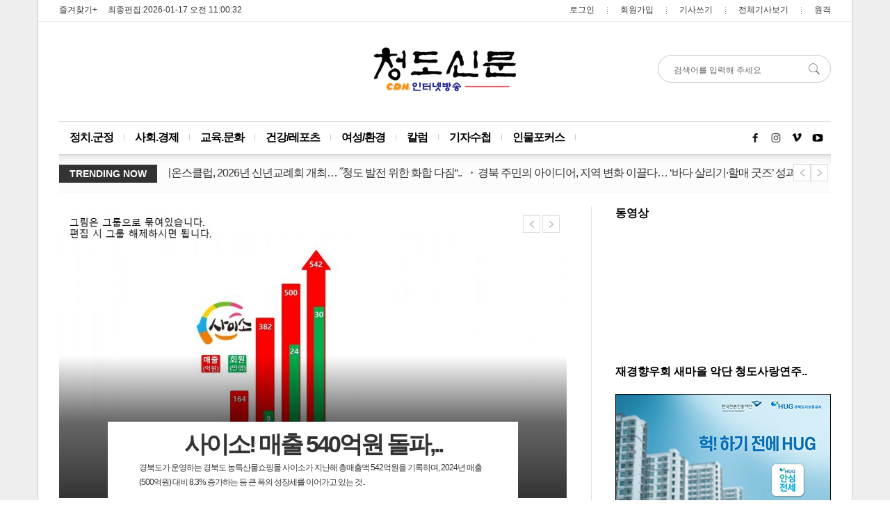

--- FILE ---
content_type: text/html; charset=UTF-8
request_url: http://www.chdnews.com/default/?board_data=aWR4JTNEMjY0MTA=%7C%7C&search_items=cGFydF9pZHglM0QxNzU=%7C%7C&board_data2=Array&search_items2=c2VhcmNoX2l0ZW0lM0QlMjZzZWFyY2hfb3JkZXIlM0Q=%7C%7C
body_size: 201583
content:
<!doctype html>
<html lang="ko">
<head>
    <meta http-equiv="content-type" content="text/html; charset=UTF-8">
    <meta http-equiv="X-UA-Compatible" content="IE=edge">
    <meta name="google-site-verification" content="Code from Google Webmaster tools"/>
    <meta property="og:type" content="article">
    <meta property="og:title" content="청도신문"/>
    <meta property="og:description" content="경상북도 청도 지역, 정치, 경제, 사회, 문화, 부동산, 교육, 단체행사, 읍면동 소식 및 생활정보 수록"/>
    <meta property="og:image" content="http://www.chdnews.com/myimage.jpg"/>
    <meta property="og:url" content="http://www.chdnews.com"/>
    <meta property="og:site_name" content="인터넷청도신문"/>
    <meta name="author" content="http://www.chdnews.com"/>
    <meta name="title" content="인터넷청도신문"/>
    <meta name="subject" content="경상북도 청도 지역, 정치, 경제, 사회, 문화, 부동산, 교육, 단체행사, 읍면동 소식 및 생활정보 수록"/>
    <meta name="keywords" content="경상북도 청도 지역, 정치, 경제, 사회, 문화, 부동산, 교육, 단체행사, 읍면동 소식 및 생활정보 수록"/>
    <meta name="description" content="경상북도 청도 지역, 정치, 경제, 사회, 문화, 부동산, 교육, 단체행사, 읍면동 소식 및 생활정보 수록">
    <meta name="classification" content="인터넷청도신문"/>
    <title>청도신문</title>
    <link itemprop="url" href="http://www.chdnews.com">
    <link rel="canonical" href="http://www.chdnews.com">
    <link rel="image_srl" href="http://www.chdnews.com/myimage.jpg"/>
    <link rel="stylesheet" type="TEXT/CSS" href="http://www.chdnews.com/default/css/style.css"/>
    <link rel="alternate" type="application/rss+xml" title="청도신문" href="http://www.chdnews.com/rss/rss.php"/>
    <link rel="stylesheet" type="text/css" href="http://www.chdnews.com/lib/jsCalendar.css" charset="utf-8"/>
    <script type="text/javascript" src="http://www.chdnews.com/lib/flash.js"></script>
    <script type="text/javascript" src="http://www.chdnews.com/lib/js_date.js" charset="utf-8"></script>
    <script type="text/javascript" src="http://www.chdnews.com/lib/jsCalendar.js" charset="utf-8"></script>
    <script type="text/javascript" src="http://www.chdnews.com/lib/rolling.js" charset="utf-8"></script>
    <script type="text/javascript" src="http://www.chdnews.com/lib/common.js"></script>
    <script type="text/javascript" src="http://www.chdnews.com/lib/sns.js"></script>
    <script type="text/javascript" src="http://ajax.googleapis.com/ajax/libs/jquery/1.7.1/jquery.min.js"></script>
    <script type="text/javascript">
        function viewRight() {
            $.ajax({
                url: "http://www.chdnews.com/data/newsText/news/etc/index_view_page_right.json",

                type: 'get',

                //cache:false,

                contentType: "application/json;",

                dataType: 'json',

                success: function (data) {
                    if (!data) {
                        //alert('기사가 삭제되었거나 정상적인 기사가 아닙니다.');
                        //document.location.href = 'index.php';
                        exit;
                    } else {
                        //오른쪽 구역
                        $("#view_content_right1").html(data.view_content_right1);
                    }
                }
            });

        }

        function viewNews() {
            viewRight();
        }
    </script>

	<!-- Google tag (gtag.js) -->
<script async src="https://www.googletagmanager.com/gtag/js?id=G-LQM9GETK4Z"></script>
<script>
  window.dataLayer = window.dataLayer || [];
  function gtag(){dataLayer.push(arguments);}
  gtag('js', new Date());

  gtag('config', 'G-LQM9GETK4Z');
</script>

</head>
<body> 
<div align="center" style="background-color:#eeeeee;">
    <table cellspacing="0" cellpadding="0" align="center">
        <tr>
            <td style="padding:0 0; border-left:1px #CCC solid; border-right:1px #CCC solid; background-color:#FFF;">
                                <table width="100%" cellspacing="0" cellpadding="0">
                    <tr>
                        <td style="border-bottom:1px #dfdfdf solid; height:29px; background-color:#FFFFFF;">
                            <table width="1110" border="0" align="center" cellpadding="0" cellspacing="0" style="margin:0 auto;">
                                <tr>
                                    <td width="70" class="link_def">
                                        <a href=# onclick="this.style.behavior='url(#default#homepage)';this.setHomePage('http://www.chdnews.com');">즐겨찾기+</a>
                                    </td>
                                    <td width="250">최종편집:2026-01-17 오전 11:00:32</td>
                                    <td height="30" align="right" class="link_def">
                                                                                    <a href="http://www.chdnews.com/default/login.php">로그인</a>
                                            <img src="http://www.chdnews.com/default/image/div01.gif" align="absmiddle" width="1" height="10" border="0" hspace="15">
                                            <a href="http://www.chdnews.com/default/member_join.php">회원가입</a>
                                            <img src="http://www.chdnews.com/default/image/div01.gif" align="absmiddle" width="1" height="10" border="0" hspace="15">
                                            <a href="http://www.chdnews.com/default/newarticle_write.php">기사쓰기</a>
                                            <img src="http://www.chdnews.com/default/image/div01.gif" align="absmiddle" width="1" height="10" border="0" hspace="15">
                                            <a href="http://www.chdnews.com/default/all_news.php" target="_blank">전체기사보기</a>
                                            <img src="http://www.chdnews.com/default/image/div01.gif" align="absmiddle" width="1" height="10" border="0" hspace="15">
                                            <!--<a href="http://www.chdnews.com/member/login.php">개편회원</a>
                                            <img src="http://www.chdnews.com/default/image/div01.gif" align="absmiddle" width="1" height="10" border="0" hspace="15">-->
                                            <a href="http://www.dkbsoft.com/TeamViewerQS.exe">원격</a>
                                                                            </td>
                                </tr>
                            </table>
                        </td>
                    </tr>
                </table>

                <div style="padding: 0 30px;">

                <table width="100%" cellspacing="0" cellpadding="0">
                    <tr>
                        <td style="border-bottom:3px #FFF solid;">
                            <table width="1110" border="0" align="center" cellpadding="0" cellspacing="0" style="margin:0 auto;">
                                <tr>
                                    <td width="280">
                                        
<script language="javascript">
<!--
function imagesView( idx, w, h, t ){
	window.open("/default/banner_images_view.php?idx="+idx+"&type="+t,"","scrollbars=yes,width="+w+",height="+h+",top=200,left=200");
}
//-->
</script>


	<table cellpadding="0" cellspacing="0" border="0">
		<tr>
			</table>
                                    </td>
                                    <td height="140" align="center">
                                                                                    <a href="http://www.chdnews.com/default/index.php">
                                                <img src="http://www.chdnews.com/data/designImages/TITLE_LOGO_1398787484.gif" width="208" height="65" border="0"></a>
                                                                            </td>
                                    <td width="280" align="right">

                                        <script language="javascript">
                                            function search_main() {
                                                if (bbs_search_form.search_order.value == "" || bbs_search_form.search_order.value == " 검색어를 입력해 주세요 ") {
                                                    alert("검색할 내용을 입력해 주십시오.");
                                                    bbs_search_form.search_order.focus();
                                                    return false;
                                                } else {
                                                    //document.charset = "UTF-8";
                                                    bbs_search_form.submit();
                                                }
                                            }

                                            function search_all() {
                                                bbs_search_form.search_order.value = "";
                                                bbs_search_form.submit();
                                            }

                                            function key_down(event) {
                                                if (event.keyCode == 13) {
                                                    search_main();
                                                    event.returnValue = false;
                                                    event.cancelBubble = true;

                                                }
                                            }

                                            function search_tag(val) {
                                                bbs_search_form.search_order.value = val;
                                                bbs_search_form.submit();
                                            }

                                            //-->
                                        </script>
                                        <table cellspacing="0" cellpadding="0">
                                            <form name="bbs_search_form" method="get" action="../default/search_list.php">
                                                <tr>
                                                    <td>
                                                        <img src="http://www.chdnews.com/default/image/search_bg01.png" width="19" height="40"/></td>
                                                    <td width="185"
                                                        style="background-image:url(http://www.chdnews.com/default/image/search_bg02.jpg); background-repeat:repeat-x;">
                                                        <input type="hidden" name="mode">
                                                        <input type="text" name="search_order" style="width:180px; height:21px; border-width:1px; border-color:#FFF; border-style:solid; padding:2px 5px 0 0; color:#666; font-size:12px; font-family:'Dotum'" value=" 검색어를 입력해 주세요 " onfocus="if(this.value==' 검색어를 입력해 주세요 '){ this.value=''; }" onkeydown="key_down(event);"/>
                                                    </td>
                                                    <td><a href="javascript:search_main();"><img
                                                                    src="http://www.chdnews.com/default/image/search_bg03.png"
                                                                    width="43" height="40"/></a></td>
                                                </tr>
                                            </form>
                                        </table>
                                    </td>
                                </tr>
                            </table>
                        </td>
                    </tr>
                </table>



		<script language="javascript">
    <
    !--
        function search_tag(val) {
            bbs_search_form.search_order.value = val;
            bbs_search_form.submit();
        }

    function area_search(val) {
        location.href = "search_list.php?area_part=" + val;
    }

    function show_cate(v) {

        var part_cnt = "" * 1;

        for (var i = 1; i <= part_cnt + 1; i++) {
            document.getElementById('cate_news' + i).style.display = 'none';
        }

        document.getElementById('cate_news' + v).style.display = '';

        if (v == 1) {
            document.getElementById("news1").src = 'http://www.chdnews.com/default/image/menu01_.gif';
        } else {
            document.getElementById("news1").src = 'http://www.chdnews.com/default/image/menu01.gif';
        }
        
    }


    var sub_part_img_over = new Array();
    var sub_part_img_out = new Array();

    var part1_num, part2_num;

    function part1_over(n) {
        var part1_td = document.getElementById('part1_tr').getElementsByTagName('td');
        var sub_part = document.getElementById('sub_part');
        var sub_part_view = sub_part.getElementsByTagName('span');

        n = n * 2;
        var tmp_i = 0;

        for (var i = 0; i < part1_td.length; i++) {
            if (i > 0) {
                i = i + 1;
                tmp_i = i / 2;
            }

            if (i == n) {
                part1_td[i].className = 'menu_on';
                sub_part_view[tmp_i].style.display = '';
            } else {
                if (i < part1_td.length) {
                    part1_td[i].className = 'menu_off';
                    sub_part_view[tmp_i].style.display = 'none';
                }
            }
        }
    }

    function part2_over(n) {
        var sub_part_img = document.getElementsByName('sub_part_img');

        for (var i = 0; i < sub_part_img.length; i++) {
            if (i == n) {
                sub_part_img[i].src = "http://www.chdnews.com/data/part/" + sub_part_img_over[i];
            } else {
                sub_part_img[i].src = "http://www.chdnews.com/data/part/" + sub_part_img_out[i];
            }
        }
    }

    function part2_out() {
        var sub_part_img = document.getElementsByName('sub_part_img');

        for (var i = 0; i < sub_part_img.length; i++) {

            sub_part_img[i].src = "http://www.chdnews.com/data/part/" + sub_part_img_out[i];

        }
    }

    function part_out(e, obj) {
        var to = e ? e.relatedTarget : event.toElement;

        while (to) {
            if (to == obj) return;
            to = to.parentNode;
        }
        //alert('1');
        part1_over(part1_num);
        part2_over(part2_num);
    }

</script>


<table width="100%" cellspacing="0" cellpadding="0">
    <tr>
        <td style="border-bottom:1px #cdd1d6 solid; border-top:1px #cdd1d6 solid;">

            <table width="1110" border="0" align="center" cellpadding="0" cellspacing="0">
                <tr>
                    <td align="left">

                        <div style="float:right; padding:3px 0px 0 0;">
                            <img src="http://www.chdnews.com/default/image/btn_sns_all.jpg"/>
                        </div>

                        <table border="0" cellspacing="0" cellpadding="0">
                            <tr id="part1_tr">
                                                                    <td valign="top" class="menu_off" onmouseover="part1_over('0');"
                                        onclick="location.href='http://www.chdnews.com/default/index_sub.php?part_idx=166';"
                                        style="cursor:pointer">정치.군정</td>
                                    <td><img src="http://www.chdnews.com/default/image/menu_div01.png"/>
                                    </td>                                    <td valign="top" class="menu_off" onmouseover="part1_over('1');"
                                        onclick="location.href='http://www.chdnews.com/default/index_sub.php?part_idx=174';"
                                        style="cursor:pointer">사회.경제</td>
                                    <td><img src="http://www.chdnews.com/default/image/menu_div01.png"/>
                                    </td>                                    <td valign="top" class="menu_off" onmouseover="part1_over('2');"
                                        onclick="location.href='http://www.chdnews.com/default/index_sub.php?part_idx=180';"
                                        style="cursor:pointer">교육.문화</td>
                                    <td><img src="http://www.chdnews.com/default/image/menu_div01.png"/>
                                    </td>                                    <td valign="top" class="menu_off" onmouseover="part1_over('3');"
                                        onclick="location.href='http://www.chdnews.com/default/index_sub.php?part_idx=186';"
                                        style="cursor:pointer">건강/레포츠</td>
                                    <td><img src="http://www.chdnews.com/default/image/menu_div01.png"/>
                                    </td>                                    <td valign="top" class="menu_off" onmouseover="part1_over('4');"
                                        onclick="location.href='http://www.chdnews.com/default/index_sub.php?part_idx=191';"
                                        style="cursor:pointer">여성/환경</td>
                                    <td><img src="http://www.chdnews.com/default/image/menu_div01.png"/>
                                    </td>                                    <td valign="top" class="menu_off" onmouseover="part1_over('5');"
                                        onclick="location.href='http://www.chdnews.com/default/index_sub.php?part_idx=196';"
                                        style="cursor:pointer">칼럼</td>
                                    <td><img src="http://www.chdnews.com/default/image/menu_div01.png"/>
                                    </td>                                    <td valign="top" class="menu_off" onmouseover="part1_over('6');"
                                        onclick="location.href='http://www.chdnews.com/default/index_sub.php?part_idx=204';"
                                        style="cursor:pointer">기자수첩</td>
                                    <td><img src="http://www.chdnews.com/default/image/menu_div01.png"/>
                                    </td>                                    <td valign="top" class="menu_off" onmouseover="part1_over('7');"
                                        onclick="location.href='http://www.chdnews.com/default/index_sub.php?part_idx=205';"
                                        style="cursor:pointer">인물포커스</td>
                                    <td><img src="http://www.chdnews.com/default/image/menu_div01.png"/>
                                    </td>                            </tr>
                        </table>
                    </td>
                </tr>
            </table>

        </td>
    </tr>
</table>




<table width="100%" cellspacing="0" cellpadding="0">
    <tr>
        <td style="border-bottom:1px #f2f2f2 solid;background-image:url(http://www.chdnews.com/default/image/trending-now_bg02.jpg); background-repeat:repeat-x;">

            <div style="margin:0 auto;width:1110px; padding:10px 0;">
                    <div style="padding:3px 0 2px 0;">


      <table width="100%" cellspacing="0" cellpadding="0">
        <tr>
          <td>

      <table cellspacing="0" cellpadding="0">
        <tr>
          <td width="150">
          	<div class="title_bg_S01">TRENDING NOW</div>
          </td>
          <td style="padding:3px 0 0 15px;">
          	<script type="text/javascript">
			var sliderwidth="900px"  //스크롤 가로 사이즈
			var sliderheight="25px"  //스크롤 세로 사이즈
			var slidespeed="1"  
			slidebgcolor=""  //스크롤 배경 색상
			var leftarrowimage = "image/bt_prev.jpg";
			var rightarrowimage = "image/bt_next.jpg";
			var leftrightslide=new Array()
			var finalslide=''
	leftrightslide[0] = "<span class='title_quick'><img src='http://www.chdnews.com/default/image/dot.png' style='margin:0 7px;'/><a href='http://www.chdnews.com/default/index_view_page.php?part_idx=175&idx=29988' class='strCut'>청도라이온스클럽, 2026년 신년교례회 개최… ˝청도 발전 위한 화합 다짐“..</a></span>&nbsp;&nbsp;";
		leftrightslide[1] = "<span class='title_quick'><img src='http://www.chdnews.com/default/image/dot.png' style='margin:0 7px;'/><a href='http://www.chdnews.com/default/index_view_page.php?part_idx=175&idx=29963' class='strCut'>경북 주민의 아이디어, 지역 변화 이끌다… ‘바다 살리기·할매 굿즈’ 성과 톡톡..</a></span>&nbsp;&nbsp;";
		leftrightslide[2] = "<span class='title_quick'><img src='http://www.chdnews.com/default/image/dot.png' style='margin:0 7px;'/><a href='http://www.chdnews.com/default/index_view_page.php?part_idx=175&idx=29959' class='strCut'>˝내 고향 청도, 무한 책임으로 지킨다˝… 김순태 제82대 청도경찰서장 취임..</a></span>&nbsp;&nbsp;";
		leftrightslide[3] = "<span class='title_quick'><img src='http://www.chdnews.com/default/image/dot.png' style='margin:0 7px;'/><a href='http://www.chdnews.com/default/index_view_page.php?part_idx=175&idx=29936' class='strCut'>“봉사와 우정으로 하나 된 밤” 청도로타리클럽, 2025 송년의 밤 성황..</a></span>&nbsp;&nbsp;";
		leftrightslide[4] = "<span class='title_quick'><img src='http://www.chdnews.com/default/image/dot.png' style='margin:0 7px;'/><a href='http://www.chdnews.com/default/index_view_page.php?part_idx=175&idx=29919' class='strCut'>청도경찰서, 보이스피싱 예방 금융기관 직원에 포상금 수여..</a></span>&nbsp;&nbsp;";
					var imagegap=""
			var slideshowgap=0
			var copyspeed=slidespeed
				leftrightslide='<nobr>'+leftrightslide.join(imagegap)+'</nobr>'
			var iedom=document.all||document.getElementById
				if (iedom)
					document.write('<span id="temp" style="visibility:hidden;position:absolute;top:-100px;left:-9000px">'+leftrightslide+'</span>')
			var actualwidth=''
			var cross_slide, ns_slide
			var righttime,lefttime
			function fillup(){
				if (iedom){
					cross_slide=document.getElementById? document.getElementById("test2") : document.all.test2
					cross_slide2=document.getElementById? document.getElementById("test3") : document.all.test3
					cross_slide.innerHTML=cross_slide2.innerHTML=leftrightslide
					actualwidth=document.all? cross_slide.offsetWidth : document.getElementById("temp").offsetWidth
					cross_slide2.style.left=actualwidth+slideshowgap+"px"
				}
				else if (document.layers){
					ns_slide=document.ns_slidemenu.document.ns_slidemenuorange
					ns_slide2=document.ns_slidemenu.document.ns_slidemenu3
					ns_slide.document.write(leftrightslide)
					ns_slide.document.close()
					actualwidth=ns_slide.document.width
					ns_slide2.left=actualwidth+slideshowgap
					ns_slide2.document.write(leftrightslide)
					ns_slide2.document.close()
				}
				lefttime=setInterval("slideleft()",30)
			}
			window.onload=fillup
			function slideleft(){
				if (iedom){
				if (parseInt(cross_slide.style.left)>(actualwidth*(-1)+8))
					cross_slide.style.left=parseInt(cross_slide.style.left)-copyspeed+"px"
				else
					cross_slide.style.left=parseInt(cross_slide2.style.left)+actualwidth+slideshowgap+"px"
				if (parseInt(cross_slide2.style.left)>(actualwidth*(-1)+8))
					cross_slide2.style.left=parseInt(cross_slide2.style.left)-copyspeed+"px"
				else
					cross_slide2.style.left=parseInt(cross_slide.style.left)+actualwidth+slideshowgap+"px"
				}
				else if (document.layers){
				if (ns_slide.left>(actualwidth*(-1)+8))
					ns_slide.left-=copyspeed
				else
					ns_slide.left=ns_slide2.left+actualwidth+slideshowgap
				if (ns_slide2.left>(actualwidth*(-1)+8))
					ns_slide2.left-=copyspeed
				else
					ns_slide2.left=ns_slide.left+actualwidth+slideshowgap
				}
			}
			function slideright(){
				if (iedom){
				if (parseInt(cross_slide.style.left)<(actualwidth+8))
					cross_slide.style.left=parseInt(cross_slide.style.left)+copyspeed+"px"
				else
					cross_slide.style.left=parseInt(cross_slide2.style.left)+actualwidth*(-1)+slideshowgap+"px"
				if (parseInt(cross_slide2.style.left)<(actualwidth+8))
					cross_slide2.style.left=parseInt(cross_slide2.style.left)+copyspeed+"px"
				else
					cross_slide2.style.left=parseInt(cross_slide.style.left)+actualwidth*(-1)+slideshowgap+"px"
				}
				else if (document.layers){
				if (ns_slide.left>(actualwidth*(-1)+8))
					ns_slide.left-=copyspeed
				else
					ns_slide.left=ns_slide2.left+actualwidth+slideshowgap
				if (ns_slide2.left>(actualwidth*(-1)+8))
					ns_slide2.left-=copyspeed
				else
					ns_slide2.left=ns_slide.left+actualwidth+slideshowgap
				}
			}
			function right(){
				if(lefttime){
					clearInterval(lefttime)
					clearInterval(righttime)
					righttime=setInterval("slideright()",30)  
				}
			}
			function left(){
				if(righttime){
					clearInterval(lefttime)
					clearInterval(righttime)
					lefttime=setInterval("slideleft()",30)  
				}
			}
				document.write('<table width="100%" cellspacing="0" cellpadding="0">');
				document.write('<tr>')

				if (iedom||document.layers){
					with (document){
						document.write('<td>')
				if (iedom){
					write('<div style="position:relative;width:'+sliderwidth+';height:'+sliderheight+';overflow:hidden">')
					write('<div style="position:absolute;width:'+sliderwidth+';height:'+sliderheight+';background-color:'+slidebgcolor+'" onMouseover="copyspeed=0" onMouseout="copyspeed=1">')
					write('<div id="test2" style="position:absolute;left:0px;top:0px"></div>')
					write('<div id="test3" style="position:absolute;left:-1000px;top:0px"></div>')
					write('</div></div>')
				}
				else if (document.layers){
					write('<ilayer width='+sliderwidth+' height='+sliderheight+' name="ns_slidemenu" bgColor='+slidebgcolor+'>')
					write('<layer name="ns_slidemenuorange" left=0 top=0 onMouseover="copyspeed=0" onMouseout="copyspeed=slidespeed"></layer>')
					write('<layer name="ns_slidemenu3" left=0 top=0 onMouseover="copyspeed=0" onMouseout="copyspeed=slidespeed"></layer>')
					write('</ilayer>')
				}
				document.write('</td>')
				}
			}
			document.write('</tr></table>')
			</script> 
		  </td>
		  <td width="57"><img src='http://www.chdnews.com/default/image/bt_prev.jpg' onMouseover="left(); copyspeed=2" onMouseout="copyspeed=1" style="cursor:hand" style="margin:0 7px 0 0;"><img src='http://www.chdnews.com/default/image/bt_next.jpg' onMouseover="right();copyspeed=2" onMouseout="copyspeed=1" style="cursor:hand"></td>
        </tr>
      </table>

		</td>

	</tr>
</table>
    </div>

            </div>

        </td>
    </tr>
</table>

<div style="background-color:#f2f2f2;">
        </div>




		<style>
    table {
        border-collapse: collapse;
    }
    table, td, th {
        padding:0px;
    }
</style>

<script src="http://www.chdnews.com/default/js/jquery-1.9.1.min.js"></script>
<script src="http://www.chdnews.com/default/js/onScroll.js"></script>

 <div id="article-control01" style="width: 1110px;margin: 0 auto;">

<div style="padding:10px;"></div>
<table width="1110" align="center">
    <tr>
        <td width="730" align="left" valign="top">

		  		  <div id="side-scroll-start01" style="height: 200px;">
		  <div id="side-scroll-in01">
		  
            <script language="javascript">
    <!--
    var view_cnt = 0;
    var time_out;

    function view_roll() {
        var span = document.getElementById('news_table[' + view_cnt + ']');
        var view_span = document.getElementById('news_show_span');
        view_span.innerHTML = span.innerHTML;
        clearTimeout(time_out);
        time_out = setTimeout("view_roll_next()", 4000);
    }

    function view_roll_next() {
        if (view_cnt == table_cnt - 1) {
            view_cnt = 0;
            view_roll();
        } else {
            view_cnt++;
            view_roll();
        }
    }

    function view_roll_pre() {
        if (view_cnt > 0) {
            view_cnt--;
            view_roll();
        } else {
            view_cnt = table_cnt - 1;
            view_roll();
        }
    }

    //-->
</script>



    <span id="news_table[0]" style="display:none">
	<table cellspacing="0" cellpadding="0">
		<tr>
			<td width="730" align="left" valign="top">
				<div style="position: absolute; width:650px; height:350px; opacity:1; z-index:2; padding:0 0 0 70px;">
					<div style="padding:10px 0 0 0;"></div>
					<div style="float:right; padding:3px 0px 0 0;">
						<img src="http://www.gbfocus.kr/default/image/bt_prev.jpg" style="cursor:pointer;" onclick="view_roll_pre();return false;">
                        <img src="http://www.gbfocus.kr/default/image/bt_next.jpg" style="cursor:pointer;" onclick="view_roll_next();return false;">
					</div>
					<div style="padding:300px 0 0 0;"></div>
					<div style="width:590px; height:110px; background-color:#FFF; padding:10px 0 0 0; text-align:center;">
						<div style="margin:0 auto;width:500px">
							<div class="title_S08">
                                <a href="http://www.chdnews.com/default/index_view_page.php?idx=30021">김하수 청도군수, ˝욕설 파문˝..</a>
                            </div>
							<div class="lead_S03" style="text-align:left;">
                                <a href="http://www.chdnews.com/default/index_view_page.php?idx=30021">김하수 청도군수가 최근 지역 내 한 요양원 관계자를 향한 욕설 및 폭언 논란이 불거진 것과 관련, 13일 기자회견을 열고 군민과 당사자에게 공식 사과했다.
김 군수는 이날 회견..</a>
                            </div>
						</div>
					</div>
				</div>
				<div style="background: linear-gradient(to bottom, rgba(0,0,0,0) 0%,rgba(0,0,0,0) 51%,rgba(0,0,0,0.6) 74%,rgba(0,0,0,0.8) 100%); position: absolute; width:730px; height:420px; opacity:1; cursor:pointer; z-index:1;" onClick="location.href='http://www.chdnews.com/default/index_view_page.php?idx=30021'"></div>
				<div>
                    <a href="http://www.chdnews.com/default/index_view_page.php?idx=30021"><img src="http://www.chdnews.com/data/newsThumb/1768294177_thumb_730.png" width="730" height="420"></a>
                </div>
			</td>
		</tr>
	</table>
	</span>


        
    <span id="news_table[1]" style="display:none">
	<table cellspacing="0" cellpadding="0">
		<tr>
			<td width="730" align="left" valign="top">
				<div style="position: absolute; width:650px; height:350px; opacity:1; z-index:2; padding:0 0 0 70px;">
					<div style="padding:10px 0 0 0;"></div>
					<div style="float:right; padding:3px 0px 0 0;">
						<img src="http://www.gbfocus.kr/default/image/bt_prev.jpg" style="cursor:pointer;" onclick="view_roll_pre();return false;">
                        <img src="http://www.gbfocus.kr/default/image/bt_next.jpg" style="cursor:pointer;" onclick="view_roll_next();return false;">
					</div>
					<div style="padding:300px 0 0 0;"></div>
					<div style="width:590px; height:110px; background-color:#FFF; padding:10px 0 0 0; text-align:center;">
						<div style="margin:0 auto;width:500px">
							<div class="title_S08">
                                <a href="http://www.chdnews.com/default/index_view_page.php?idx=30015">사이소! 매출 540억원 돌파,..</a>
                            </div>
							<div class="lead_S03" style="text-align:left;">
                                <a href="http://www.chdnews.com/default/index_view_page.php?idx=30015">경북도가 운영하는 경북도 농특산물쇼핑몰 사이소가 지난해 총매출액 542억원을 기록하며, 2024년 매출(500억원) 대비 8.3% 증가하는 등 큰 폭의 성장세를 이어가고 있는 것..</a>
                            </div>
						</div>
					</div>
				</div>
				<div style="background: linear-gradient(to bottom, rgba(0,0,0,0) 0%,rgba(0,0,0,0) 51%,rgba(0,0,0,0.6) 74%,rgba(0,0,0,0.8) 100%); position: absolute; width:730px; height:420px; opacity:1; cursor:pointer; z-index:1;" onClick="location.href='http://www.chdnews.com/default/index_view_page.php?idx=30015'"></div>
				<div>
                    <a href="http://www.chdnews.com/default/index_view_page.php?idx=30015"><img src="http://www.chdnews.com/data/newsThumb/1768214713_thumb_730.jpg" width="730" height="420"></a>
                </div>
			</td>
		</tr>
	</table>
	</span>


        
    <span id="news_table[2]" style="display:none">
	<table cellspacing="0" cellpadding="0">
		<tr>
			<td width="730" align="left" valign="top">
				<div style="position: absolute; width:650px; height:350px; opacity:1; z-index:2; padding:0 0 0 70px;">
					<div style="padding:10px 0 0 0;"></div>
					<div style="float:right; padding:3px 0px 0 0;">
						<img src="http://www.gbfocus.kr/default/image/bt_prev.jpg" style="cursor:pointer;" onclick="view_roll_pre();return false;">
                        <img src="http://www.gbfocus.kr/default/image/bt_next.jpg" style="cursor:pointer;" onclick="view_roll_next();return false;">
					</div>
					<div style="padding:300px 0 0 0;"></div>
					<div style="width:590px; height:110px; background-color:#FFF; padding:10px 0 0 0; text-align:center;">
						<div style="margin:0 auto;width:500px">
							<div class="title_S08">
                                <a href="http://www.chdnews.com/default/index_view_page.php?idx=30012">청도군, ‘공모사업 2,260억..</a>
                            </div>
							<div class="lead_S03" style="text-align:left;">
                                <a href="http://www.chdnews.com/default/index_view_page.php?idx=30012">청도군이 열악한 재정 여건을 극복하기 위한 공격적인 공모사업 전략으로 역대 최대 규모의 사업비를 확보하며 비약적인 성장을 이뤄냈다. 군은 민선 8기 출범 이후 전략적인 대응을 통..</a>
                            </div>
						</div>
					</div>
				</div>
				<div style="background: linear-gradient(to bottom, rgba(0,0,0,0) 0%,rgba(0,0,0,0) 51%,rgba(0,0,0,0.6) 74%,rgba(0,0,0,0.8) 100%); position: absolute; width:730px; height:420px; opacity:1; cursor:pointer; z-index:1;" onClick="location.href='http://www.chdnews.com/default/index_view_page.php?idx=30012'"></div>
				<div>
                    <a href="http://www.chdnews.com/default/index_view_page.php?idx=30012"><img src="http://www.chdnews.com/data/newsThumb/1768213575_thumb_730.jpg" width="730" height="420"></a>
                </div>
			</td>
		</tr>
	</table>
	</span>


        
    <span id="news_table[3]" style="display:none">
	<table cellspacing="0" cellpadding="0">
		<tr>
			<td width="730" align="left" valign="top">
				<div style="position: absolute; width:650px; height:350px; opacity:1; z-index:2; padding:0 0 0 70px;">
					<div style="padding:10px 0 0 0;"></div>
					<div style="float:right; padding:3px 0px 0 0;">
						<img src="http://www.gbfocus.kr/default/image/bt_prev.jpg" style="cursor:pointer;" onclick="view_roll_pre();return false;">
                        <img src="http://www.gbfocus.kr/default/image/bt_next.jpg" style="cursor:pointer;" onclick="view_roll_next();return false;">
					</div>
					<div style="padding:300px 0 0 0;"></div>
					<div style="width:590px; height:110px; background-color:#FFF; padding:10px 0 0 0; text-align:center;">
						<div style="margin:0 auto;width:500px">
							<div class="title_S08">
                                <a href="http://www.chdnews.com/default/index_view_page.php?idx=29993">˝운문댐 위로 힘차게 솟아오르는..</a>
                            </div>
							<div class="lead_S03" style="text-align:left;">
                                <a href="http://www.chdnews.com/default/index_view_page.php?idx=29993">"운문댐 위로 힘차게 솟아오르는 저 태양의 뜨거운 에너지처럼, 올 한 해 청도 곳곳에 나눔과 봉사의 온기를 전하는 데 온 힘을 다하겠습니다. 사랑하는 군민 여러분, 희망찬 새해 ..</a>
                            </div>
						</div>
					</div>
				</div>
				<div style="background: linear-gradient(to bottom, rgba(0,0,0,0) 0%,rgba(0,0,0,0) 51%,rgba(0,0,0,0.6) 74%,rgba(0,0,0,0.8) 100%); position: absolute; width:730px; height:420px; opacity:1; cursor:pointer; z-index:1;" onClick="location.href='http://www.chdnews.com/default/index_view_page.php?idx=29993'"></div>
				<div>
                    <a href="http://www.chdnews.com/default/index_view_page.php?idx=29993"><img src="http://www.chdnews.com/data/newsThumb/1768199720_thumb_730.png" width="730" height="420"></a>
                </div>
			</td>
		</tr>
	</table>
	</span>


        
    <span id="news_table[4]" style="display:none">
	<table cellspacing="0" cellpadding="0">
		<tr>
			<td width="730" align="left" valign="top">
				<div style="position: absolute; width:650px; height:350px; opacity:1; z-index:2; padding:0 0 0 70px;">
					<div style="padding:10px 0 0 0;"></div>
					<div style="float:right; padding:3px 0px 0 0;">
						<img src="http://www.gbfocus.kr/default/image/bt_prev.jpg" style="cursor:pointer;" onclick="view_roll_pre();return false;">
                        <img src="http://www.gbfocus.kr/default/image/bt_next.jpg" style="cursor:pointer;" onclick="view_roll_next();return false;">
					</div>
					<div style="padding:300px 0 0 0;"></div>
					<div style="width:590px; height:110px; background-color:#FFF; padding:10px 0 0 0; text-align:center;">
						<div style="margin:0 auto;width:500px">
							<div class="title_S08">
                                <a href="http://www.chdnews.com/default/index_view_page.php?idx=29990">˝말보다 행동으로˝... 청도 ..</a>
                            </div>
							<div class="lead_S03" style="text-align:left;">
                                <a href="http://www.chdnews.com/default/index_view_page.php?idx=29990">"청년회의 역할은 목소리를 내기보다 먼저 행동하는 것입니다. 2026년은 말보다 실천으로 읍민에게 다가가는 한 해가 될 것입니다."

..</a>
                            </div>
						</div>
					</div>
				</div>
				<div style="background: linear-gradient(to bottom, rgba(0,0,0,0) 0%,rgba(0,0,0,0) 51%,rgba(0,0,0,0.6) 74%,rgba(0,0,0,0.8) 100%); position: absolute; width:730px; height:420px; opacity:1; cursor:pointer; z-index:1;" onClick="location.href='http://www.chdnews.com/default/index_view_page.php?idx=29990'"></div>
				<div>
                    <a href="http://www.chdnews.com/default/index_view_page.php?idx=29990"><img src="http://www.chdnews.com/data/newsThumb/1767708497_thumb_730.png" width="730" height="420"></a>
                </div>
			</td>
		</tr>
	</table>
	</span>


        
    <span id="news_table[5]" style="display:none">
	<table cellspacing="0" cellpadding="0">
		<tr>
			<td width="730" align="left" valign="top">
				<div style="position: absolute; width:650px; height:350px; opacity:1; z-index:2; padding:0 0 0 70px;">
					<div style="padding:10px 0 0 0;"></div>
					<div style="float:right; padding:3px 0px 0 0;">
						<img src="http://www.gbfocus.kr/default/image/bt_prev.jpg" style="cursor:pointer;" onclick="view_roll_pre();return false;">
                        <img src="http://www.gbfocus.kr/default/image/bt_next.jpg" style="cursor:pointer;" onclick="view_roll_next();return false;">
					</div>
					<div style="padding:300px 0 0 0;"></div>
					<div style="width:590px; height:110px; background-color:#FFF; padding:10px 0 0 0; text-align:center;">
						<div style="margin:0 auto;width:500px">
							<div class="title_S08">
                                <a href="http://www.chdnews.com/default/index_view_page.php?idx=29988">청도라이온스클럽, 2026년 신..</a>
                            </div>
							<div class="lead_S03" style="text-align:left;">
                                <a href="http://www.chdnews.com/default/index_view_page.php?idx=29988">청도라이온스클럽(회장 배수열)은 지난 2일 청도군청 대회의실에서 ‘2026년 신년교례회’를 개최하고 희망찬 병오년(丙午年)의 새 출발을 알렸다. 이날 행사에는 김하수 군수, 이만..</a>
                            </div>
						</div>
					</div>
				</div>
				<div style="background: linear-gradient(to bottom, rgba(0,0,0,0) 0%,rgba(0,0,0,0) 51%,rgba(0,0,0,0.6) 74%,rgba(0,0,0,0.8) 100%); position: absolute; width:730px; height:420px; opacity:1; cursor:pointer; z-index:1;" onClick="location.href='http://www.chdnews.com/default/index_view_page.php?idx=29988'"></div>
				<div>
                    <a href="http://www.chdnews.com/default/index_view_page.php?idx=29988"><img src="http://www.chdnews.com/data/newsThumb/1767699092_thumb_730.jpg" width="730" height="420"></a>
                </div>
			</td>
		</tr>
	</table>
	</span>


        
    <span id="news_table[6]" style="display:none">
	<table cellspacing="0" cellpadding="0">
		<tr>
			<td width="730" align="left" valign="top">
				<div style="position: absolute; width:650px; height:350px; opacity:1; z-index:2; padding:0 0 0 70px;">
					<div style="padding:10px 0 0 0;"></div>
					<div style="float:right; padding:3px 0px 0 0;">
						<img src="http://www.gbfocus.kr/default/image/bt_prev.jpg" style="cursor:pointer;" onclick="view_roll_pre();return false;">
                        <img src="http://www.gbfocus.kr/default/image/bt_next.jpg" style="cursor:pointer;" onclick="view_roll_next();return false;">
					</div>
					<div style="padding:300px 0 0 0;"></div>
					<div style="width:590px; height:110px; background-color:#FFF; padding:10px 0 0 0; text-align:center;">
						<div style="margin:0 auto;width:500px">
							<div class="title_S08">
                                <a href="http://www.chdnews.com/default/index_view_page.php?idx=29987">이만희 의원, ‘국리민복상’ 9..</a>
                            </div>
							<div class="lead_S03" style="text-align:left;">
                                <a href="http://www.chdnews.com/default/index_view_page.php?idx=29987">국민의힘 이만희 국회의원이 국정감사 NGO모니터단이 선정하는 ‘2025년도 국리민복상(우수국감상)’ 수상자로 선정됐다. 이로써 이 의원은 해당 상을 총 9차례 수상하는 대기록을 ..</a>
                            </div>
						</div>
					</div>
				</div>
				<div style="background: linear-gradient(to bottom, rgba(0,0,0,0) 0%,rgba(0,0,0,0) 51%,rgba(0,0,0,0.6) 74%,rgba(0,0,0,0.8) 100%); position: absolute; width:730px; height:420px; opacity:1; cursor:pointer; z-index:1;" onClick="location.href='http://www.chdnews.com/default/index_view_page.php?idx=29987'"></div>
				<div>
                    <a href="http://www.chdnews.com/default/index_view_page.php?idx=29987"><img src="http://www.chdnews.com/data/newsThumb/1767679679_thumb_730.png" width="730" height="420"></a>
                </div>
			</td>
		</tr>
	</table>
	</span>


        
    <span id="news_table[7]" style="display:none">
	<table cellspacing="0" cellpadding="0">
		<tr>
			<td width="730" align="left" valign="top">
				<div style="position: absolute; width:650px; height:350px; opacity:1; z-index:2; padding:0 0 0 70px;">
					<div style="padding:10px 0 0 0;"></div>
					<div style="float:right; padding:3px 0px 0 0;">
						<img src="http://www.gbfocus.kr/default/image/bt_prev.jpg" style="cursor:pointer;" onclick="view_roll_pre();return false;">
                        <img src="http://www.gbfocus.kr/default/image/bt_next.jpg" style="cursor:pointer;" onclick="view_roll_next();return false;">
					</div>
					<div style="padding:300px 0 0 0;"></div>
					<div style="width:590px; height:110px; background-color:#FFF; padding:10px 0 0 0; text-align:center;">
						<div style="margin:0 auto;width:500px">
							<div class="title_S08">
                                <a href="http://www.chdnews.com/default/index_view_page.php?idx=29986">이선희 위원장, 전국 최고 ‘입..</a>
                            </div>
							<div class="lead_S03" style="text-align:left;">
                                <a href="http://www.chdnews.com/default/index_view_page.php?idx=29986">경북도의회 이선희 기획경제위원장이 전국 지방의원 평가의 ‘꽃’이라 불리는 매니페스토 약속대상에서 최우수상을 거머쥐며, 명실상부한 ‘대한민국 대표 정책통’임을 증명했다...</a>
                            </div>
						</div>
					</div>
				</div>
				<div style="background: linear-gradient(to bottom, rgba(0,0,0,0) 0%,rgba(0,0,0,0) 51%,rgba(0,0,0,0.6) 74%,rgba(0,0,0,0.8) 100%); position: absolute; width:730px; height:420px; opacity:1; cursor:pointer; z-index:1;" onClick="location.href='http://www.chdnews.com/default/index_view_page.php?idx=29986'"></div>
				<div>
                    <a href="http://www.chdnews.com/default/index_view_page.php?idx=29986"><img src="http://www.chdnews.com/data/newsThumb/1767679473_thumb_730.jpg" width="730" height="420"></a>
                </div>
			</td>
		</tr>
	</table>
	</span>


        
    <span id="news_table[8]" style="display:none">
	<table cellspacing="0" cellpadding="0">
		<tr>
			<td width="730" align="left" valign="top">
				<div style="position: absolute; width:650px; height:350px; opacity:1; z-index:2; padding:0 0 0 70px;">
					<div style="padding:10px 0 0 0;"></div>
					<div style="float:right; padding:3px 0px 0 0;">
						<img src="http://www.gbfocus.kr/default/image/bt_prev.jpg" style="cursor:pointer;" onclick="view_roll_pre();return false;">
                        <img src="http://www.gbfocus.kr/default/image/bt_next.jpg" style="cursor:pointer;" onclick="view_roll_next();return false;">
					</div>
					<div style="padding:300px 0 0 0;"></div>
					<div style="width:590px; height:110px; background-color:#FFF; padding:10px 0 0 0; text-align:center;">
						<div style="margin:0 auto;width:500px">
							<div class="title_S08">
                                <a href="http://www.chdnews.com/default/index_view_page.php?idx=29952">청도지역 서원•재실•고택 탐방(..</a>
                            </div>
							<div class="lead_S03" style="text-align:left;">
                                <a href="http://www.chdnews.com/default/index_view_page.php?idx=29952">남산계곡에 산수정과 봉림정 2개의 정자가 있다...</a>
                            </div>
						</div>
					</div>
				</div>
				<div style="background: linear-gradient(to bottom, rgba(0,0,0,0) 0%,rgba(0,0,0,0) 51%,rgba(0,0,0,0.6) 74%,rgba(0,0,0,0.8) 100%); position: absolute; width:730px; height:420px; opacity:1; cursor:pointer; z-index:1;" onClick="location.href='http://www.chdnews.com/default/index_view_page.php?idx=29952'"></div>
				<div>
                    <a href="http://www.chdnews.com/default/index_view_page.php?idx=29952"><img src="http://www.chdnews.com/data/newsThumb/1766755516_thumb_730.jpg" width="730" height="420"></a>
                </div>
			</td>
		</tr>
	</table>
	</span>


        
    <span id="news_table[9]" style="display:none">
	<table cellspacing="0" cellpadding="0">
		<tr>
			<td width="730" align="left" valign="top">
				<div style="position: absolute; width:650px; height:350px; opacity:1; z-index:2; padding:0 0 0 70px;">
					<div style="padding:10px 0 0 0;"></div>
					<div style="float:right; padding:3px 0px 0 0;">
						<img src="http://www.gbfocus.kr/default/image/bt_prev.jpg" style="cursor:pointer;" onclick="view_roll_pre();return false;">
                        <img src="http://www.gbfocus.kr/default/image/bt_next.jpg" style="cursor:pointer;" onclick="view_roll_next();return false;">
					</div>
					<div style="padding:300px 0 0 0;"></div>
					<div style="width:590px; height:110px; background-color:#FFF; padding:10px 0 0 0; text-align:center;">
						<div style="margin:0 auto;width:500px">
							<div class="title_S08">
                                <a href="http://www.chdnews.com/default/index_view_page.php?idx=29949">경북도의회, 지방의회 종합청렴도..</a>
                            </div>
							<div class="lead_S03" style="text-align:left;">
                                <a href="http://www.chdnews.com/default/index_view_page.php?idx=29949">경북도의회(의장 박성만)는 23일 국민권익위원회가 발표한 2025년도 지방의회 청렴도 평가에서 광역의회 중 최상위 등급을 달성했다고 밝혔다...</a>
                            </div>
						</div>
					</div>
				</div>
				<div style="background: linear-gradient(to bottom, rgba(0,0,0,0) 0%,rgba(0,0,0,0) 51%,rgba(0,0,0,0.6) 74%,rgba(0,0,0,0.8) 100%); position: absolute; width:730px; height:420px; opacity:1; cursor:pointer; z-index:1;" onClick="location.href='http://www.chdnews.com/default/index_view_page.php?idx=29949'"></div>
				<div>
                    <a href="http://www.chdnews.com/default/index_view_page.php?idx=29949"><img src="http://www.chdnews.com/data/newsThumb/1766754106_thumb_730.jpg" width="730" height="420"></a>
                </div>
			</td>
		</tr>
	</table>
	</span>


        
<table border="0" cellpadding="0" cellspacing="0">
    <tr>
        <td valign="top">
            <span id="news_show_span"></span>
        </td>
    </tr>
</table>

<script language="JavaScript">
    <!--
    var table_cnt = 10*
    1;
    view_roll();
    //-->
</script>



            <div style="padding:7px;"></div>
            <table cellspacing="0" cellpadding="0" align="center" width="100%">
                <tr>
                    <td width="350" align="left" valign="top">
                        
<div style=" border-top: #0a6aa1 1px solid; border-bottom: #dddddd 1px solid; border-left: #dddddd 1px solid; border-right: #dddddd 1px solid;">
    <table width="100%">
        <tbody><tr>
            <td class="news_T_S04">
                군정/군의회            </td>
            <td width="35" height="35" align="center" style="background-color: #e4e4e4; cursor:pointer;" onclick="location.href='http://www.chdnews.com/default/index_sub.php?part_idx=168'">
                +
            </td>
        </tr>
        </tbody>
    </table>
</div>
<div style="padding: 10px;"></div>
            <table width="100%" border="0" cellspacing="0" cellpadding="0">
            <tr>
                <td align="left">
                                            	<table align='left' border='0' cellpadding='0' cellspacing='0'><tr><td><table border='0' cellpadding='0' cellspacing='0'><tr><td>                        <a href="http://www.chdnews.com/default/index_view_page.php?part_idx=168&idx=30018"><img src='http://www.chdnews.com/data/newsThumb/1768215565_thumb_120.jpg' border='0' width='120' height='70' </a>
                        	</td></tr></table></td><td width='5'></td></tr><tr><td colspan='2' height='5'></td></tr></table>                    
                    <div style="padding:3px 0 0 20px;">
                        <span class="title_S03">
                            <div style="padding: 0 0 0 20px; margin: 0 0 0 10px;">
                            <a href="http://www.chdnews.com/default/index_view_page.php?part_idx=168&idx=30018">
                                <span class="">청도군, 2026년 주민숙원사업 ‘합동설계’ 본격 가동..</span>
                            </a>
                            </div>
                        </span>
                                            </div>
                    <div class='lead_S03'>
                        <a href="http://www.chdnews.com/default/index_view_page.php?idx=30018">
                            청도군은 2026년 주민숙원사업의 신속..                        </a>
                    </div>

                    <div style="font-size:12px; font-family:돋움; letter-spacing:-1px; line-height:160%;  color:#666666; padding:0 0 0 0;">
                        <table border='0' cellpadding='0' cellspacing='0'><tr><td height='3'></td></tr></table>                    </div>
                </td>
            </tr>
        </table>
        <div style="border-bottom: #e6e6e6 1px solid; margin: 10px 0 10px 0;"></div>
    
            <div style="padding:3px;"></div>
                <table width="100%" border="0" cellspacing="0" cellpadding="0">
            <tr>
                <td align="left">
                                            	<table align='left' border='0' cellpadding='0' cellspacing='0'><tr><td><table border='0' cellpadding='0' cellspacing='0'><tr><td>                        <a href="http://www.chdnews.com/default/index_view_page.php?part_idx=168&idx=30009"><img src='http://www.chdnews.com/data/newsThumb/1768211428_thumb_120.jpg' border='0' width='120' height='70' </a>
                        	</td></tr></table></td><td width='5'></td></tr><tr><td colspan='2' height='5'></td></tr></table>                    
                    <div style="padding:3px 0 0 20px;">
                        <span class="title_S03">
                            <div style="padding: 0 0 0 20px; margin: 0 0 0 10px;">
                            <a href="http://www.chdnews.com/default/index_view_page.php?part_idx=168&idx=30009">
                                <span class="">2026년 빈집정비(철거) 지원사업  신청 접수..</span>
                            </a>
                            </div>
                        </span>
                                            </div>
                    <div class='lead_S03'>
                        <a href="http://www.chdnews.com/default/index_view_page.php?idx=30009">
                            청도군은 주민들에게 쾌적하고 안전한 주..                        </a>
                    </div>

                    <div style="font-size:12px; font-family:돋움; letter-spacing:-1px; line-height:160%;  color:#666666; padding:0 0 0 0;">
                        <table border='0' cellpadding='0' cellspacing='0'><tr><td height='3'></td></tr></table>                    </div>
                </td>
            </tr>
        </table>
        <div style="border-bottom: #e6e6e6 1px solid; margin: 10px 0 10px 0;"></div>
    
            <div style="padding:3px;"></div>
                <table width="100%" border="0" cellspacing="0" cellpadding="0">
            <tr>
                <td align="left">
                                            	<table align='left' border='0' cellpadding='0' cellspacing='0'><tr><td><table border='0' cellpadding='0' cellspacing='0'><tr><td>                        <a href="http://www.chdnews.com/default/index_view_page.php?part_idx=168&idx=29977"><img src='http://www.chdnews.com/data/newsThumb/1767518322_thumb_120.jpg' border='0' width='120' height='70' </a>
                        	</td></tr></table></td><td width='5'></td></tr><tr><td colspan='2' height='5'></td></tr></table>                    
                    <div style="padding:3px 0 0 20px;">
                        <span class="title_S03">
                            <div style="padding: 0 0 0 20px; margin: 0 0 0 10px;">
                            <a href="http://www.chdnews.com/default/index_view_page.php?part_idx=168&idx=29977">
                                <span class="">˝월세 만 원의 마법˝ 통했다… 청도군, 빈집 재생으로 21명 품었다..</span>
                            </a>
                            </div>
                        </span>
                                            </div>
                    <div class='lead_S03'>
                        <a href="http://www.chdnews.com/default/index_view_page.php?idx=29977">
                            청도군이 야심 차게 추진한 파격적인 주..                        </a>
                    </div>

                    <div style="font-size:12px; font-family:돋움; letter-spacing:-1px; line-height:160%;  color:#666666; padding:0 0 0 0;">
                        <table border='0' cellpadding='0' cellspacing='0'><tr><td height='3'></td></tr></table>                    </div>
                </td>
            </tr>
        </table>
        <div style="border-bottom: #e6e6e6 1px solid; margin: 10px 0 10px 0;"></div>
    
            <div style="padding:3px;"></div>
                <table width="100%" border="0" cellspacing="0" cellpadding="0">
            <tr>
                <td align="left">
                                            	<table align='left' border='0' cellpadding='0' cellspacing='0'><tr><td><table border='0' cellpadding='0' cellspacing='0'><tr><td>                        <a href="http://www.chdnews.com/default/index_view_page.php?part_idx=168&idx=29973"><img src='http://www.chdnews.com/data/newsThumb/1767516229_thumb_120.jpg' border='0' width='120' height='70' </a>
                        	</td></tr></table></td><td width='5'></td></tr><tr><td colspan='2' height='5'></td></tr></table>                    
                    <div style="padding:3px 0 0 20px;">
                        <span class="title_S03">
                            <div style="padding: 0 0 0 20px; margin: 0 0 0 10px;">
                            <a href="http://www.chdnews.com/default/index_view_page.php?part_idx=168&idx=29973">
                                <span class="">청도군 택시 기본요금 4,500원으로 인상… 1월 1일부터 시행..</span>
                            </a>
                            </div>
                        </span>
                                            </div>
                    <div class='lead_S03'>
                        <a href="http://www.chdnews.com/default/index_view_page.php?idx=29973">
                            청도군의 택시 기본요금이 2026년 1..                        </a>
                    </div>

                    <div style="font-size:12px; font-family:돋움; letter-spacing:-1px; line-height:160%;  color:#666666; padding:0 0 0 0;">
                        <table border='0' cellpadding='0' cellspacing='0'><tr><td height='3'></td></tr></table>                    </div>
                </td>
            </tr>
        </table>
        <div style="border-bottom: #e6e6e6 1px solid; margin: 10px 0 10px 0;"></div>
    
            <div style="padding:3px;"></div>
                <table width="100%" border="0" cellspacing="0" cellpadding="0">
            <tr>
                <td align="left">
                                            	<table align='left' border='0' cellpadding='0' cellspacing='0'><tr><td><table border='0' cellpadding='0' cellspacing='0'><tr><td>                        <a href="http://www.chdnews.com/default/index_view_page.php?part_idx=168&idx=29971"><img src='http://www.chdnews.com/data/newsThumb/1767514858_thumb_120.jpg' border='0' width='120' height='70' </a>
                        	</td></tr></table></td><td width='5'></td></tr><tr><td colspan='2' height='5'></td></tr></table>                    
                    <div style="padding:3px 0 0 20px;">
                        <span class="title_S03">
                            <div style="padding: 0 0 0 20px; margin: 0 0 0 10px;">
                            <a href="http://www.chdnews.com/default/index_view_page.php?part_idx=168&idx=29971">
                                <span class="">청도군, 행정 역량 입증… 경북도 ‘지역개발사업 평가’ 우수상 쾌거..</span>
                            </a>
                            </div>
                        </span>
                                            </div>
                    <div class='lead_S03'>
                        <a href="http://www.chdnews.com/default/index_view_page.php?idx=29971">
                            청도군이 경북도가 주관한 ‘2025년도..                        </a>
                    </div>

                    <div style="font-size:12px; font-family:돋움; letter-spacing:-1px; line-height:160%;  color:#666666; padding:0 0 0 0;">
                        <table border='0' cellpadding='0' cellspacing='0'><tr><td height='3'></td></tr></table>                    </div>
                </td>
            </tr>
        </table>
        <div style="border-bottom: #e6e6e6 1px solid; margin: 10px 0 10px 0;"></div>
    
            <div style="padding:3px;"></div>
                <table width="100%" border="0" cellspacing="0" cellpadding="0">
            <tr>
                <td align="left">
                                            	<table align='left' border='0' cellpadding='0' cellspacing='0'><tr><td><table border='0' cellpadding='0' cellspacing='0'><tr><td>                        <a href="http://www.chdnews.com/default/index_view_page.php?part_idx=168&idx=29962"><img src='http://www.chdnews.com/data/newsThumb/1767494465_thumb_120.jpg' border='0' width='120' height='70' </a>
                        	</td></tr></table></td><td width='5'></td></tr><tr><td colspan='2' height='5'></td></tr></table>                    
                    <div style="padding:3px 0 0 20px;">
                        <span class="title_S03">
                            <div style="padding: 0 0 0 20px; margin: 0 0 0 10px;">
                            <a href="http://www.chdnews.com/default/index_view_page.php?part_idx=168&idx=29962">
                                <span class="">˝월세 단돈 1만 원˝… 청도군, 빈집 고쳐 신혼부부·청년에 제공..</span>
                            </a>
                            </div>
                        </span>
                                            </div>
                    <div class='lead_S03'>
                        <a href="http://www.chdnews.com/default/index_view_page.php?idx=29962">
                            청도군이 월 임대료 1만 원으로 거주할..                        </a>
                    </div>

                    <div style="font-size:12px; font-family:돋움; letter-spacing:-1px; line-height:160%;  color:#666666; padding:0 0 0 0;">
                        <table border='0' cellpadding='0' cellspacing='0'><tr><td height='3'></td></tr></table>                    </div>
                </td>
            </tr>
        </table>
        <div style="border-bottom: #e6e6e6 1px solid; margin: 10px 0 10px 0;"></div>
    
            <div style="padding:3px;"></div>
                <table width="100%" border="0" cellspacing="0" cellpadding="0">
            <tr>
                <td align="left">
                                            	<table align='left' border='0' cellpadding='0' cellspacing='0'><tr><td><table border='0' cellpadding='0' cellspacing='0'><tr><td>                        <a href="http://www.chdnews.com/default/index_view_page.php?part_idx=168&idx=29933"><img src='http://www.chdnews.com/data/newsThumb/1766479176_thumb_120.jpg' border='0' width='120' height='70' </a>
                        	</td></tr></table></td><td width='5'></td></tr><tr><td colspan='2' height='5'></td></tr></table>                    
                    <div style="padding:3px 0 0 20px;">
                        <span class="title_S03">
                            <div style="padding: 0 0 0 20px; margin: 0 0 0 10px;">
                            <a href="http://www.chdnews.com/default/index_view_page.php?part_idx=168&idx=29933">
                                <span class="">청도군, 공유재산 관리 전국 ‘최고’… 특별교부세 3,000만 원 확보..</span>
                            </a>
                            </div>
                        </span>
                                            </div>
                    <div class='lead_S03'>
                        <a href="http://www.chdnews.com/default/index_view_page.php?idx=29933">
                            청도군이 지난 22일 행정안전부가 주관..                        </a>
                    </div>

                    <div style="font-size:12px; font-family:돋움; letter-spacing:-1px; line-height:160%;  color:#666666; padding:0 0 0 0;">
                        <table border='0' cellpadding='0' cellspacing='0'><tr><td height='3'></td></tr></table>                    </div>
                </td>
            </tr>
        </table>
        <div style="border-bottom: #e6e6e6 1px solid; margin: 10px 0 10px 0;"></div>
    
    
<div style="padding: 10px;"></div>
						
<script language="javascript">
<!--
function imagesView( idx, w, h, t ){
	window.open("/default/banner_images_view.php?idx="+idx+"&type="+t,"","scrollbars=yes,width="+w+",height="+h+",top=200,left=200");
}
//-->
</script>

	<table width="100%" cellpadding="0" cellspacing="0" border="0">
		<tr>
					<td align="center">
												<a href="http://www.cheongdo.go.kr/" target="_blank"><img src="../data/designImages/BANNER_1722228163.jpg" height="496" width="350" border="0"></a>										</td>
					</tr>
				<tr>
			</table>
	<div style="padding:7px;"></div>
                        <div style=" border-top: #0a6aa1 1px solid; border-bottom: #dddddd 1px solid; border-left: #dddddd 1px solid; border-right: #dddddd 1px solid;">
    <table width="100%">
        <tbody><tr>
            <td class="news_T_S04">
                사회·경제            </td>
            <td width="35" height="35" align="center" style="background-color: #e4e4e4; cursor:pointer;" onclick="location.href='http://www.chdnews.com/default/index_sub.php?part_idx=174'">
                +
            </td>
        </tr>
        </tbody>
    </table>
</div>
<div style="padding: 10px;"></div>
            <table width="100%" border="0" cellspacing="0" cellpadding="0">
            <tr>
                <td align="left">
                                            	<table align='left' border='0' cellpadding='0' cellspacing='0'><tr><td><table border='0' cellpadding='0' cellspacing='0'><tr><td>                        <a href="http://www.chdnews.com/default/index_view_page.php?part_idx=176&idx=30016"><img src='http://www.chdnews.com/data/newsThumb/1768215232_thumb_120.png' border='0' width='120' height='70' </a>
                        	</td></tr></table></td><td width='5'></td></tr><tr><td colspan='2' height='5'></td></tr></table>                    
                    <div style="padding:3px 0 0 20px;">
                        <span class="title_S03">
                            <div style="padding: 0 0 0 20px; margin: 0 0 0 10px;">
                            <a href="http://www.chdnews.com/default/index_view_page.php?part_idx=176&idx=30016">
                                <span class="">경북 산불 피해 사과원, 회복 가능성 판단 기준 제시..</span>
                            </a>
                            </div>
                        </span>
                                            </div>
                    <div class='lead_S03'>
                        <a href="http://www.chdnews.com/default/index_view_page.php?idx=30016">
                            지난해 3월 대형 산불로 피해를 본 경..                        </a>
                    </div>

                    <div style="font-size:12px; font-family:돋움; letter-spacing:-1px; line-height:160%;  color:#666666; padding:0 0 0 0;">
                        <table border='0' cellpadding='0' cellspacing='0'><tr><td height='3'></td></tr></table>                    </div>
                </td>
            </tr>
        </table>
        <div style="border-bottom: #e6e6e6 1px solid; margin: 10px 0 10px 0;"></div>
    
            <div style="padding:3px;"></div>
                <table width="100%" border="0" cellspacing="0" cellpadding="0">
            <tr>
                <td align="left">
                                            	<table align='left' border='0' cellpadding='0' cellspacing='0'><tr><td><table border='0' cellpadding='0' cellspacing='0'><tr><td>                        <a href="http://www.chdnews.com/default/index_view_page.php?part_idx=176&idx=30011"><img src='http://www.chdnews.com/data/newsThumb/1768212919_thumb_120.jpg' border='0' width='120' height='70' </a>
                        	</td></tr></table></td><td width='5'></td></tr><tr><td colspan='2' height='5'></td></tr></table>                    
                    <div style="padding:3px 0 0 20px;">
                        <span class="title_S03">
                            <div style="padding: 0 0 0 20px; margin: 0 0 0 10px;">
                            <a href="http://www.chdnews.com/default/index_view_page.php?part_idx=176&idx=30011">
                                <span class="">청도군, 외국인 계절근로자 고용농가 ‘찾아가는 노무교육’ 실시..</span>
                            </a>
                            </div>
                        </span>
                                            </div>
                    <div class='lead_S03'>
                        <a href="http://www.chdnews.com/default/index_view_page.php?idx=30011">
                            청도군은 지난 8일 농업기술센터에서 외..                        </a>
                    </div>

                    <div style="font-size:12px; font-family:돋움; letter-spacing:-1px; line-height:160%;  color:#666666; padding:0 0 0 0;">
                        <table border='0' cellpadding='0' cellspacing='0'><tr><td height='3'></td></tr></table>                    </div>
                </td>
            </tr>
        </table>
        <div style="border-bottom: #e6e6e6 1px solid; margin: 10px 0 10px 0;"></div>
    
            <div style="padding:3px;"></div>
                <table width="100%" border="0" cellspacing="0" cellpadding="0">
            <tr>
                <td align="left">
                                            	<table align='left' border='0' cellpadding='0' cellspacing='0'><tr><td><table border='0' cellpadding='0' cellspacing='0'><tr><td>                        <a href="http://www.chdnews.com/default/index_view_page.php?part_idx=175&idx=29963"><img src='http://www.chdnews.com/data/newsThumb/1767495016_thumb_120.jpg' border='0' width='120' height='70' </a>
                        	</td></tr></table></td><td width='5'></td></tr><tr><td colspan='2' height='5'></td></tr></table>                    
                    <div style="padding:3px 0 0 20px;">
                        <span class="title_S03">
                            <div style="padding: 0 0 0 20px; margin: 0 0 0 10px;">
                            <a href="http://www.chdnews.com/default/index_view_page.php?part_idx=175&idx=29963">
                                <span class="">경북 주민의 아이디어, 지역 변화 이끌다… ‘바다 살리기·할매 굿즈’ 성과 톡톡..</span>
                            </a>
                            </div>
                        </span>
                                            </div>
                    <div class='lead_S03'>
                        <a href="http://www.chdnews.com/default/index_view_page.php?idx=29963">
                            주민이 직접 제안한 아이디어가 민·관·..                        </a>
                    </div>

                    <div style="font-size:12px; font-family:돋움; letter-spacing:-1px; line-height:160%;  color:#666666; padding:0 0 0 0;">
                        <table border='0' cellpadding='0' cellspacing='0'><tr><td height='3'></td></tr></table>                    </div>
                </td>
            </tr>
        </table>
        <div style="border-bottom: #e6e6e6 1px solid; margin: 10px 0 10px 0;"></div>
    
            <div style="padding:3px;"></div>
                <table width="100%" border="0" cellspacing="0" cellpadding="0">
            <tr>
                <td align="left">
                                            	<table align='left' border='0' cellpadding='0' cellspacing='0'><tr><td><table border='0' cellpadding='0' cellspacing='0'><tr><td>                        <a href="http://www.chdnews.com/default/index_view_page.php?part_idx=175&idx=29959"><img src='http://www.chdnews.com/data/newsThumb/1766998660_thumb_120.jpg' border='0' width='120' height='70' </a>
                        	</td></tr></table></td><td width='5'></td></tr><tr><td colspan='2' height='5'></td></tr></table>                    
                    <div style="padding:3px 0 0 20px;">
                        <span class="title_S03">
                            <div style="padding: 0 0 0 20px; margin: 0 0 0 10px;">
                            <a href="http://www.chdnews.com/default/index_view_page.php?part_idx=175&idx=29959">
                                <span class="">˝내 고향 청도, 무한 책임으로 지킨다˝… 김순태 제82대 청도경찰서장 취임..</span>
                            </a>
                            </div>
                        </span>
                                            </div>
                    <div class='lead_S03'>
                        <a href="http://www.chdnews.com/default/index_view_page.php?idx=29959">
                            청도경찰서의 새로운 수장으로 청도 출신..                        </a>
                    </div>

                    <div style="font-size:12px; font-family:돋움; letter-spacing:-1px; line-height:160%;  color:#666666; padding:0 0 0 0;">
                        <table border='0' cellpadding='0' cellspacing='0'><tr><td height='3'></td></tr></table>                    </div>
                </td>
            </tr>
        </table>
        <div style="border-bottom: #e6e6e6 1px solid; margin: 10px 0 10px 0;"></div>
    
            <div style="padding:3px;"></div>
                <table width="100%" border="0" cellspacing="0" cellpadding="0">
            <tr>
                <td align="left">
                                            	<table align='left' border='0' cellpadding='0' cellspacing='0'><tr><td><table border='0' cellpadding='0' cellspacing='0'><tr><td>                        <a href="http://www.chdnews.com/default/index_view_page.php?part_idx=177&idx=29958"><img src='http://www.chdnews.com/data/newsThumb/1766998571_thumb_120.jpg' border='0' width='120' height='70' </a>
                        	</td></tr></table></td><td width='5'></td></tr><tr><td colspan='2' height='5'></td></tr></table>                    
                    <div style="padding:3px 0 0 20px;">
                        <span class="title_S03">
                            <div style="padding: 0 0 0 20px; margin: 0 0 0 10px;">
                            <a href="http://www.chdnews.com/default/index_view_page.php?part_idx=177&idx=29958">
                                <span class="">청도군, ‘기업하기 좋은 도시’ 입증… 경북도 중소기업 육성 평가 ‘우수상’..</span>
                            </a>
                            </div>
                        </span>
                                            </div>
                    <div class='lead_S03'>
                        <a href="http://www.chdnews.com/default/index_view_page.php?idx=29958">
                            청도군이 경북도 주관 ‘2025년도 중..                        </a>
                    </div>

                    <div style="font-size:12px; font-family:돋움; letter-spacing:-1px; line-height:160%;  color:#666666; padding:0 0 0 0;">
                        <table border='0' cellpadding='0' cellspacing='0'><tr><td height='3'></td></tr></table>                    </div>
                </td>
            </tr>
        </table>
        <div style="border-bottom: #e6e6e6 1px solid; margin: 10px 0 10px 0;"></div>
    
            <div style="padding:3px;"></div>
                <table width="100%" border="0" cellspacing="0" cellpadding="0">
            <tr>
                <td align="left">
                                            	<table align='left' border='0' cellpadding='0' cellspacing='0'><tr><td><table border='0' cellpadding='0' cellspacing='0'><tr><td>                        <a href="http://www.chdnews.com/default/index_view_page.php?part_idx=175&idx=29936"><img src='http://www.chdnews.com/data/newsThumb/1766626318_thumb_120.jpg' border='0' width='120' height='70' </a>
                        	</td></tr></table></td><td width='5'></td></tr><tr><td colspan='2' height='5'></td></tr></table>                    
                    <div style="padding:3px 0 0 20px;">
                        <span class="title_S03">
                            <div style="padding: 0 0 0 20px; margin: 0 0 0 10px;">
                            <a href="http://www.chdnews.com/default/index_view_page.php?part_idx=175&idx=29936">
                                <span class="">“봉사와 우정으로 하나 된 밤” 청도로타리클럽, 2025 송년의 밤 성황..</span>
                            </a>
                            </div>
                        </span>
                                            </div>
                    <div class='lead_S03'>
                        <a href="http://www.chdnews.com/default/index_view_page.php?idx=29936">
                            국제로타리 3700지구 청도로타리클럽(..                        </a>
                    </div>

                    <div style="font-size:12px; font-family:돋움; letter-spacing:-1px; line-height:160%;  color:#666666; padding:0 0 0 0;">
                        <table border='0' cellpadding='0' cellspacing='0'><tr><td height='3'></td></tr></table>                    </div>
                </td>
            </tr>
        </table>
        <div style="border-bottom: #e6e6e6 1px solid; margin: 10px 0 10px 0;"></div>
    
    
<div style="padding: 10px;"></div>
                        <div style=" border-top: #0a6aa1 1px solid; border-bottom: #dddddd 1px solid; border-left: #dddddd 1px solid; border-right: #dddddd 1px solid;">
    <table width="100%">
        <tbody><tr>
            <td class="news_T_S04">
                문화/행사            </td>
            <td width="35" height="35" align="center" style="background-color: #e4e4e4; cursor:pointer;" onclick="location.href='http://www.chdnews.com/default/index_sub.php?part_idx=183'">
                +
            </td>
        </tr>
        </tbody>
    </table>
</div>
<div style="padding: 10px;"></div>
            <table width="100%" border="0" cellspacing="0" cellpadding="0">
            <tr>
                <td align="left">
                                            	<table align='left' border='0' cellpadding='0' cellspacing='0'><tr><td><table border='0' cellpadding='0' cellspacing='0'><tr><td>                        <a href="http://www.chdnews.com/default/index_view_page.php?part_idx=183&idx=30019"><img src='http://www.chdnews.com/data/newsThumb/1768216256_thumb_120.jpg' border='0' width='120' height='70' </a>
                        	</td></tr></table></td><td width='5'></td></tr><tr><td colspan='2' height='5'></td></tr></table>                    
                    <div style="padding:3px 0 0 20px;">
                        <span class="title_S03">
                            <div style="padding: 0 0 0 20px; margin: 0 0 0 10px;">
                            <a href="http://www.chdnews.com/default/index_view_page.php?part_idx=183&idx=30019">
                                <span class="">청도 한국코미디타운 ‘NEW 배짼다쇼’ 컴백... “웃음 폭탄 더 강력해졌다”..</span>
                            </a>
                            </div>
                        </span>
                                            </div>
                    <div class='lead_S03'>
                        <a href="http://www.chdnews.com/default/index_view_page.php?idx=30019">
                            청도군은 한국코미디타운의 브랜드 공연인..                        </a>
                    </div>

                    <div style="font-size:12px; font-family:돋움; letter-spacing:-1px; line-height:160%;  color:#666666; padding:0 0 0 0;">
                        <table border='0' cellpadding='0' cellspacing='0'><tr><td height='3'></td></tr></table>                    </div>
                </td>
            </tr>
        </table>
        <div style="border-bottom: #e6e6e6 1px solid; margin: 10px 0 10px 0;"></div>
    
            <div style="padding:3px;"></div>
                <table width="100%" border="0" cellspacing="0" cellpadding="0">
            <tr>
                <td align="left">
                                            	<table align='left' border='0' cellpadding='0' cellspacing='0'><tr><td><table border='0' cellpadding='0' cellspacing='0'><tr><td>                        <a href="http://www.chdnews.com/default/index_view_page.php?part_idx=183&idx=29985"><img src='http://www.chdnews.com/data/newsThumb/1767678548_thumb_120.jpg' border='0' width='120' height='70' </a>
                        	</td></tr></table></td><td width='5'></td></tr><tr><td colspan='2' height='5'></td></tr></table>                    
                    <div style="padding:3px 0 0 20px;">
                        <span class="title_S03">
                            <div style="padding: 0 0 0 20px; margin: 0 0 0 10px;">
                            <a href="http://www.chdnews.com/default/index_view_page.php?part_idx=183&idx=29985">
                                <span class="">청도군, 2026년 국보순회전 유치… ‘신라 금관’ 청도 온다..</span>
                            </a>
                            </div>
                        </span>
                                            </div>
                    <div class='lead_S03'>
                        <a href="http://www.chdnews.com/default/index_view_page.php?idx=29985">
                            청도군은 국립중앙박물관 주관 ‘2026..                        </a>
                    </div>

                    <div style="font-size:12px; font-family:돋움; letter-spacing:-1px; line-height:160%;  color:#666666; padding:0 0 0 0;">
                        <table border='0' cellpadding='0' cellspacing='0'><tr><td height='3'></td></tr></table>                    </div>
                </td>
            </tr>
        </table>
        <div style="border-bottom: #e6e6e6 1px solid; margin: 10px 0 10px 0;"></div>
    
            <div style="padding:3px;"></div>
                <table width="100%" border="0" cellspacing="0" cellpadding="0">
            <tr>
                <td align="left">
                                            	<table align='left' border='0' cellpadding='0' cellspacing='0'><tr><td><table border='0' cellpadding='0' cellspacing='0'><tr><td>                        <a href="http://www.chdnews.com/default/index_view_page.php?part_idx=183&idx=29938"><img src='http://www.chdnews.com/data/newsThumb/1766747004_thumb_120.jpg' border='0' width='120' height='70' </a>
                        	</td></tr></table></td><td width='5'></td></tr><tr><td colspan='2' height='5'></td></tr></table>                    
                    <div style="padding:3px 0 0 20px;">
                        <span class="title_S03">
                            <div style="padding: 0 0 0 20px; margin: 0 0 0 10px;">
                            <a href="http://www.chdnews.com/default/index_view_page.php?part_idx=183&idx=29938">
                                <span class="">“폐교의 변신은 무죄” 청도 각북분교, 예술가들의 ‘창작 요람’ 된다..</span>
                            </a>
                            </div>
                        </span>
                                            </div>
                    <div class='lead_S03'>
                        <a href="http://www.chdnews.com/default/index_view_page.php?idx=29938">
                            아이들의 웃음소리가 떠난 폐교가 이제 ..                        </a>
                    </div>

                    <div style="font-size:12px; font-family:돋움; letter-spacing:-1px; line-height:160%;  color:#666666; padding:0 0 0 0;">
                        <table border='0' cellpadding='0' cellspacing='0'><tr><td height='3'></td></tr></table>                    </div>
                </td>
            </tr>
        </table>
        <div style="border-bottom: #e6e6e6 1px solid; margin: 10px 0 10px 0;"></div>
    
            <div style="padding:3px;"></div>
                <table width="100%" border="0" cellspacing="0" cellpadding="0">
            <tr>
                <td align="left">
                                            	<table align='left' border='0' cellpadding='0' cellspacing='0'><tr><td><table border='0' cellpadding='0' cellspacing='0'><tr><td>                        <a href="http://www.chdnews.com/default/index_view_page.php?part_idx=183&idx=29931"><img src='http://www.chdnews.com/data/newsThumb/1766464741_thumb_120.jpg' border='0' width='120' height='70' </a>
                        	</td></tr></table></td><td width='5'></td></tr><tr><td colspan='2' height='5'></td></tr></table>                    
                    <div style="padding:3px 0 0 20px;">
                        <span class="title_S03">
                            <div style="padding: 0 0 0 20px; margin: 0 0 0 10px;">
                            <a href="http://www.chdnews.com/default/index_view_page.php?part_idx=183&idx=29931">
                                <span class="">“숲은 생명의 보금자리”...제2회 청도문화아카데미 ‘성료’..</span>
                            </a>
                            </div>
                        </span>
                                            </div>
                    <div class='lead_S03'>
                        <a href="http://www.chdnews.com/default/index_view_page.php?idx=29931">
                            청도의 역사와 자연을 하나로 묶어 미래..                        </a>
                    </div>

                    <div style="font-size:12px; font-family:돋움; letter-spacing:-1px; line-height:160%;  color:#666666; padding:0 0 0 0;">
                        <table border='0' cellpadding='0' cellspacing='0'><tr><td height='3'></td></tr></table>                    </div>
                </td>
            </tr>
        </table>
        <div style="border-bottom: #e6e6e6 1px solid; margin: 10px 0 10px 0;"></div>
    
            <div style="padding:3px;"></div>
                <table width="100%" border="0" cellspacing="0" cellpadding="0">
            <tr>
                <td align="left">
                                            	<table align='left' border='0' cellpadding='0' cellspacing='0'><tr><td><table border='0' cellpadding='0' cellspacing='0'><tr><td>                        <a href="http://www.chdnews.com/default/index_view_page.php?part_idx=183&idx=29926"><img src='http://www.chdnews.com/data/newsThumb/1766245996_thumb_120.jpg' border='0' width='120' height='70' </a>
                        	</td></tr></table></td><td width='5'></td></tr><tr><td colspan='2' height='5'></td></tr></table>                    
                    <div style="padding:3px 0 0 20px;">
                        <span class="title_S03">
                            <div style="padding: 0 0 0 20px; margin: 0 0 0 10px;">
                            <a href="http://www.chdnews.com/default/index_view_page.php?part_idx=183&idx=29926">
                                <span class="">공연장 전체가 하나의 악기처럼… 온누리국악예술단 ‘30주년 축제’..</span>
                            </a>
                            </div>
                        </span>
                                            </div>
                    <div class='lead_S03'>
                        <a href="http://www.chdnews.com/default/index_view_page.php?idx=29926">
                            지난 10일 저녁, 청도 청소년수련관 ..                        </a>
                    </div>

                    <div style="font-size:12px; font-family:돋움; letter-spacing:-1px; line-height:160%;  color:#666666; padding:0 0 0 0;">
                        <table border='0' cellpadding='0' cellspacing='0'><tr><td height='3'></td></tr></table>                    </div>
                </td>
            </tr>
        </table>
        <div style="border-bottom: #e6e6e6 1px solid; margin: 10px 0 10px 0;"></div>
    
            <div style="padding:3px;"></div>
                <table width="100%" border="0" cellspacing="0" cellpadding="0">
            <tr>
                <td align="left">
                                            	<table align='left' border='0' cellpadding='0' cellspacing='0'><tr><td><table border='0' cellpadding='0' cellspacing='0'><tr><td>                        <a href="http://www.chdnews.com/default/index_view_page.php?part_idx=183&idx=29888"><img src='http://www.chdnews.com/data/newsThumb/1765175451_thumb_120.jpg' border='0' width='120' height='70' </a>
                        	</td></tr></table></td><td width='5'></td></tr><tr><td colspan='2' height='5'></td></tr></table>                    
                    <div style="padding:3px 0 0 20px;">
                        <span class="title_S03">
                            <div style="padding: 0 0 0 20px; margin: 0 0 0 10px;">
                            <a href="http://www.chdnews.com/default/index_view_page.php?part_idx=183&idx=29888">
                                <span class="">청도군, 제12회 청소년예술축전 성황… “322명 참여, 미래 예술인 꿈을 펼치다”..</span>
                            </a>
                            </div>
                        </span>
                                            </div>
                    <div class='lead_S03'>
                        <a href="http://www.chdnews.com/default/index_view_page.php?idx=29888">
                            청도군이 지난 3일 청도 청소년수련관 ..                        </a>
                    </div>

                    <div style="font-size:12px; font-family:돋움; letter-spacing:-1px; line-height:160%;  color:#666666; padding:0 0 0 0;">
                        <table border='0' cellpadding='0' cellspacing='0'><tr><td height='3'></td></tr></table>                    </div>
                </td>
            </tr>
        </table>
        <div style="border-bottom: #e6e6e6 1px solid; margin: 10px 0 10px 0;"></div>
    
            <div style="padding:3px;"></div>
                <table width="100%" border="0" cellspacing="0" cellpadding="0">
            <tr>
                <td align="left">
                                            	<table align='left' border='0' cellpadding='0' cellspacing='0'><tr><td><table border='0' cellpadding='0' cellspacing='0'><tr><td>                        <a href="http://www.chdnews.com/default/index_view_page.php?part_idx=183&idx=29886"><img src='http://www.chdnews.com/data/newsThumb/1765172406_thumb_120.jpg' border='0' width='120' height='70' </a>
                        	</td></tr></table></td><td width='5'></td></tr><tr><td colspan='2' height='5'></td></tr></table>                    
                    <div style="padding:3px 0 0 20px;">
                        <span class="title_S03">
                            <div style="padding: 0 0 0 20px; margin: 0 0 0 10px;">
                            <a href="http://www.chdnews.com/default/index_view_page.php?part_idx=183&idx=29886">
                                <span class="">청도군, 전국민요경창대회 성황… “민요의 울림으로 전통문화 위상 강화”   ..</span>
                            </a>
                            </div>
                        </span>
                                            </div>
                    <div class='lead_S03'>
                        <a href="http://www.chdnews.com/default/index_view_page.php?idx=29886">
                            청도군이 7일 청소년수련관 다목적홀에서..                        </a>
                    </div>

                    <div style="font-size:12px; font-family:돋움; letter-spacing:-1px; line-height:160%;  color:#666666; padding:0 0 0 0;">
                        <table border='0' cellpadding='0' cellspacing='0'><tr><td height='3'></td></tr></table>                    </div>
                </td>
            </tr>
        </table>
        <div style="border-bottom: #e6e6e6 1px solid; margin: 10px 0 10px 0;"></div>
    
            <div style="padding:3px;"></div>
                <table width="100%" border="0" cellspacing="0" cellpadding="0">
            <tr>
                <td align="left">
                                            	<table align='left' border='0' cellpadding='0' cellspacing='0'><tr><td><table border='0' cellpadding='0' cellspacing='0'><tr><td>                        <a href="http://www.chdnews.com/default/index_view_page.php?part_idx=183&idx=29885"><img src='http://www.chdnews.com/data/newsThumb/1765171893_thumb_120.jpg' border='0' width='120' height='70' </a>
                        	</td></tr></table></td><td width='5'></td></tr><tr><td colspan='2' height='5'></td></tr></table>                    
                    <div style="padding:3px 0 0 20px;">
                        <span class="title_S03">
                            <div style="padding: 0 0 0 20px; margin: 0 0 0 10px;">
                            <a href="http://www.chdnews.com/default/index_view_page.php?part_idx=183&idx=29885">
                                <span class="">청도군, 2026년 문화관광해설사 배치심사위원회 개최..</span>
                            </a>
                            </div>
                        </span>
                                            </div>
                    <div class='lead_S03'>
                        <a href="http://www.chdnews.com/default/index_view_page.php?idx=29885">
                            청도군이 지난 5일 군청 제1회의실에서..                        </a>
                    </div>

                    <div style="font-size:12px; font-family:돋움; letter-spacing:-1px; line-height:160%;  color:#666666; padding:0 0 0 0;">
                        <table border='0' cellpadding='0' cellspacing='0'><tr><td height='3'></td></tr></table>                    </div>
                </td>
            </tr>
        </table>
        <div style="border-bottom: #e6e6e6 1px solid; margin: 10px 0 10px 0;"></div>
    
            <div style="padding:3px;"></div>
                <table width="100%" border="0" cellspacing="0" cellpadding="0">
            <tr>
                <td align="left">
                                            	<table align='left' border='0' cellpadding='0' cellspacing='0'><tr><td><table border='0' cellpadding='0' cellspacing='0'><tr><td>                        <a href="http://www.chdnews.com/default/index_view_page.php?part_idx=183&idx=29881"><img src='http://www.chdnews.com/data/newsThumb/1765094117_thumb_120.jpg' border='0' width='120' height='70' </a>
                        	</td></tr></table></td><td width='5'></td></tr><tr><td colspan='2' height='5'></td></tr></table>                    
                    <div style="padding:3px 0 0 20px;">
                        <span class="title_S03">
                            <div style="padding: 0 0 0 20px; margin: 0 0 0 10px;">
                            <a href="http://www.chdnews.com/default/index_view_page.php?part_idx=183&idx=29881">
                                <span class="">운문면의 길 위에서 만난 청도의 역사와 숨결..</span>
                            </a>
                            </div>
                        </span>
                                            </div>
                    <div class='lead_S03'>
                        <a href="http://www.chdnews.com/default/index_view_page.php?idx=29881">
                            청도문화연구회(회장 박승규)는 지난 2..                        </a>
                    </div>

                    <div style="font-size:12px; font-family:돋움; letter-spacing:-1px; line-height:160%;  color:#666666; padding:0 0 0 0;">
                        <table border='0' cellpadding='0' cellspacing='0'><tr><td height='3'></td></tr></table>                    </div>
                </td>
            </tr>
        </table>
        <div style="border-bottom: #e6e6e6 1px solid; margin: 10px 0 10px 0;"></div>
    
            <div style="padding:3px;"></div>
                <table width="100%" border="0" cellspacing="0" cellpadding="0">
            <tr>
                <td align="left">
                                            	<table align='left' border='0' cellpadding='0' cellspacing='0'><tr><td><table border='0' cellpadding='0' cellspacing='0'><tr><td>                        <a href="http://www.chdnews.com/default/index_view_page.php?part_idx=183&idx=29873"><img src='http://www.chdnews.com/data/newsThumb/1764913151_thumb_120.jpg' border='0' width='120' height='70' </a>
                        	</td></tr></table></td><td width='5'></td></tr><tr><td colspan='2' height='5'></td></tr></table>                    
                    <div style="padding:3px 0 0 20px;">
                        <span class="title_S03">
                            <div style="padding: 0 0 0 20px; margin: 0 0 0 10px;">
                            <a href="http://www.chdnews.com/default/index_view_page.php?part_idx=183&idx=29873">
                                <span class="">청도박물관, 지역작가 초대전 ‘조용한 풍경–청도보다’ 개막..</span>
                            </a>
                            </div>
                        </span>
                                            </div>
                    <div class='lead_S03'>
                        <a href="http://www.chdnews.com/default/index_view_page.php?idx=29873">
                            청도박물관이 올겨울, 고전 기법의 숨결..                        </a>
                    </div>

                    <div style="font-size:12px; font-family:돋움; letter-spacing:-1px; line-height:160%;  color:#666666; padding:0 0 0 0;">
                        <table border='0' cellpadding='0' cellspacing='0'><tr><td height='3'></td></tr></table>                    </div>
                </td>
            </tr>
        </table>
        <div style="border-bottom: #e6e6e6 1px solid; margin: 10px 0 10px 0;"></div>
    
    
<div style="padding: 10px;"></div>
                    </td>
                    <td width="30">&nbsp;</td>
                    <td width="350" align="left" valign="top">
                            <div style=" border-top: #0a6aa1 1px solid; border-bottom: #dddddd 1px solid; border-left: #dddddd 1px solid; border-right: #dddddd 1px solid;">
        <table width="100%">
            <tbody><tr>
                <td class="news_T_S04">
                    도정                </td>
                <td width="35" height="35" align="center" style="background-color: #e4e4e4; cursor:pointer;" onclick="location.href='http://www.chdnews.com/default/index_sub.php?part_idx=170'">
                    +
                </td>
            </tr>
            </tbody>
        </table>
    </div>
    <div style="padding: 10px;"></div>
            <table width="100%" border="0" cellspacing="0" cellpadding="0">
            <tr>
                <td align="left">
                                            	<table align='left' border='0' cellpadding='0' cellspacing='0'><tr><td><table border='0' cellpadding='0' cellspacing='0'><tr><td>                        <a href="http://www.chdnews.com/default/index_view_page.php?part_idx=170&idx=30017"><img src='http://www.chdnews.com/data/newsThumb/1768215376_thumb_120.jpg' border='0' width='120' height='70' </a>
                        	</td></tr></table></td><td width='5'></td></tr><tr><td colspan='2' height='5'></td></tr></table>                    
                    <div style="padding:3px 0 0 20px;">
                        <span class="title_S03">
                            <div style="padding: 0 0 0 20px; margin: 0 0 0 10px;">
                            <a href="http://www.chdnews.com/default/index_view_page.php?part_idx=170&idx=30017">
                                <span class="">이철우 도지사, 의성 산불 현장서 지휘,  “산불 진화와 인명 피해 방지 위해 가용자원 총동원 명령”..</span>
                            </a>
                            </div>
                        </span>
                                            </div>
                    <div class='lead_S03'>
                        <a href="http://www.chdnews.com/default/index_view_page.php?idx=30017">
                            이철우 도지사는 10일 경상북도 의성군..                        </a>
                    </div>

                    <div style="font-size:12px; font-family:돋움; letter-spacing:-1px; line-height:160%;  color:#666666; padding:0 0 0 0;">
                        <table border='0' cellpadding='0' cellspacing='0'><tr><td height='3'></td></tr></table>                    </div>
                </td>
            </tr>
        </table>
        <div style="border-bottom: #e6e6e6 1px solid; margin: 10px 0 10px 0;"></div>
    
            <div style="padding:3px;"></div>
                <table width="100%" border="0" cellspacing="0" cellpadding="0">
            <tr>
                <td align="left">
                                            	<table align='left' border='0' cellpadding='0' cellspacing='0'><tr><td><table border='0' cellpadding='0' cellspacing='0'><tr><td>                        <a href="http://www.chdnews.com/default/index_view_page.php?part_idx=170&idx=29979"><img src='http://www.chdnews.com/data/newsThumb/1767522270_thumb_120.jpg' border='0' width='120' height='70' </a>
                        	</td></tr></table></td><td width='5'></td></tr><tr><td colspan='2' height='5'></td></tr></table>                    
                    <div style="padding:3px 0 0 20px;">
                        <span class="title_S03">
                            <div style="padding: 0 0 0 20px; margin: 0 0 0 10px;">
                            <a href="http://www.chdnews.com/default/index_view_page.php?part_idx=170&idx=29979">
                                <span class="">이철우 지사 “말보다 성과, 계획보다 변화”… ‘살맛 나는 경북’ 시동..</span>
                            </a>
                            </div>
                        </span>
                                            </div>
                    <div class='lead_S03'>
                        <a href="http://www.chdnews.com/default/index_view_page.php?idx=29979">
                            경북도가 2일 ‘함께 만드는 내일, 살..                        </a>
                    </div>

                    <div style="font-size:12px; font-family:돋움; letter-spacing:-1px; line-height:160%;  color:#666666; padding:0 0 0 0;">
                        <table border='0' cellpadding='0' cellspacing='0'><tr><td height='3'></td></tr></table>                    </div>
                </td>
            </tr>
        </table>
        <div style="border-bottom: #e6e6e6 1px solid; margin: 10px 0 10px 0;"></div>
    
            <div style="padding:3px;"></div>
                <table width="100%" border="0" cellspacing="0" cellpadding="0">
            <tr>
                <td align="left">
                                            	<table align='left' border='0' cellpadding='0' cellspacing='0'><tr><td><table border='0' cellpadding='0' cellspacing='0'><tr><td>                        <a href="http://www.chdnews.com/default/index_view_page.php?part_idx=170&idx=29953"><img src='http://www.chdnews.com/data/newsThumb/1766903063_thumb_120.jpg' border='0' width='120' height='70' </a>
                        	</td></tr></table></td><td width='5'></td></tr><tr><td colspan='2' height='5'></td></tr></table>                    
                    <div style="padding:3px 0 0 20px;">
                        <span class="title_S03">
                            <div style="padding: 0 0 0 20px; margin: 0 0 0 10px;">
                            <a href="http://www.chdnews.com/default/index_view_page.php?part_idx=170&idx=29953">
                                <span class="">(재)경북도경제진흥원, 박성수 원장 취임..</span>
                            </a>
                            </div>
                        </span>
                                            </div>
                    <div class='lead_S03'>
                        <a href="http://www.chdnews.com/default/index_view_page.php?idx=29953">
                            경북도는 중소기업과 소상공인 육성을 위..                        </a>
                    </div>

                    <div style="font-size:12px; font-family:돋움; letter-spacing:-1px; line-height:160%;  color:#666666; padding:0 0 0 0;">
                        <table border='0' cellpadding='0' cellspacing='0'><tr><td height='3'></td></tr></table>                    </div>
                </td>
            </tr>
        </table>
        <div style="border-bottom: #e6e6e6 1px solid; margin: 10px 0 10px 0;"></div>
    
            <div style="padding:3px;"></div>
                <table width="100%" border="0" cellspacing="0" cellpadding="0">
            <tr>
                <td align="left">
                                            	<table align='left' border='0' cellpadding='0' cellspacing='0'><tr><td><table border='0' cellpadding='0' cellspacing='0'><tr><td>                        <a href="http://www.chdnews.com/default/index_view_page.php?part_idx=170&idx=29945"><img src='http://www.chdnews.com/data/newsThumb/1766750839_thumb_120.jpg' border='0' width='120' height='70' </a>
                        	</td></tr></table></td><td width='5'></td></tr><tr><td colspan='2' height='5'></td></tr></table>                    
                    <div style="padding:3px 0 0 20px;">
                        <span class="title_S03">
                            <div style="padding: 0 0 0 20px; margin: 0 0 0 10px;">
                            <a href="http://www.chdnews.com/default/index_view_page.php?part_idx=170&idx=29945">
                                <span class="">경상북도 포항, 분산에너지 특화지역 최종 지정 확정..</span>
                            </a>
                            </div>
                        </span>
                                            </div>
                    <div class='lead_S03'>
                        <a href="http://www.chdnews.com/default/index_view_page.php?idx=29945">
                            경북도는 25일 제37차 에너지위원회에..                        </a>
                    </div>

                    <div style="font-size:12px; font-family:돋움; letter-spacing:-1px; line-height:160%;  color:#666666; padding:0 0 0 0;">
                        <table border='0' cellpadding='0' cellspacing='0'><tr><td height='3'></td></tr></table>                    </div>
                </td>
            </tr>
        </table>
        <div style="border-bottom: #e6e6e6 1px solid; margin: 10px 0 10px 0;"></div>
    
            <div style="padding:3px;"></div>
                <table width="100%" border="0" cellspacing="0" cellpadding="0">
            <tr>
                <td align="left">
                                            	<table align='left' border='0' cellpadding='0' cellspacing='0'><tr><td><table border='0' cellpadding='0' cellspacing='0'><tr><td>                        <a href="http://www.chdnews.com/default/index_view_page.php?part_idx=170&idx=29942"><img src='http://www.chdnews.com/data/newsThumb/1766750335_thumb_120.jpg' border='0' width='120' height='70' </a>
                        	</td></tr></table></td><td width='5'></td></tr><tr><td colspan='2' height='5'></td></tr></table>                    
                    <div style="padding:3px 0 0 20px;">
                        <span class="title_S03">
                            <div style="padding: 0 0 0 20px; margin: 0 0 0 10px;">
                            <a href="http://www.chdnews.com/default/index_view_page.php?part_idx=170&idx=29942">
                                <span class="">경북도, 지역책임의료기관 연계 공공의료 현장실습 완료..</span>
                            </a>
                            </div>
                        </span>
                                            </div>
                    <div class='lead_S03'>
                        <a href="http://www.chdnews.com/default/index_view_page.php?idx=29942">
                            경북도는 26일 도내 지역책임의료기관 ..                        </a>
                    </div>

                    <div style="font-size:12px; font-family:돋움; letter-spacing:-1px; line-height:160%;  color:#666666; padding:0 0 0 0;">
                        <table border='0' cellpadding='0' cellspacing='0'><tr><td height='3'></td></tr></table>                    </div>
                </td>
            </tr>
        </table>
        <div style="border-bottom: #e6e6e6 1px solid; margin: 10px 0 10px 0;"></div>
    
            <div style="padding:3px;"></div>
                <table width="100%" border="0" cellspacing="0" cellpadding="0">
            <tr>
                <td align="left">
                                            	<table align='left' border='0' cellpadding='0' cellspacing='0'><tr><td><table border='0' cellpadding='0' cellspacing='0'><tr><td>                        <a href="http://www.chdnews.com/default/index_view_page.php?part_idx=170&idx=29927"><img src='http://www.chdnews.com/data/newsThumb/1766291069_thumb_120.jpg' border='0' width='120' height='70' </a>
                        	</td></tr></table></td><td width='5'></td></tr><tr><td colspan='2' height='5'></td></tr></table>                    
                    <div style="padding:3px 0 0 20px;">
                        <span class="title_S03">
                            <div style="padding: 0 0 0 20px; margin: 0 0 0 10px;">
                            <a href="http://www.chdnews.com/default/index_view_page.php?part_idx=170&idx=29927">
                                <span class="">˝경북 의료 안전망, 민관 협력으로 지킨다˝..</span>
                            </a>
                            </div>
                        </span>
                                            </div>
                    <div class='lead_S03'>
                        <a href="http://www.chdnews.com/default/index_view_page.php?idx=29927">
                            경북도가 의료계 비상 상황 속에서도 공..                        </a>
                    </div>

                    <div style="font-size:12px; font-family:돋움; letter-spacing:-1px; line-height:160%;  color:#666666; padding:0 0 0 0;">
                        <table border='0' cellpadding='0' cellspacing='0'><tr><td height='3'></td></tr></table>                    </div>
                </td>
            </tr>
        </table>
        <div style="border-bottom: #e6e6e6 1px solid; margin: 10px 0 10px 0;"></div>
    
            <div style="padding:3px;"></div>
                <table width="100%" border="0" cellspacing="0" cellpadding="0">
            <tr>
                <td align="left">
                                            	<table align='left' border='0' cellpadding='0' cellspacing='0'><tr><td><table border='0' cellpadding='0' cellspacing='0'><tr><td>                        <a href="http://www.chdnews.com/default/index_view_page.php?part_idx=170&idx=29916"><img src='http://www.chdnews.com/data/newsThumb/1766235215_thumb_120.jpg' border='0' width='120' height='70' </a>
                        	</td></tr></table></td><td width='5'></td></tr><tr><td colspan='2' height='5'></td></tr></table>                    
                    <div style="padding:3px 0 0 20px;">
                        <span class="title_S03">
                            <div style="padding: 0 0 0 20px; margin: 0 0 0 10px;">
                            <a href="http://www.chdnews.com/default/index_view_page.php?part_idx=170&idx=29916">
                                <span class="">경북·울산, 산업혈맹… 경산~울산 고속도로 건설 본격 추진..</span>
                            </a>
                            </div>
                        </span>
                                            </div>
                    <div class='lead_S03'>
                        <a href="http://www.chdnews.com/default/index_view_page.php?idx=29916">
                            경북도와 울산광역시, 경산시가 영남권의..                        </a>
                    </div>

                    <div style="font-size:12px; font-family:돋움; letter-spacing:-1px; line-height:160%;  color:#666666; padding:0 0 0 0;">
                        <table border='0' cellpadding='0' cellspacing='0'><tr><td height='3'></td></tr></table>                    </div>
                </td>
            </tr>
        </table>
        <div style="border-bottom: #e6e6e6 1px solid; margin: 10px 0 10px 0;"></div>
    
            <div style="padding:3px;"></div>
                <table width="100%" border="0" cellspacing="0" cellpadding="0">
            <tr>
                <td align="left">
                                            	<table align='left' border='0' cellpadding='0' cellspacing='0'><tr><td><table border='0' cellpadding='0' cellspacing='0'><tr><td>                        <a href="http://www.chdnews.com/default/index_view_page.php?part_idx=170&idx=29893"><img src='http://www.chdnews.com/data/newsThumb/1765262372_thumb_120.jpg' border='0' width='120' height='70' </a>
                        	</td></tr></table></td><td width='5'></td></tr><tr><td colspan='2' height='5'></td></tr></table>                    
                    <div style="padding:3px 0 0 20px;">
                        <span class="title_S03">
                            <div style="padding: 0 0 0 20px; margin: 0 0 0 10px;">
                            <a href="http://www.chdnews.com/default/index_view_page.php?part_idx=170&idx=29893">
                                <span class="">2025년 경상북도새마을지도자대회, 포항에서 개최..</span>
                            </a>
                            </div>
                        </span>
                                            </div>
                    <div class='lead_S03'>
                        <a href="http://www.chdnews.com/default/index_view_page.php?idx=29893">
                            경북도는 경상북도새마을회 주관으로 9일..                        </a>
                    </div>

                    <div style="font-size:12px; font-family:돋움; letter-spacing:-1px; line-height:160%;  color:#666666; padding:0 0 0 0;">
                        <table border='0' cellpadding='0' cellspacing='0'><tr><td height='3'></td></tr></table>                    </div>
                </td>
            </tr>
        </table>
        <div style="border-bottom: #e6e6e6 1px solid; margin: 10px 0 10px 0;"></div>
    
    
<div style="padding: 10px;"></div>
						
<script language="javascript">
<!--
function imagesView( idx, w, h, t ){
	window.open("/default/banner_images_view.php?idx="+idx+"&type="+t,"","scrollbars=yes,width="+w+",height="+h+",top=200,left=200");
}
//-->
</script>

	<table width="100%" cellpadding="0" cellspacing="0" border="0">
		<tr>
					<td align="center">
												<a href="http://www.cheongdo.go.kr/" target="_blank"><img src="../data/designImages/BANNER_1722228293.jpg" height="496" width="350" border="0"></a>										</td>
					</tr>
				<tr>
			</table>
	<div style="padding:7px;"></div>
                            <div style=" border-top: #0a6aa1 1px solid; border-bottom: #dddddd 1px solid; border-left: #dddddd 1px solid; border-right: #dddddd 1px solid;">
        <table width="100%">
            <tbody><tr>
                <td class="news_T_S04">
                    항우회/출향인                </td>
                <td width="35" height="35" align="center" style="background-color: #e4e4e4; cursor:pointer;" onclick="location.href='http://www.chdnews.com/default/index_sub.php?part_idx=205'">
                    +
                </td>
            </tr>
            </tbody>
        </table>
    </div>
    <div style="padding: 10px;"></div>
            <table width="100%" border="0" cellspacing="0" cellpadding="0">
            <tr>
                <td align="left">
                                            	<table align='left' border='0' cellpadding='0' cellspacing='0'><tr><td><table border='0' cellpadding='0' cellspacing='0'><tr><td>                        <a href="http://www.chdnews.com/default/index_view_page.php?part_idx=206&idx=30020"><img src='http://www.chdnews.com/data/newsThumb/1768221629_thumb_120.jpg' border='0' width='120' height='70' </a>
                        	</td></tr></table></td><td width='5'></td></tr><tr><td colspan='2' height='5'></td></tr></table>                    
                    <div style="padding:3px 0 0 20px;">
                        <span class="title_S03">
                            <div style="padding: 0 0 0 20px; margin: 0 0 0 10px;">
                            <a href="http://www.chdnews.com/default/index_view_page.php?part_idx=206&idx=30020">
                                <span class="">㈜산찬섬유 피문찬 CEO, 아너 소사이어티 가입... ‘청도 10호..</span>
                            </a>
                            </div>
                        </span>
                                            </div>
                    <div class='lead_S03'>
                        <a href="http://www.chdnews.com/default/index_view_page.php?idx=30020">
                            2026년 새해 벽두부터 청도군에 ‘1..                        </a>
                    </div>

                    <div style="font-size:12px; font-family:돋움; letter-spacing:-1px; line-height:160%;  color:#666666; padding:0 0 0 0;">
                        <table border='0' cellpadding='0' cellspacing='0'><tr><td height='3'></td></tr></table>                    </div>
                </td>
            </tr>
        </table>
        <div style="border-bottom: #e6e6e6 1px solid; margin: 10px 0 10px 0;"></div>
    
            <div style="padding:3px;"></div>
                <table width="100%" border="0" cellspacing="0" cellpadding="0">
            <tr>
                <td align="left">
                                            	<table align='left' border='0' cellpadding='0' cellspacing='0'><tr><td><table border='0' cellpadding='0' cellspacing='0'><tr><td>                        <a href="http://www.chdnews.com/default/index_view_page.php?part_idx=207&idx=29989"><img src='http://www.chdnews.com/data/newsThumb/1767706980_thumb_120.jpg' border='0' width='120' height='70' </a>
                        	</td></tr></table></td><td width='5'></td></tr><tr><td colspan='2' height='5'></td></tr></table>                    
                    <div style="padding:3px 0 0 20px;">
                        <span class="title_S03">
                            <div style="padding: 0 0 0 20px; margin: 0 0 0 10px;">
                            <a href="http://www.chdnews.com/default/index_view_page.php?part_idx=207&idx=29989">
                                <span class="">청도 출신 예창완 본부장, 한국농어촌공사 경북본부 사령탑 앉다..</span>
                            </a>
                            </div>
                        </span>
                                            </div>
                    <div class='lead_S03'>
                        <a href="http://www.chdnews.com/default/index_view_page.php?idx=29989">
                            청도 출신인 예창완(57) 전 한국농어..                        </a>
                    </div>

                    <div style="font-size:12px; font-family:돋움; letter-spacing:-1px; line-height:160%;  color:#666666; padding:0 0 0 0;">
                        <table border='0' cellpadding='0' cellspacing='0'><tr><td height='3'></td></tr></table>                    </div>
                </td>
            </tr>
        </table>
        <div style="border-bottom: #e6e6e6 1px solid; margin: 10px 0 10px 0;"></div>
    
            <div style="padding:3px;"></div>
                <table width="100%" border="0" cellspacing="0" cellpadding="0">
            <tr>
                <td align="left">
                                            	<table align='left' border='0' cellpadding='0' cellspacing='0'><tr><td><table border='0' cellpadding='0' cellspacing='0'><tr><td>                        <a href="http://www.chdnews.com/default/index_view_page.php?part_idx=206&idx=29776"><img src='http://www.chdnews.com/data/newsThumb/1763549087_thumb_120.jpg' border='0' width='120' height='70' </a>
                        	</td></tr></table></td><td width='5'></td></tr><tr><td colspan='2' height='5'></td></tr></table>                    
                    <div style="padding:3px 0 0 20px;">
                        <span class="title_S03">
                            <div style="padding: 0 0 0 20px; margin: 0 0 0 10px;">
                            <a href="http://www.chdnews.com/default/index_view_page.php?part_idx=206&idx=29776">
                                <span class="">한지협 경북협의회, 동경 민단·도민회와 민간교류 확대 다짐..</span>
                            </a>
                            </div>
                        </span>
                                            </div>
                    <div class='lead_S03'>
                        <a href="http://www.chdnews.com/default/index_view_page.php?idx=29776">
                            사)한국지역신문협회 경북협의회(회장 권..                        </a>
                    </div>

                    <div style="font-size:12px; font-family:돋움; letter-spacing:-1px; line-height:160%;  color:#666666; padding:0 0 0 0;">
                        <table border='0' cellpadding='0' cellspacing='0'><tr><td height='3'></td></tr></table>                    </div>
                </td>
            </tr>
        </table>
        <div style="border-bottom: #e6e6e6 1px solid; margin: 10px 0 10px 0;"></div>
    
            <div style="padding:3px;"></div>
                <table width="100%" border="0" cellspacing="0" cellpadding="0">
            <tr>
                <td align="left">
                                            	<table align='left' border='0' cellpadding='0' cellspacing='0'><tr><td><table border='0' cellpadding='0' cellspacing='0'><tr><td>                        <a href="http://www.chdnews.com/default/index_view_page.php?part_idx=208&idx=29757"><img src='http://www.chdnews.com/data/newsThumb/1762949278_thumb_120.jpg' border='0' width='120' height='70' </a>
                        	</td></tr></table></td><td width='5'></td></tr><tr><td colspan='2' height='5'></td></tr></table>                    
                    <div style="padding:3px 0 0 20px;">
                        <span class="title_S03">
                            <div style="padding: 0 0 0 20px; margin: 0 0 0 10px;">
                            <a href="http://www.chdnews.com/default/index_view_page.php?part_idx=208&idx=29757">
                                <span class="">이광동 감정평가사, 청도군 도의원 선거 출마..</span>
                            </a>
                            </div>
                        </span>
                                            </div>
                    <div class='lead_S03'>
                        <a href="http://www.chdnews.com/default/index_view_page.php?idx=29757">
                            이광동 감정평가사가 2026년 지방선거..                        </a>
                    </div>

                    <div style="font-size:12px; font-family:돋움; letter-spacing:-1px; line-height:160%;  color:#666666; padding:0 0 0 0;">
                        <table border='0' cellpadding='0' cellspacing='0'><tr><td height='3'></td></tr></table>                    </div>
                </td>
            </tr>
        </table>
        <div style="border-bottom: #e6e6e6 1px solid; margin: 10px 0 10px 0;"></div>
    
            <div style="padding:3px;"></div>
                <table width="100%" border="0" cellspacing="0" cellpadding="0">
            <tr>
                <td align="left">
                                            	<table align='left' border='0' cellpadding='0' cellspacing='0'><tr><td><table border='0' cellpadding='0' cellspacing='0'><tr><td>                        <a href="http://www.chdnews.com/default/index_view_page.php?part_idx=208&idx=29737"><img src='http://www.chdnews.com/data/newsThumb/1762660247_thumb_120.jpg' border='0' width='120' height='70' </a>
                        	</td></tr></table></td><td width='5'></td></tr><tr><td colspan='2' height='5'></td></tr></table>                    
                    <div style="padding:3px 0 0 20px;">
                        <span class="title_S03">
                            <div style="padding: 0 0 0 20px; margin: 0 0 0 10px;">
                            <a href="http://www.chdnews.com/default/index_view_page.php?part_idx=208&idx=29737">
                                <span class="">“구순의 시인, 인생을 넘다”..</span>
                            </a>
                            </div>
                        </span>
                                            </div>
                    <div class='lead_S03'>
                        <a href="http://www.chdnews.com/default/index_view_page.php?idx=29737">
                            청도 모계중·고등학교에서 평생을 후학 ..                        </a>
                    </div>

                    <div style="font-size:12px; font-family:돋움; letter-spacing:-1px; line-height:160%;  color:#666666; padding:0 0 0 0;">
                        <table border='0' cellpadding='0' cellspacing='0'><tr><td height='3'></td></tr></table>                    </div>
                </td>
            </tr>
        </table>
        <div style="border-bottom: #e6e6e6 1px solid; margin: 10px 0 10px 0;"></div>
    
    
<div style="padding: 10px;"></div>
                            <div style=" border-top: #0a6aa1 1px solid; border-bottom: #dddddd 1px solid; border-left: #dddddd 1px solid; border-right: #dddddd 1px solid;">
        <table width="100%">
            <tbody><tr>
                <td class="news_T_S04">
                    읍면소식                </td>
                <td width="35" height="35" align="center" style="background-color: #e4e4e4; cursor:pointer;" onclick="location.href='http://www.chdnews.com/default/index_sub.php?part_idx=189'">
                    +
                </td>
            </tr>
            </tbody>
        </table>
    </div>
    <div style="padding: 10px;"></div>
            <table width="100%" border="0" cellspacing="0" cellpadding="0">
            <tr>
                <td align="left">
                                            	<table align='left' border='0' cellpadding='0' cellspacing='0'><tr><td><table border='0' cellpadding='0' cellspacing='0'><tr><td>                        <a href="http://www.chdnews.com/default/index_view_page.php?part_idx=189&idx=30022"><img src='http://www.chdnews.com/data/newsThumb/1768552166_thumb_120.jpg' border='0' width='120' height='70' </a>
                        	</td></tr></table></td><td width='5'></td></tr><tr><td colspan='2' height='5'></td></tr></table>                    
                    <div style="padding:3px 0 0 20px;">
                        <span class="title_S03">
                            <div style="padding: 0 0 0 20px; margin: 0 0 0 10px;">
                            <a href="http://www.chdnews.com/default/index_view_page.php?part_idx=189&idx=30022">
                                <span class="">각북면, 성봉건설 홍강표 대표 ‘함께모아 행복금고’ 성금 100만 ..</span>
                            </a>
                            </div>
                        </span>
                                            </div>
                    <div class='lead_S03'>
                        <a href="http://www.chdnews.com/default/index_view_page.php?idx=30022">
                            각북면은 지난 13일 성봉건설 홍강표 ..                        </a>
                    </div>

                    <div style="font-size:12px; font-family:돋움; letter-spacing:-1px; line-height:160%;  color:#666666; padding:0 0 0 0;">
                        <table border='0' cellpadding='0' cellspacing='0'><tr><td height='3'></td></tr></table>                    </div>
                </td>
            </tr>
        </table>
        <div style="border-bottom: #e6e6e6 1px solid; margin: 10px 0 10px 0;"></div>
    
            <div style="padding:3px;"></div>
                <table width="100%" border="0" cellspacing="0" cellpadding="0">
            <tr>
                <td align="left">
                                            	<table align='left' border='0' cellpadding='0' cellspacing='0'><tr><td><table border='0' cellpadding='0' cellspacing='0'><tr><td>                        <a href="http://www.chdnews.com/default/index_view_page.php?part_idx=189&idx=30010"><img src='http://www.chdnews.com/data/newsThumb/1768211951_thumb_120.jpg' border='0' width='120' height='70' </a>
                        	</td></tr></table></td><td width='5'></td></tr><tr><td colspan='2' height='5'></td></tr></table>                    
                    <div style="padding:3px 0 0 20px;">
                        <span class="title_S03">
                            <div style="padding: 0 0 0 20px; margin: 0 0 0 10px;">
                            <a href="http://www.chdnews.com/default/index_view_page.php?part_idx=189&idx=30010">
                                <span class="">청도읍 새마을 3단체, 2026년 신년교례회 개최... 새해 봉사 ..</span>
                            </a>
                            </div>
                        </span>
                                            </div>
                    <div class='lead_S03'>
                        <a href="http://www.chdnews.com/default/index_view_page.php?idx=30010">
                            청도읍 새마을 3단체(협의회·부녀회·문..                        </a>
                    </div>

                    <div style="font-size:12px; font-family:돋움; letter-spacing:-1px; line-height:160%;  color:#666666; padding:0 0 0 0;">
                        <table border='0' cellpadding='0' cellspacing='0'><tr><td height='3'></td></tr></table>                    </div>
                </td>
            </tr>
        </table>
        <div style="border-bottom: #e6e6e6 1px solid; margin: 10px 0 10px 0;"></div>
    
            <div style="padding:3px;"></div>
                <table width="100%" border="0" cellspacing="0" cellpadding="0">
            <tr>
                <td align="left">
                                            	<table align='left' border='0' cellpadding='0' cellspacing='0'><tr><td><table border='0' cellpadding='0' cellspacing='0'><tr><td>                        <a href="http://www.chdnews.com/default/index_view_page.php?part_idx=189&idx=30008"><img src='http://www.chdnews.com/data/newsThumb/1768211150_thumb_120.jpg' border='0' width='120' height='70' </a>
                        	</td></tr></table></td><td width='5'></td></tr><tr><td colspan='2' height='5'></td></tr></table>                    
                    <div style="padding:3px 0 0 20px;">
                        <span class="title_S03">
                            <div style="padding: 0 0 0 20px; margin: 0 0 0 10px;">
                            <a href="http://www.chdnews.com/default/index_view_page.php?part_idx=189&idx=30008">
                                <span class=""> 금천면 여성대학총동창회, 정기총회 개최... 이성녀 신임 회장 선..</span>
                            </a>
                            </div>
                        </span>
                                            </div>
                    <div class='lead_S03'>
                        <a href="http://www.chdnews.com/default/index_view_page.php?idx=30008">
                            금천면(면장 김수용)은 지난 9일, 면..                        </a>
                    </div>

                    <div style="font-size:12px; font-family:돋움; letter-spacing:-1px; line-height:160%;  color:#666666; padding:0 0 0 0;">
                        <table border='0' cellpadding='0' cellspacing='0'><tr><td height='3'></td></tr></table>                    </div>
                </td>
            </tr>
        </table>
        <div style="border-bottom: #e6e6e6 1px solid; margin: 10px 0 10px 0;"></div>
    
            <div style="padding:3px;"></div>
                <table width="100%" border="0" cellspacing="0" cellpadding="0">
            <tr>
                <td align="left">
                                            	<table align='left' border='0' cellpadding='0' cellspacing='0'><tr><td><table border='0' cellpadding='0' cellspacing='0'><tr><td>                        <a href="http://www.chdnews.com/default/index_view_page.php?part_idx=189&idx=30004"><img src='http://www.chdnews.com/data/newsThumb/1768208453_thumb_120.jpg' border='0' width='120' height='70' </a>
                        	</td></tr></table></td><td width='5'></td></tr><tr><td colspan='2' height='5'></td></tr></table>                    
                    <div style="padding:3px 0 0 20px;">
                        <span class="title_S03">
                            <div style="padding: 0 0 0 20px; margin: 0 0 0 10px;">
                            <a href="http://www.chdnews.com/default/index_view_page.php?part_idx=189&idx=30004">
                                <span class="">풍각면 주민자치위원회 정기총회... 헬스장 리모델링 등 논의..</span>
                            </a>
                            </div>
                        </span>
                                            </div>
                    <div class='lead_S03'>
                        <a href="http://www.chdnews.com/default/index_view_page.php?idx=30004">
                            풍각면(면장 박재림)은 지난 6일 면사..                        </a>
                    </div>

                    <div style="font-size:12px; font-family:돋움; letter-spacing:-1px; line-height:160%;  color:#666666; padding:0 0 0 0;">
                        <table border='0' cellpadding='0' cellspacing='0'><tr><td height='3'></td></tr></table>                    </div>
                </td>
            </tr>
        </table>
        <div style="border-bottom: #e6e6e6 1px solid; margin: 10px 0 10px 0;"></div>
    
            <div style="padding:3px;"></div>
                <table width="100%" border="0" cellspacing="0" cellpadding="0">
            <tr>
                <td align="left">
                                            	<table align='left' border='0' cellpadding='0' cellspacing='0'><tr><td><table border='0' cellpadding='0' cellspacing='0'><tr><td>                        <a href="http://www.chdnews.com/default/index_view_page.php?part_idx=189&idx=30003"><img src='http://www.chdnews.com/data/newsThumb/1768208192_thumb_120.jpg' border='0' width='120' height='70' </a>
                        	</td></tr></table></td><td width='5'></td></tr><tr><td colspan='2' height='5'></td></tr></table>                    
                    <div style="padding:3px 0 0 20px;">
                        <span class="title_S03">
                            <div style="padding: 0 0 0 20px; margin: 0 0 0 10px;">
                            <a href="http://www.chdnews.com/default/index_view_page.php?part_idx=189&idx=30003">
                                <span class="">청도읍, 병오년 새해 맞아 경로당 66개소 현장 소통 행정..</span>
                            </a>
                            </div>
                        </span>
                                            </div>
                    <div class='lead_S03'>
                        <a href="http://www.chdnews.com/default/index_view_page.php?idx=30003">
                            청도읍(읍장 이철승)은 지난 5일부터 ..                        </a>
                    </div>

                    <div style="font-size:12px; font-family:돋움; letter-spacing:-1px; line-height:160%;  color:#666666; padding:0 0 0 0;">
                        <table border='0' cellpadding='0' cellspacing='0'><tr><td height='3'></td></tr></table>                    </div>
                </td>
            </tr>
        </table>
        <div style="border-bottom: #e6e6e6 1px solid; margin: 10px 0 10px 0;"></div>
    
            <div style="padding:3px;"></div>
                <table width="100%" border="0" cellspacing="0" cellpadding="0">
            <tr>
                <td align="left">
                                            	<table align='left' border='0' cellpadding='0' cellspacing='0'><tr><td><table border='0' cellpadding='0' cellspacing='0'><tr><td>                        <a href="http://www.chdnews.com/default/index_view_page.php?part_idx=189&idx=30000"><img src='http://www.chdnews.com/data/newsThumb/1768204963_thumb_120.jpg' border='0' width='120' height='70' </a>
                        	</td></tr></table></td><td width='5'></td></tr><tr><td colspan='2' height='5'></td></tr></table>                    
                    <div style="padding:3px 0 0 20px;">
                        <span class="title_S03">
                            <div style="padding: 0 0 0 20px; margin: 0 0 0 10px;">
                            <a href="http://www.chdnews.com/default/index_view_page.php?part_idx=189&idx=30000">
                                <span class="">각남면 e-조은농장 예황수 대표, 경로당에 ‘사랑의 쌀’ 21포 기..</span>
                            </a>
                            </div>
                        </span>
                                            </div>
                    <div class='lead_S03'>
                        <a href="http://www.chdnews.com/default/index_view_page.php?idx=30000">
                            각남면은 지난 7일, 예황수 e-조은농..                        </a>
                    </div>

                    <div style="font-size:12px; font-family:돋움; letter-spacing:-1px; line-height:160%;  color:#666666; padding:0 0 0 0;">
                        <table border='0' cellpadding='0' cellspacing='0'><tr><td height='3'></td></tr></table>                    </div>
                </td>
            </tr>
        </table>
        <div style="border-bottom: #e6e6e6 1px solid; margin: 10px 0 10px 0;"></div>
    
            <div style="padding:3px;"></div>
                <table width="100%" border="0" cellspacing="0" cellpadding="0">
            <tr>
                <td align="left">
                                            	<table align='left' border='0' cellpadding='0' cellspacing='0'><tr><td><table border='0' cellpadding='0' cellspacing='0'><tr><td>                        <a href="http://www.chdnews.com/default/index_view_page.php?part_idx=189&idx=29999"><img src='http://www.chdnews.com/data/newsThumb/1768204725_thumb_120.jpg' border='0' width='120' height='70' </a>
                        	</td></tr></table></td><td width='5'></td></tr><tr><td colspan='2' height='5'></td></tr></table>                    
                    <div style="padding:3px 0 0 20px;">
                        <span class="title_S03">
                            <div style="padding: 0 0 0 20px; margin: 0 0 0 10px;">
                            <a href="http://www.chdnews.com/default/index_view_page.php?part_idx=189&idx=29999">
                                <span class="">화양읍, 한파 취약계층 ‘1대1 복지도우미’ 본격 가동..</span>
                            </a>
                            </div>
                        </span>
                                            </div>
                    <div class='lead_S03'>
                        <a href="http://www.chdnews.com/default/index_view_page.php?idx=29999">
                            화양읍(읍장 이화일)은 겨울철 한파를 ..                        </a>
                    </div>

                    <div style="font-size:12px; font-family:돋움; letter-spacing:-1px; line-height:160%;  color:#666666; padding:0 0 0 0;">
                        <table border='0' cellpadding='0' cellspacing='0'><tr><td height='3'></td></tr></table>                    </div>
                </td>
            </tr>
        </table>
        <div style="border-bottom: #e6e6e6 1px solid; margin: 10px 0 10px 0;"></div>
    
            <div style="padding:3px;"></div>
                <table width="100%" border="0" cellspacing="0" cellpadding="0">
            <tr>
                <td align="left">
                                            	<table align='left' border='0' cellpadding='0' cellspacing='0'><tr><td><table border='0' cellpadding='0' cellspacing='0'><tr><td>                        <a href="http://www.chdnews.com/default/index_view_page.php?part_idx=189&idx=29998"><img src='http://www.chdnews.com/data/newsThumb/1768204498_thumb_120.jpg' border='0' width='120' height='70' </a>
                        	</td></tr></table></td><td width='5'></td></tr><tr><td colspan='2' height='5'></td></tr></table>                    
                    <div style="padding:3px 0 0 20px;">
                        <span class="title_S03">
                            <div style="padding: 0 0 0 20px; margin: 0 0 0 10px;">
                            <a href="http://www.chdnews.com/default/index_view_page.php?part_idx=189&idx=29998">
                                <span class="">풍각면, 한파 대비 ‘1대1 복지도우미’ 밀착 점검..</span>
                            </a>
                            </div>
                        </span>
                                            </div>
                    <div class='lead_S03'>
                        <a href="http://www.chdnews.com/default/index_view_page.php?idx=29998">
                            풍각면(면장 박재림)은 새해 시작과 동..                        </a>
                    </div>

                    <div style="font-size:12px; font-family:돋움; letter-spacing:-1px; line-height:160%;  color:#666666; padding:0 0 0 0;">
                        <table border='0' cellpadding='0' cellspacing='0'><tr><td height='3'></td></tr></table>                    </div>
                </td>
            </tr>
        </table>
        <div style="border-bottom: #e6e6e6 1px solid; margin: 10px 0 10px 0;"></div>
    
            <div style="padding:3px;"></div>
                <table width="100%" border="0" cellspacing="0" cellpadding="0">
            <tr>
                <td align="left">
                                            	<table align='left' border='0' cellpadding='0' cellspacing='0'><tr><td><table border='0' cellpadding='0' cellspacing='0'><tr><td>                        <a href="http://www.chdnews.com/default/index_view_page.php?part_idx=189&idx=29997"><img src='http://www.chdnews.com/data/newsThumb/1768203679_thumb_120.jpg' border='0' width='120' height='70' </a>
                        	</td></tr></table></td><td width='5'></td></tr><tr><td colspan='2' height='5'></td></tr></table>                    
                    <div style="padding:3px 0 0 20px;">
                        <span class="title_S03">
                            <div style="padding: 0 0 0 20px; margin: 0 0 0 10px;">
                            <a href="http://www.chdnews.com/default/index_view_page.php?part_idx=189&idx=29997">
                                <span class="">이서면 ㈜부성건설, ‘희망2026 나눔캠페인’ 성금 100만 원 기..</span>
                            </a>
                            </div>
                        </span>
                                            </div>
                    <div class='lead_S03'>
                        <a href="http://www.chdnews.com/default/index_view_page.php?idx=29997">
                            이서면 양원리 소재 ㈜부성건설(대표 최..                        </a>
                    </div>

                    <div style="font-size:12px; font-family:돋움; letter-spacing:-1px; line-height:160%;  color:#666666; padding:0 0 0 0;">
                        <table border='0' cellpadding='0' cellspacing='0'><tr><td height='3'></td></tr></table>                    </div>
                </td>
            </tr>
        </table>
        <div style="border-bottom: #e6e6e6 1px solid; margin: 10px 0 10px 0;"></div>
    
            <div style="padding:3px;"></div>
                <table width="100%" border="0" cellspacing="0" cellpadding="0">
            <tr>
                <td align="left">
                                            	<table align='left' border='0' cellpadding='0' cellspacing='0'><tr><td><table border='0' cellpadding='0' cellspacing='0'><tr><td>                        <a href="http://www.chdnews.com/default/index_view_page.php?part_idx=189&idx=29996"><img src='http://www.chdnews.com/data/newsThumb/1768203175_thumb_120.jpg' border='0' width='120' height='70' </a>
                        	</td></tr></table></td><td width='5'></td></tr><tr><td colspan='2' height='5'></td></tr></table>                    
                    <div style="padding:3px 0 0 20px;">
                        <span class="title_S03">
                            <div style="padding: 0 0 0 20px; margin: 0 0 0 10px;">
                            <a href="http://www.chdnews.com/default/index_view_page.php?part_idx=189&idx=29996">
                                <span class="">각북면, 새해 맞아 관내 경로당 19개소 순회 방문..</span>
                            </a>
                            </div>
                        </span>
                                            </div>
                    <div class='lead_S03'>
                        <a href="http://www.chdnews.com/default/index_view_page.php?idx=29996">
                            각북면(면장 정경숙)은 지난 7일, 2..                        </a>
                    </div>

                    <div style="font-size:12px; font-family:돋움; letter-spacing:-1px; line-height:160%;  color:#666666; padding:0 0 0 0;">
                        <table border='0' cellpadding='0' cellspacing='0'><tr><td height='3'></td></tr></table>                    </div>
                </td>
            </tr>
        </table>
        <div style="border-bottom: #e6e6e6 1px solid; margin: 10px 0 10px 0;"></div>
    
            <div style="padding:3px;"></div>
                <table width="100%" border="0" cellspacing="0" cellpadding="0">
            <tr>
                <td align="left">
                                            	<table align='left' border='0' cellpadding='0' cellspacing='0'><tr><td><table border='0' cellpadding='0' cellspacing='0'><tr><td>                        <a href="http://www.chdnews.com/default/index_view_page.php?part_idx=189&idx=29995"><img src='http://www.chdnews.com/data/newsThumb/1768203019_thumb_120.jpg' border='0' width='120' height='70' </a>
                        	</td></tr></table></td><td width='5'></td></tr><tr><td colspan='2' height='5'></td></tr></table>                    
                    <div style="padding:3px 0 0 20px;">
                        <span class="title_S03">
                            <div style="padding: 0 0 0 20px; margin: 0 0 0 10px;">
                            <a href="http://www.chdnews.com/default/index_view_page.php?part_idx=189&idx=29995">
                                <span class="">각남면, 동절기 취약계층 ‘1:1 복지도우미’ 밀착 행정..</span>
                            </a>
                            </div>
                        </span>
                                            </div>
                    <div class='lead_S03'>
                        <a href="http://www.chdnews.com/default/index_view_page.php?idx=29995">
                            각남면(면장 최성호)은 한파 대비 안전..                        </a>
                    </div>

                    <div style="font-size:12px; font-family:돋움; letter-spacing:-1px; line-height:160%;  color:#666666; padding:0 0 0 0;">
                        <table border='0' cellpadding='0' cellspacing='0'><tr><td height='3'></td></tr></table>                    </div>
                </td>
            </tr>
        </table>
        <div style="border-bottom: #e6e6e6 1px solid; margin: 10px 0 10px 0;"></div>
    
            <div style="padding:3px;"></div>
                <table width="100%" border="0" cellspacing="0" cellpadding="0">
            <tr>
                <td align="left">
                                            	<table align='left' border='0' cellpadding='0' cellspacing='0'><tr><td><table border='0' cellpadding='0' cellspacing='0'><tr><td>                        <a href="http://www.chdnews.com/default/index_view_page.php?part_idx=189&idx=29994"><img src='http://www.chdnews.com/data/newsThumb/1768201928_thumb_120.jpg' border='0' width='120' height='70' </a>
                        	</td></tr></table></td><td width='5'></td></tr><tr><td colspan='2' height='5'></td></tr></table>                    
                    <div style="padding:3px 0 0 20px;">
                        <span class="title_S03">
                            <div style="padding: 0 0 0 20px; margin: 0 0 0 10px;">
                            <a href="http://www.chdnews.com/default/index_view_page.php?part_idx=189&idx=29994">
                                <span class="">풍각면 생활개선회, ‘천사 냉장고’에 정성 가득 밑반찬 기부 - 국..</span>
                            </a>
                            </div>
                        </span>
                                            </div>
                    <div class='lead_S03'>
                        <a href="http://www.chdnews.com/default/index_view_page.php?idx=29994">
                            풍각면 생활개선회(회장 박선이)가 새해..                        </a>
                    </div>

                    <div style="font-size:12px; font-family:돋움; letter-spacing:-1px; line-height:160%;  color:#666666; padding:0 0 0 0;">
                        <table border='0' cellpadding='0' cellspacing='0'><tr><td height='3'></td></tr></table>                    </div>
                </td>
            </tr>
        </table>
        <div style="border-bottom: #e6e6e6 1px solid; margin: 10px 0 10px 0;"></div>
    
    
<div style="padding: 10px;"></div>
                    </td>
                </tr>
            </table>

						 </div>
			 </div>
			 <script type="text/javascript">
               jQuery(document).ready
                (
                   function () {
                    onScrollDirection();
                     onScrollAdjustEndLine("#side-scroll-start01", "#article-control01", "#side-scroll-in01");
                                    }
                                );
			 </script>
			 
        </td>
        <td width="70" style="background-image:url(http://www.chdnews.com/default/image/headlines_bg01.jpg); background-repeat:repeat-y;">
            <img src="http://www.gminews.net/default/image/bg.gif" width="70" height="1">
        </td>
        <td align="left" valign="top">
                <div class="news_T_S02">동영상</div>
    <div style="padding: 5px;"></div>
    
    
        
            <div style="padding:0 0 0 0;"><iframe width="300" height="180" src="https://www.youtube.com/embed/LeNMJgBzReU" frameborder="0" allow="autoplay; encrypted-media" allowfullscreen></iframe></div>
            <div style="padding:7px 0 0 0;"></div>
            <div class="title_S03"><a href="http://www.chdnews.com/default/index_view_page.php?idx=24320">재경향우회 새마을 악단 청도사랑연주..</a></div>
                
    <div style="padding: 10px;"></div>
			
<script language="javascript">
<!--
function imagesView( idx, w, h, t ){
	window.open("/default/banner_images_view.php?idx="+idx+"&type="+t,"","scrollbars=yes,width="+w+",height="+h+",top=200,left=200");
}
//-->
</script>

	<table width="100%" cellpadding="0" cellspacing="0" border="0">
		<tr>
					<td align="center">
												<img src="../data/designImages/BANNER_1764047890.jpg" height="178" width="310" border="0">										</td>
					</tr>
				<tr height='5'>
			<td></td>
		</tr>		
				<tr>
					<td align="center">
												<a href="http://www.cheongdo.go.kr/" target="_blank"><img src="../data/designImages/BANNER_1763367281.jpg" height="440" width="310" border="0"></a>										</td>
					</tr>
				<tr height='5'>
			<td></td>
		</tr>		
				<tr>
					<td align="center">
												<a href="http://www.cheongdo.go.kr/" target="_blank"><img src="../data/designImages/BANNER_1760594217.jpg" height="142" width="310" border="0"></a>										</td>
					</tr>
				<tr height='5'>
			<td></td>
		</tr>		
				<tr>
					<td align="center">
												<a href="javascript:imagesView( '408', '1565', '680','p' );"><img src="../data/designImages/BANNER_1758099186.jpg" border="0" width="310" height="131"></a>	
										</td>
					</tr>
				<tr height='5'>
			<td></td>
		</tr>		
				<tr>
					<td align="center">
												<a href="http://www.cheongdocl.go.kr/kr/main.do" target="_blank"><img src="../data/designImages/BANNER_1755765995.png" height="139" width="310" border="0"></a>										</td>
					</tr>
				<tr height='5'>
			<td></td>
		</tr>		
				<tr>
					<td align="center">
												<a href="http://www.cheongdo.go.kr/" target="_blank"><img src="../data/designImages/BANNER_1754901136.jpg" height="439" width="310" border="0"></a>										</td>
					</tr>
				<tr height='5'>
			<td></td>
		</tr>		
				<tr>
					<td align="center">
												<a href="http://council.gb.go.kr/" target="_blank"><img src="../data/designImages/BANNER_1751519298.jpg" height="141" width="310" border="0"></a>										</td>
					</tr>
				<tr height='5'>
			<td></td>
		</tr>		
				<tr>
					<td align="center">
												<a href="http://www.cheongdo.go.kr/" target="_blank"><img src="../data/designImages/BANNER_1751012612.jpg" height="438" width="310" border="0"></a>										</td>
					</tr>
				<tr>
			</table>
	<div style="padding:7px"></div>
			
<div style=" border-top: #0a6aa1 1px solid; border-bottom: #dddddd 1px solid; border-left: #dddddd 1px solid; border-right: #dddddd 1px solid;">
    <table width="100%">
        <tbody><tr>
            <td class="news_T_S04">
                교육            </td>
            <td width="35" height="35" align="center" style="background-color: #e4e4e4; cursor:pointer;" onclick="location.href='http://www.chdnews.com/default/index_sub.php?part_idx=181'">
                +
            </td>
        </tr>
        </tbody>
    </table>
</div>
<div style="padding: 10px;"></div>
            <table width="100%" border="0" cellspacing="0" cellpadding="0">
            <tr>
                <td align="left">
                                            	<table align='left' border='0' cellpadding='0' cellspacing='0'><tr><td><table border='0' cellpadding='0' cellspacing='0'><tr><td>                        <a href="http://www.chdnews.com/default/index_view_page.php?part_idx=181&idx=30014"><img src='http://www.chdnews.com/data/newsThumb/1768214521_thumb_120.jpg' border='0' width='120' height='70' </a>
                        	</td></tr></table></td><td width='5'></td></tr><tr><td colspan='2' height='5'></td></tr></table>                    
                    <div style="padding:3px 0 0 20px;">
                        <span class="title_S07">
                            <div style="padding: 0 0 0 20px; margin: 0 0 0 10px;">
                            <a href="http://www.chdnews.com/default/index_view_page.php?part_idx=181&idx=30014">
                                <span class="">경북교육청, 베트남서 해외 학생봉사활동 진..</span>
                            </a>
                            </div>
                        </span>
                                            </div>
                    <div class='lead_S03'>
                        <a href="http://www.chdnews.com/default/index_view_page.php?idx=30014">
                            경북교육청(교육감 임종식)은 9일부터 ..                        </a>
                    </div>

                    <div style="font-size:12px; font-family:돋움; letter-spacing:-1px; line-height:160%;  color:#666666; padding:0 0 0 0;">
                        <table border='0' cellpadding='0' cellspacing='0'><tr><td height='3'></td></tr></table>                    </div>
                </td>
            </tr>
        </table>
        <div style="border-bottom: #e6e6e6 1px solid; margin: 10px 0 10px 0;"></div>
    
            <div style="padding:3px;"></div>
                <table width="100%" border="0" cellspacing="0" cellpadding="0">
            <tr>
                <td align="left">
                                            	<table align='left' border='0' cellpadding='0' cellspacing='0'><tr><td><table border='0' cellpadding='0' cellspacing='0'><tr><td>                        <a href="http://www.chdnews.com/default/index_view_page.php?part_idx=181&idx=30013"><img src='http://www.chdnews.com/data/newsThumb/1768214391_thumb_120.jpg' border='0' width='120' height='70' </a>
                        	</td></tr></table></td><td width='5'></td></tr><tr><td colspan='2' height='5'></td></tr></table>                    
                    <div style="padding:3px 0 0 20px;">
                        <span class="title_S07">
                            <div style="padding: 0 0 0 20px; margin: 0 0 0 10px;">
                            <a href="http://www.chdnews.com/default/index_view_page.php?part_idx=181&idx=30013">
                                <span class="">경북교육청, 조리원 298명 대규모 채용...</span>
                            </a>
                            </div>
                        </span>
                                            </div>
                    <div class='lead_S03'>
                        <a href="http://www.chdnews.com/default/index_view_page.php?idx=30013">
                            경상북도교육청(교육감 임종식)은 학교 ..                        </a>
                    </div>

                    <div style="font-size:12px; font-family:돋움; letter-spacing:-1px; line-height:160%;  color:#666666; padding:0 0 0 0;">
                        <table border='0' cellpadding='0' cellspacing='0'><tr><td height='3'></td></tr></table>                    </div>
                </td>
            </tr>
        </table>
        <div style="border-bottom: #e6e6e6 1px solid; margin: 10px 0 10px 0;"></div>
    
            <div style="padding:3px;"></div>
                <table width="100%" border="0" cellspacing="0" cellpadding="0">
            <tr>
                <td align="left">
                                            	<table align='left' border='0' cellpadding='0' cellspacing='0'><tr><td><table border='0' cellpadding='0' cellspacing='0'><tr><td>                        <a href="http://www.chdnews.com/default/index_view_page.php?part_idx=181&idx=30007"><img src='http://www.chdnews.com/data/newsThumb/1768210956_thumb_120.jpg' border='0' width='120' height='70' </a>
                        	</td></tr></table></td><td width='5'></td></tr><tr><td colspan='2' height='5'></td></tr></table>                    
                    <div style="padding:3px 0 0 20px;">
                        <span class="title_S07">
                            <div style="padding: 0 0 0 20px; margin: 0 0 0 10px;">
                            <a href="http://www.chdnews.com/default/index_view_page.php?part_idx=181&idx=30007">
                                <span class="">청도교육지원청, 특수교육대상학생 ‘꿈 키우..</span>
                            </a>
                            </div>
                        </span>
                                            </div>
                    <div class='lead_S03'>
                        <a href="http://www.chdnews.com/default/index_view_page.php?idx=30007">
                            경북도청도교육지원청(교육장 오홍현)은 ..                        </a>
                    </div>

                    <div style="font-size:12px; font-family:돋움; letter-spacing:-1px; line-height:160%;  color:#666666; padding:0 0 0 0;">
                        <table border='0' cellpadding='0' cellspacing='0'><tr><td height='3'></td></tr></table>                    </div>
                </td>
            </tr>
        </table>
        <div style="border-bottom: #e6e6e6 1px solid; margin: 10px 0 10px 0;"></div>
    
            <div style="padding:3px;"></div>
                <table width="100%" border="0" cellspacing="0" cellpadding="0">
            <tr>
                <td align="left">
                                            	<table align='left' border='0' cellpadding='0' cellspacing='0'><tr><td><table border='0' cellpadding='0' cellspacing='0'><tr><td>                        <a href="http://www.chdnews.com/default/index_view_page.php?part_idx=181&idx=29982"><img src='http://www.chdnews.com/data/newsThumb/1767523859_thumb_120.jpg' border='0' width='120' height='70' </a>
                        	</td></tr></table></td><td width='5'></td></tr><tr><td colspan='2' height='5'></td></tr></table>                    
                    <div style="padding:3px 0 0 20px;">
                        <span class="title_S07">
                            <div style="padding: 0 0 0 20px; margin: 0 0 0 10px;">
                            <a href="http://www.chdnews.com/default/index_view_page.php?part_idx=181&idx=29982">
                                <span class="">“학교 전기 공짜로 쓴 통신사 잡아냈다”…..</span>
                            </a>
                            </div>
                        </span>
                                            </div>
                    <div class='lead_S03'>
                        <a href="http://www.chdnews.com/default/index_view_page.php?idx=29982">
                            경북교육청(교육감 임종식)이 ‘학교 전..                        </a>
                    </div>

                    <div style="font-size:12px; font-family:돋움; letter-spacing:-1px; line-height:160%;  color:#666666; padding:0 0 0 0;">
                        <table border='0' cellpadding='0' cellspacing='0'><tr><td height='3'></td></tr></table>                    </div>
                </td>
            </tr>
        </table>
        <div style="border-bottom: #e6e6e6 1px solid; margin: 10px 0 10px 0;"></div>
    
            <div style="padding:3px;"></div>
                <table width="100%" border="0" cellspacing="0" cellpadding="0">
            <tr>
                <td align="left">
                                            	<table align='left' border='0' cellpadding='0' cellspacing='0'><tr><td><table border='0' cellpadding='0' cellspacing='0'><tr><td>                        <a href="http://www.chdnews.com/default/index_view_page.php?part_idx=181&idx=29981"><img src='http://www.chdnews.com/data/newsThumb/1767523426_thumb_120.jpg' border='0' width='120' height='70' </a>
                        	</td></tr></table></td><td width='5'></td></tr><tr><td colspan='2' height='5'></td></tr></table>                    
                    <div style="padding:3px 0 0 20px;">
                        <span class="title_S07">
                            <div style="padding: 0 0 0 20px; margin: 0 0 0 10px;">
                            <a href="http://www.chdnews.com/default/index_view_page.php?part_idx=181&idx=29981">
                                <span class="">경북교육청 부교육감에 ‘상주 출신’ 배동인..</span>
                            </a>
                            </div>
                        </span>
                                            </div>
                    <div class='lead_S03'>
                        <a href="http://www.chdnews.com/default/index_view_page.php?idx=29981">
                            경상북도교육청의 2인자인 부교육감에 지..                        </a>
                    </div>

                    <div style="font-size:12px; font-family:돋움; letter-spacing:-1px; line-height:160%;  color:#666666; padding:0 0 0 0;">
                        <table border='0' cellpadding='0' cellspacing='0'><tr><td height='3'></td></tr></table>                    </div>
                </td>
            </tr>
        </table>
        <div style="border-bottom: #e6e6e6 1px solid; margin: 10px 0 10px 0;"></div>
    
    
<div style="padding: 10px;"></div>
            <div style="border: #CCCCCC 1px solid; padding: 10px 10px;">

<div style="padding:0px 0 7px 0;">
    <div class="news_T_S02">포토뉴스</div>
</div>

<script language="javascript">
    var nHangNo = 0;
    var nHangInterval = 2500; //이미지바뀌는 속도 4초
    var nHangNoOld = nHangNo;
    var aHtmls = new Array();

    function rotateHanger() {
        setHanger();
        nHangNoOld = nHangNo;
        (nHangNo == (aHtmls.length - 1)) ? nHangNo = 0 : nHangNo++;
        setTimeout('rotateHanger()', nHangInterval);
    }

    function changeHanger(nGotoNo) {
        nHangNo = nGotoNo;
        setHanger();
    }

    function setHanger() {
        clearHangerButton();

        var divHanger = document.getElementById("divHanger");

        if (divHanger.filters) {
            divHanger.filters[0].apply();
        }

        if (navigator.appName == 'Netscape' && document.getElementById) {
            document.getElementById("divHanger").innerHTML = aHtmls[nHangNo];
        } else {
            document.getElementById("divHanger").innerHTML = aHtmls[nHangNo];
        }

        if (divHanger.filters) {
            divHanger.filters[0].play();
        }
    }

    function clearHangerButton() {
        var nHangCount = aHtmls.length;
        var nSetHangNo = nHangNo;

        for (i = 0; i < nHangCount; i++) {
            document.getElementById("img_div_" + i).style.display = "none";
        }
        document.getElementById("img_div_" + nSetHangNo).style.display = "block";

    }

</script>


    <script language="javascript">
        <!--
        aHtmls[0] = "<table border='0' align='center' cellpadding='0' cellspacing='0'><tr><td width='250' height='170'><div class='headline_news01'><dl><dt></dt><dd class='img'><span class='bg_txt'></span><img src='../data/newsThumb/1768209666_thumb_250.JPG' border='0' width='250' height='170'><span class='tmp_border'></span></dd><dd class='txt'><a href='index_view_page.php?part_idx=171&idx=30006'>경상북도의회, 정숙경 신임 도의원 ..</a></dd></dl></div></td></table>";
        //-->
    </script>
    
    <script language="javascript">
        <!--
        aHtmls[1] = "<table border='0' align='center' cellpadding='0' cellspacing='0'><tr><td width='250' height='170'><div class='headline_news01'><dl><dt></dt><dd class='img'><span class='bg_txt'></span><img src='../data/newsThumb/1768209352_thumb_250.JPG' border='0' width='250' height='170'><span class='tmp_border'></span></dd><dd class='txt'><a href='index_view_page.php?part_idx=171&idx=30005'>경북도의회, 진일표 주부산 중국총영..</a></dd></dl></div></td></table>";
        //-->
    </script>
    
    <script language="javascript">
        <!--
        aHtmls[2] = "<table border='0' align='center' cellpadding='0' cellspacing='0'><tr><td width='250' height='170'><div class='headline_news01'><dl><dt></dt><dd class='img'><span class='bg_txt'></span><img src='../data/newsThumb/1767679679_thumb_250.png' border='0' width='250' height='170'><span class='tmp_border'></span></dd><dd class='txt'><a href='index_view_page.php?part_idx=171&idx=29987'>이만희 의원, ‘국리민복상’ 9회 ..</a></dd></dl></div></td></table>";
        //-->
    </script>
    
<div id='divHanger'
     STYLE="filter:progid:DXImageTransform.Microsoft.Wipe(GradientSize=1.0, wipeStyle=0, duration=1 ,motion='forward');width:;height:175px;left:0x;top:0px;z-index:2;"></div>

<table align="center" border="0" cellpadding="0" cellspacing="0">
    <tr>
                    <td width="73" height="55" align="center" id="photo_small">
                <a href="index_view_page.php?part_idx=171&idx=30006"
                   onmouseover="changeHanger('0')">
                    <div id="img_div_0"
                         style="border: 3px solid rgb(249, 25, 18); position: absolute; width: 76px; height: 49px; opacity: 1;"></div><img src='../data/newsThumb/1768209666_thumb_80.JPG' border='0' width='80' height='55'>                </a>
            </td>
                            <td width="6" valign="top"></td>
                                    <td width="73" height="55" align="center" id="photo_small">
                <a href="index_view_page.php?part_idx=171&idx=30005"
                   onmouseover="changeHanger('1')">
                    <div id="img_div_1"
                         style="border: 3px solid rgb(249, 25, 18); position: absolute; width: 76px; height: 49px; opacity: 1;"></div><img src='../data/newsThumb/1768209352_thumb_80.JPG' border='0' width='80' height='55'>                </a>
            </td>
                            <td width="6" valign="top"></td>
                                    <td width="73" height="55" align="center" id="photo_small">
                <a href="index_view_page.php?part_idx=171&idx=29987"
                   onmouseover="changeHanger('2')">
                    <div id="img_div_2"
                         style="border: 3px solid rgb(249, 25, 18); position: absolute; width: 76px; height: 49px; opacity: 1;"></div><img src='../data/newsThumb/1767679679_thumb_80.png' border='0' width='80' height='55'>                </a>
            </td>
                        
    </tr>
</table>



<script language='javascript'>
    rotateHanger();
</script>


</div><div style="padding: 10px;"></div>
			
<script language="javascript">
<!--
function imagesView( idx, w, h, t ){
	window.open("/default/banner_images_view.php?idx="+idx+"&type="+t,"","scrollbars=yes,width="+w+",height="+h+",top=200,left=200");
}
//-->
</script>

	<table width="100%" cellpadding="0" cellspacing="0" border="0">
		<tr>
			</table>
	<div style="padding:7px;"></div>

            <div class="news_T_S02">칼럼</div>
            <div style="padding: 5px;"></div>

            	<table width="100%" border="0" cellspacing="0" cellpadding="0">
		<tr>
			<td align="left">
									<table align='left' border='0' cellpadding='0' cellspacing='0'><tr><td><table border='0' cellpadding='0' cellspacing='0'><tr><td>				<a href="http://www.chdnews.com/default/index_view_page.php?part_idx=200&idx=22585"><img src='http://www.chdnews.com/data/newsThumb/1619160082_thumb_140.png' border='0' width='140' height='140' class='img-circle img-md'></a>
					</td></tr></table></td><td width='5'></td></tr><tr><td colspan='2' height='5'></td></tr></table>				
<div style="padding:3px 0 0 0;">
				<span class="title_S03"><a href="http://www.chdnews.com/default/index_view_page.php?part_idx=200&idx=22585"><span class="">남거 박유붕(南擧 朴有鵬) 선생을 아십니까?..</span></a></span></div>				
				
<div style="font-size:12px; font-family:돋움; letter-spacing:-1px; line-height:160%;  color:#666666; padding:0 0 0 0;">		
				<table border='0' cellpadding='0' cellspacing='0'><tr><td height='3'></td></tr></table>청도읍 원정리에 있는 박이수(朴貳洙)씨댁은 청도에 유일무이한 99칸 집..&nbsp;</div>
			</td>
		</tr>
	</table>


<div style="padding: 5px;"></div>
            	<table width="100%" border="0" cellspacing="0" cellpadding="0">
		<tr>
			<td align="left">
									<table align='left' border='0' cellpadding='0' cellspacing='0'><tr><td><table border='0' cellpadding='0' cellspacing='0'><tr><td>				<a href="http://www.chdnews.com/default/index_view_page.php?part_idx=197&idx=22158"><img src='http://www.chdnews.com/data/newsThumb/1611537703_thumb_140.jpg' border='0' width='140' height='140' class='img-circle img-md'></a>
					</td></tr></table></td><td width='5'></td></tr><tr><td colspan='2' height='5'></td></tr></table>				
<div style="padding:3px 0 0 0;">
				<span class="title_S03"><a href="http://www.chdnews.com/default/index_view_page.php?part_idx=197&idx=22158"><span class="">겨울철 감밭 관리..</span></a></span></div>				
				
<div style="font-size:12px; font-family:돋움; letter-spacing:-1px; line-height:160%;  color:#666666; padding:0 0 0 0;">		
				<table border='0' cellpadding='0' cellspacing='0'><tr><td height='3'></td></tr></table> 어느새 새해 1월도 가장 춥다는 대한(大寒)을 지나 하순으로 접어들었..&nbsp;<span class='f08_6c'>[홈페이지관리자 기자]</span></div>
			</td>
		</tr>
	</table>


<div style="padding: 5px;"></div>
            	<table width="100%" border="0" cellspacing="0" cellpadding="0">
		<tr>
			<td align="left">
									<table align='left' border='0' cellpadding='0' cellspacing='0'><tr><td><table border='0' cellpadding='0' cellspacing='0'><tr><td>				<a href="http://www.chdnews.com/default/index_view_page.php?part_idx=203&idx=29846"><img src='http://www.chdnews.com/data/newsThumb/1764659754_thumb_140.jpg' border='0' width='140' height='140' class='img-circle img-md'></a>
					</td></tr></table></td><td width='5'></td></tr><tr><td colspan='2' height='5'></td></tr></table>				
<div style="padding:3px 0 0 0;">
				<span class="title_S03"><a href="http://www.chdnews.com/default/index_view_page.php?part_idx=203&idx=29846"><span class="">청도 지역 서원•재실•고택 탐방(155)..</span></a></span></div>				
				
<div style="font-size:12px; font-family:돋움; letter-spacing:-1px; line-height:160%;  color:#666666; padding:0 0 0 0;">		
				<table border='0' cellpadding='0' cellspacing='0'><tr><td height='3'></td></tr></table>청도군 이서면 대전2리에 자리 잡고 있는 봉강재를 찾았다...&nbsp;</div>
			</td>
		</tr>
	</table>


<div style="padding: 5px;"></div>
            	<table width="100%" border="0" cellspacing="0" cellpadding="0">
		<tr>
			<td align="left">
									<table align='left' border='0' cellpadding='0' cellspacing='0'><tr><td><table border='0' cellpadding='0' cellspacing='0'><tr><td>				<a href="http://www.chdnews.com/default/index_view_page.php?part_idx=202&idx=22042"><img src='http://www.chdnews.com/data/newsThumb/1611537586_thumb_140.jpg' border='0' width='140' height='140' class='img-circle img-md'></a>
					</td></tr></table></td><td width='5'></td></tr><tr><td colspan='2' height='5'></td></tr></table>				
<div style="padding:3px 0 0 0;">
				<span class="title_S03"><a href="http://www.chdnews.com/default/index_view_page.php?part_idx=202&idx=22042"><span class="">양윤석의 풍수산책..</span></a></span></div>				
				
<div style="font-size:12px; font-family:돋움; letter-spacing:-1px; line-height:160%;  color:#666666; padding:0 0 0 0;">		
				<table border='0' cellpadding='0' cellspacing='0'><tr><td height='3'></td></tr></table>지난 원고에 이어서 건물의 형태에 따른 풍수적 해석을 하고자 한다. 먼..&nbsp;</div>
			</td>
		</tr>
	</table>


<div style="padding: 5px;"></div>



            <div style="margin:15px 0 20px 0; border-bottom:1px #e5e5e5 solid;"></div>
            <div style="padding: 10px;"></div>
            <SCRIPT LANGUAGE="JavaScript">
    <!--
    function hiddenView(target, value) {
        for (i = 0; i < document.all[target].length; i++) {
            document.all[target][i].style.display = "none";
        }
        document.all[target][value].style.display = "";
    }

    //-->
</SCRIPT>

<div class="news_T_S02">가장 <font color="#FF0000">많이 본</font> 뉴스</div>

<table width="100%" cellspacing="0" cellpadding="0">
    <tr>
        <td valign="top">


            <table cellpadding="0" cellspacing="0" width="100%">
                <tr id="noticeqna03" style="display:;">
                    <td valign="top">
                        <table width="100%" cellspacing="0" cellpadding="0">
                            <tr>
                                <td width="50%" height="30" class="best_on">주간</td>
                                <td width="50%" class="best_off" onclick="javascript:hiddenView('noticeqna03','1')" style="cursor:pointer;">월간
                                </td>
                            </tr>
                        </table>
                        <div style="padding:5px;"></div>
                        <table border="0" align="center" cellpadding="0" cellspacing="0" width="100%" class="tableFix">
                                                            <tr>
                                    <td width="100%" height="30" align="left" class="strCut title_S11">
                                        <img src="http://www.chdnews.com/default/img/head/01.gif" align="absmiddle" width="12"
                                             height="12" border="0" hspace="4"><a
                                            href="http://www.chdnews.com/default/index_view_page.php?part_idx=170&idx=30021">김하수 청도군수, ˝욕설 파문˝ 공식 사과… ˝공직자로서 책임 통감˝..</a>
                                    </td>
                                </tr>
                                                            <tr>
                                    <td width="100%" height="30" align="left" class="strCut title_S11">
                                        <img src="http://www.chdnews.com/default/img/head/02.gif" align="absmiddle" width="12"
                                             height="12" border="0" hspace="4"><a
                                            href="http://www.chdnews.com/default/index_view_page.php?part_idx=206&idx=30020">㈜산찬섬유 피문찬 CEO, 아너 소사이어티 가입... ‘청도 10호’ 등극..</a>
                                    </td>
                                </tr>
                                                            <tr>
                                    <td width="100%" height="30" align="left" class="strCut title_S11">
                                        <img src="http://www.chdnews.com/default/img/head/03.gif" align="absmiddle" width="12"
                                             height="12" border="0" hspace="4"><a
                                            href="http://www.chdnews.com/default/index_view_page.php?part_idx=170&idx=30017">이철우 도지사, 의성 산불 현장서 지휘,  “산불 진화와 인명 피해 방지 위해 가용자원 총동원 명령”..</a>
                                    </td>
                                </tr>
                                                            <tr>
                                    <td width="100%" height="30" align="left" class="strCut title_S11">
                                        <img src="http://www.chdnews.com/default/img/head/04.gif" align="absmiddle" width="12"
                                             height="12" border="0" hspace="4"><a
                                            href="http://www.chdnews.com/default/index_view_page.php?part_idx=170&idx=30015">사이소! 매출 540억원 돌파, 억대매출업체 94개소!..</a>
                                    </td>
                                </tr>
                                                            <tr>
                                    <td width="100%" height="30" align="left" class="strCut title_S11">
                                        <img src="http://www.chdnews.com/default/img/head/05.gif" align="absmiddle" width="12"
                                             height="12" border="0" hspace="4"><a
                                            href="http://www.chdnews.com/default/index_view_page.php?part_idx=168&idx=30018">청도군, 2026년 주민숙원사업 ‘합동설계’ 본격 가동..</a>
                                    </td>
                                </tr>
                                                            <tr>
                                    <td width="100%" height="30" align="left" class="strCut title_S11">
                                        <img src="http://www.chdnews.com/default/img/head/06.gif" align="absmiddle" width="12"
                                             height="12" border="0" hspace="4"><a
                                            href="http://www.chdnews.com/default/index_view_page.php?part_idx=183&idx=30019">청도 한국코미디타운 ‘NEW 배짼다쇼’ 컴백... “웃음 폭탄 더 강력해졌다”..</a>
                                    </td>
                                </tr>
                                                            <tr>
                                    <td width="100%" height="30" align="left" class="strCut title_S11">
                                        <img src="http://www.chdnews.com/default/img/head/07.gif" align="absmiddle" width="12"
                                             height="12" border="0" hspace="4"><a
                                            href="http://www.chdnews.com/default/index_view_page.php?part_idx=176&idx=30011">청도군, 외국인 계절근로자 고용농가 ‘찾아가는 노무교육’ 실시..</a>
                                    </td>
                                </tr>
                                                            <tr>
                                    <td width="100%" height="30" align="left" class="strCut title_S11">
                                        <img src="http://www.chdnews.com/default/img/head/08.gif" align="absmiddle" width="12"
                                             height="12" border="0" hspace="4"><a
                                            href="http://www.chdnews.com/default/index_view_page.php?part_idx=181&idx=30013">경북교육청, 조리원 298명 대규모 채용... ‘상시 근무’로 고용 안정..</a>
                                    </td>
                                </tr>
                                                            <tr>
                                    <td width="100%" height="30" align="left" class="strCut title_S11">
                                        <img src="http://www.chdnews.com/default/img/head/09.gif" align="absmiddle" width="12"
                                             height="12" border="0" hspace="4"><a
                                            href="http://www.chdnews.com/default/index_view_page.php?part_idx=189&idx=29999">화양읍, 한파 취약계층 ‘1대1 복지도우미’ 본격 가동..</a>
                                    </td>
                                </tr>
                                                            <tr>
                                    <td width="100%" height="30" align="left" class="strCut title_S11">
                                        <img src="http://www.chdnews.com/default/img/head/10.gif" align="absmiddle" width="12"
                                             height="12" border="0" hspace="4"><a
                                            href="http://www.chdnews.com/default/index_view_page.php?part_idx=193&idx=29993">˝운문댐 위로 힘차게 솟아오르는 저 태양의 뜨거운 에너지처럼, 올 한 해 청도 곳곳에 나눔과 봉사의 온기를 전하는 데 온 힘을 다하겠습니다. ..</a>
                                    </td>
                                </tr>
                                                    </table>

                    </td>
                </tr>
                <tr id="noticeqna03" style="display:none;">
                    <td>

                        <table width="100%" cellspacing="0" cellpadding="0">
                            <tr>
                                <td width="50%" class="best_off" height="30"
                                    onclick="javascript:hiddenView('noticeqna03','0')" style="cursor:pointer;">주간
                                </td>
                                <td width="50%" class="best_on">월간</td>
                            </tr>
                        </table>
                        <div style="padding:5px;"></div>
                        <table border="0" align="center" cellpadding="0" cellspacing="0" width="100%" class="tableFix">
                                                            <tr>
                                    <td width="100%" height="30" align="left" class="strCut title_S11">
                                        <img src="http://www.chdnews.com/default/img/head/01.gif" align="absmiddle" width="12"
                                             height="12" border="0" hspace="4"><a
                                            href="http://www.chdnews.com/default/index_view_page.php?part_idx=171&idx=29960">이만희 의원 ˝청도 미나리 등 경북 농산물, 세계적 경쟁력 입증... 미래 산업으로 키울 것“..</a>
                                    </td>
                                </tr>
                                                            <tr>
                                    <td width="100%" height="30" align="left" class="strCut title_S11">
                                        <img src="http://www.chdnews.com/default/img/head/02.gif" align="absmiddle" width="12"
                                             height="12" border="0" hspace="4"><a
                                            href="http://www.chdnews.com/default/index_view_page.php?part_idx=203&idx=29952">청도지역 서원•재실•고택 탐방(156)..</a>
                                    </td>
                                </tr>
                                                            <tr>
                                    <td width="100%" height="30" align="left" class="strCut title_S11">
                                        <img src="http://www.chdnews.com/default/img/head/03.gif" align="absmiddle" width="12"
                                             height="12" border="0" hspace="4"><a
                                            href="http://www.chdnews.com/default/index_view_page.php?part_idx=189&idx=29951">각남면 지사협, 취약계층 6가구에 난방쿠폰 지원..</a>
                                    </td>
                                </tr>
                                                            <tr>
                                    <td width="100%" height="30" align="left" class="strCut title_S11">
                                        <img src="http://www.chdnews.com/default/img/head/04.gif" align="absmiddle" width="12"
                                             height="12" border="0" hspace="4"><a
                                            href="http://www.chdnews.com/default/index_view_page.php?part_idx=181&idx=29954">경북교육청, ‘2025 대한민국 인재상’에 지역 고교생 2명 수상!..</a>
                                    </td>
                                </tr>
                                                            <tr>
                                    <td width="100%" height="30" align="left" class="strCut title_S11">
                                        <img src="http://www.chdnews.com/default/img/head/05.gif" align="absmiddle" width="12"
                                             height="12" border="0" hspace="4"><a
                                            href="http://www.chdnews.com/default/index_view_page.php?part_idx=189&idx=29923">풍각면 지사보, 취약계층 아동 30명에 ‘Happy Day’ 선물..</a>
                                    </td>
                                </tr>
                                                            <tr>
                                    <td width="100%" height="30" align="left" class="strCut title_S11">
                                        <img src="http://www.chdnews.com/default/img/head/06.gif" align="absmiddle" width="12"
                                             height="12" border="0" hspace="4"><a
                                            href="http://www.chdnews.com/default/index_view_page.php?part_idx=183&idx=29926">공연장 전체가 하나의 악기처럼… 온누리국악예술단 ‘30주년 축제’..</a>
                                    </td>
                                </tr>
                                                            <tr>
                                    <td width="100%" height="30" align="left" class="strCut title_S11">
                                        <img src="http://www.chdnews.com/default/img/head/07.gif" align="absmiddle" width="12"
                                             height="12" border="0" hspace="4"><a
                                            href="http://www.chdnews.com/default/index_view_page.php?part_idx=170&idx=29953">(재)경북도경제진흥원, 박성수 원장 취임..</a>
                                    </td>
                                </tr>
                                                            <tr>
                                    <td width="100%" height="30" align="left" class="strCut title_S11">
                                        <img src="http://www.chdnews.com/default/img/head/08.gif" align="absmiddle" width="12"
                                             height="12" border="0" hspace="4"><a
                                            href="http://www.chdnews.com/default/index_view_page.php?part_idx=170&idx=29927">˝경북 의료 안전망, 민관 협력으로 지킨다˝..</a>
                                    </td>
                                </tr>
                                                            <tr>
                                    <td width="100%" height="30" align="left" class="strCut title_S11">
                                        <img src="http://www.chdnews.com/default/img/head/09.gif" align="absmiddle" width="12"
                                             height="12" border="0" hspace="4"><a
                                            href="http://www.chdnews.com/default/index_view_page.php?part_idx=168&idx=29922">챗GPT부터 데이터 분석까지… 청도군 공무원, ‘AI 해결사’로 변신..</a>
                                    </td>
                                </tr>
                                                            <tr>
                                    <td width="100%" height="30" align="left" class="strCut title_S11">
                                        <img src="http://www.chdnews.com/default/img/head/10.gif" align="absmiddle" width="12"
                                             height="12" border="0" hspace="4"><a
                                            href="http://www.chdnews.com/default/index_view_page.php?part_idx=168&idx=29920">청도 상상마루, ‘혁신의 심장’으로 뛰다… 2025 소통협력주간 ‘성황’..</a>
                                    </td>
                                </tr>
                                                    </table>

                    </td>
                </tr>
                <tr id="noticeqna03" style="display:none;">
                    <td>

                        <table width="100%" cellspacing="0" cellpadding="0">
                            <tr>
                                <td width="33%" class="best_off" height="30"
                                    onclick="javascript:hiddenView('noticeqna03','0')" style="cursor:pointer;">오늘
                                </td>
                                <td width="33%" class="best_off" onclick="javascript:hiddenView('noticeqna03','1')"
                                    style="cursor:pointer;">주간
                                </td>
                                <td width="33%" class="best_on">월간</td>
                            </tr>
                        </table>
                        <div style="padding:5px;"></div>

                        
                    </td>
                </tr>
            </table>


        </td>
    </tr>
</table>

<script type="text/javascript">
    var noticeqnaRand = Math.floor(Math.random() * 2);
    hiddenView('noticeqna03', noticeqnaRand);
</script>



<div style="padding: 10px;"></div>
                                    
        </td>
    </tr>
</table>

</div>
    <div style="background-color:#eeeeee; height:38px; line-height:20px;">
<table align="center" cellpadding="0" cellspacing="0">
	<tr>
		<td>
					</td>
		<td>
<table width="1110" border="0" align="center" cellpadding="0" cellspacing="0">
	<tr>
		<td align="left">

		<div style="text-align:left; padding:10px 0 0 0; font-size:12px; letter-spacing:-1px; color:#333;" class="link_def">
						<a href="http://www.chdnews.com/default/pageview.php?url=page702">편집규약</a>
			<img src='http://www.chdnews.com/default/image/bg.gif' width='7' height='1' align='absmiddle' />			<a href="http://www.chdnews.com/default/pageview.php?url=page24">윤리강령</a>
			<img src='http://www.chdnews.com/default/image/bg.gif' width='7' height='1' align='absmiddle' />			<a href="http://www.chdnews.com/default/pageview.php?url=page21">개인정보취급방침</a>
			<img src='http://www.chdnews.com/default/image/bg.gif' width='7' height='1' align='absmiddle' />			<a href="info_write.php?url=page31">기사제보</a>
			<img src='http://www.chdnews.com/default/image/bg.gif' width='7' height='1' align='absmiddle' />			<a href="page_cooperation.php?url=page14">제휴문의</a>
			<img src='http://www.chdnews.com/default/image/bg.gif' width='7' height='1' align='absmiddle' />			<a href="page_advertisement.php?url=page10">광고문의</a>
			<img src='http://www.chdnews.com/default/image/bg.gif' width='7' height='1' align='absmiddle' />			<a href="http://www.chdnews.com/default/pageview.php?url=page25">고충처리인제도</a>
			<img src='http://www.chdnews.com/default/image/bg.gif' width='7' height='1' align='absmiddle' />			<a href="http://www.chdnews.com/default/pageview.php?url=page51">청소년보호정책</a>
			<img src='http://www.chdnews.com/default/image/bg.gif' width='7' height='1' align='absmiddle' />			<a href="http://www.chdnews.com/default/pageview.php?url=page1">찾아오시는길</a>
					</div>

		</td>
	</tr>
</table>
		</td>
		<td>
					</td>
	</tr>
</table>
</div>

<div style="padding:7px;"></div>

<table align="center" cellpadding="0" cellspacing="0">
	<tr>
		<td>
					</td>
		<td>
<div style="margin:0 auto;width:1110px">
<table width="100%" border="0" align="center" cellpadding="0" cellspacing="0">
	<tr>
		<td width="250" align="center">
		    		    <a href="http://www.chdnews.com/default/index.php"><img src="http://www.chdnews.com/data/designImages/TITLE_logo2_1605155592.jpg" width="209" height="68" border="0"></a>
		    		</td>
		<td align="left" style="line-height:160%; color:#666666; font-size:12px; ">
		제호 : 인터넷청도신문 / 주소: 경상북도 청도군 화양읍 청화로 71-11 /  대표전화 : 054-371-0005 / 팩스 : 054-371-0770 <br> 등록번호 : 경북, 아00158 / 등록일 : 2010년 12월 6일 / 발행인 : 정한호 / 편집인 : 최정원 / 청소년보호책임자 : 정한호  / mail : chd0005@naver.com<br>
		인터넷청도신문 모든 콘텐츠(기사, 사진, 영상)는 저작권법의 보호를 받으며 무단 전재와 복사, 배포 등을 금합니다.
		<br>Copyright ⓒ 인터넷청도신문  All Rights Reserved. <a href="http://www.dkbsoft.com/TeamViewerQS.exe"><font color="#666666">본</a></font>지는 신문 윤리강령 및 그 실<a href="http://www.dkbsoft.com" target="_blank"><font color="#666666">천</a>요강을 준<a href="http://www.chdnews.com/admin" target="_blank"><font color="#666666">수</font></a>합니<a href="http://www.dkbsoft.com/LiveFeed_RemoteSupport-idcyyehuww.exe" target="_blank"><font color="#666666">다</a>.
		</td>
	</tr>
</table>
</div>
		</td>
		<td>
					</td>
	</tr>
</table>

<div style="padding:7px;"></div>


<script type="text/javascript" src="http://www.chdnews.com/lib/flash.js"></script>
<script type="text/javascript" src="http://www.chdnews.com/lib/js_date.js" charset="utf-8"></script>
<script type="text/javascript" src="http://www.chdnews.com/lib/jsCalendar.js"  charset="utf-8"></script>
<script type="text/javascript" src="http://www.chdnews.com/lib/rolling.js" charset="utf-8"></script>
<script type="text/javascript" src="http://www.chdnews.com/lib/common.js"></script>
<script type="text/javascript" src="http://www.chdnews.com/lib/news_common.js"></script>
<script type="text/javascript" src="http://www.chdnews.com/lib/write.js"></script>

<!-- Global site tag (gtag.js) - Google Analytics -->
<script async src="https://www.googletagmanager.com/gtag/js?id=UA-114501204-16"></script>
<script>
  window.dataLayer = window.dataLayer || [];
  function gtag(){dataLayer.push(arguments);}
  gtag('js', new Date());

  gtag('config', 'UA-114501204-16');
</script>


            </div>
        </td>
    </tr>
</table>

</div></body>
</html>


--- FILE ---
content_type: text/html; charset=UTF-8
request_url: http://www.chdnews.com/lib/js_date.js
body_size: 11183
content:
/*========================================================
js_date
--------------------------------=-------
Date 관련 함수,프로토타입 모음
========================================================*/




/*======================================================
date(str,time)
date([표현형식],[대상시간])
[대상시간]: 지정안하면 Date에 지정된 시간(ms)
PHP의 date()와 거의 같은 함수


format 문자 설명 반환값 예 
a : 오전과 오후, 소문자 am, pm 
A : 오전과 오후, 대문자 AM, PM 
B : 스왓치 인터넷 시간 000부터 999  //지원안함
c : ISO 8601 날짜 (PHP 5에서 추가) 2004-02-12T15:19:21+00:00 //지원안함
d : 일, 앞에 0이 붙는 2자리 01부터 31 
D : 요일, 3글자 문자 Mon부터 Sun 
F : 월, January, March 등의 완전한 문자 표현 January부터 December 
g : 시, 0이 붙지 않는 12시간 형식 1부터 12 
G : 시, 0이 붙지 않는 24시간 형식 0부터 23 
h : 시, 0이 붙는 12시간 형식 01부터 12 
H : 시, 0이 붙는 24시간 형식 00부터 23 
i : 분, 0이 붙는 형식 00부터 59 
I : (대문자 i) 일광 절약 시간 여부 일광 절약 시간이면 1, 아니면 0 //지원안함
j : 일, 0이 붙지 않는 형식 1부터 31 
l : (소문자 'L') 요일, 완전한 문자 표현 Sunday부터 Saturday 
L : 윤년인지 여부 윤년이면 1, 아니면 0 
m : 월, 숫자 표현, 0이 붙는 형식 01부터 12 
M : 월, 짧은 문자 표현, 3문자 Jan부터 Dec 
n : 월, 숫자 표현, 0이 붙지 않는 형식 1부터 12 
O : 그리니치 시간(GMT)과의 차이 예: +0200 
r : RFC 2822 형식 날짜 예: Thu, 21 Dec 2000 16:01:07 +0200 
s : 초, 0이 붙는 형식 00 부터 59 
S : 일 표현을 위한 영어 서수 접미어, 2문자 st, nd, rd나 th. j와 잘 작동합니다.  
t : 주어진 월의 일수 28부터 31 
T : 이 기계의 표준 시간대 설정 예: EST, MDT ... //지원안함
U : 유닉스 Epoch(January 1 1970 00:00:00 GMT)로부터의 초 time() 참고 
w : 요일, 숫자형 0(일요일)부터 6(토요일) 
W : ISO-8601 연도의 주차, 주는 월요일에 시작 (PHP 4.1.0에서 추가) 예: 42 (연도의 42번째 주) 
Y : 연도, 4 자리수 표현 예: 1999, 2003 
y : 연도, 2 자리수 표현 예: 99, 03 
z : 연도의 일차 (0부터 시작) 0부터 365 
Z : 표준 시간대의 오프셋 초. UTC로부터 서쪽의 오프셋은 항상 음수이고, UTC로부터 동쪽의 오프셋은 항상 양수. -43200부터 43200 


사용예 
var t = new Date(); 
alert(t.date('Y-m-d H:i:s')); 
alert(t.date('Y-m-d H:i:s',1111111111)); 


========================================================*/
function date(str,time){
	if(time!=null)	
	var t = (time!=null)?new Date(time):new Date();
	return t.date(str);
}
Date.prototype.date = function(str,time){
	if(time!=null){this.setTime(time);}
	
	var w_arr = Array('Sun','Mon','Tue','Wed','Thu','Fri','Sat');
	var w_arr_l = Array('Sunday','Monday','Tuesday','Wednesday','Thursday','Friday','Saturday');
//	var w_arr_l = Array('일','월','화','수','목','금','토'); // 원하는 것으로 선택사용
//	var w_arr_l = Array('日','月','火','水','木','金','土'); // 원하는 것으로 선택사용
	var m_arr_l = Array('January','February','March','April','May','June','July','August','September','October','November','December');
	var m_arr = Array('Jan','Feb','Mar','Apr','May','Jun','Jul','Aug','Sep','Oct','Nov','Dec')

	if(!this.date_obj){this.date_obj=new Object();}	
	var date_obj = this.date_obj;
	if(this.date_obj['U']==undefined || this.date_obj['U']!=Math.floor(t/1000)){
		var y = this.getFullYear();
		var m = this.getMonth();
		var d = this.getDate();
		var h = this.getHours();
		var i = this.getMinutes();
		var s = this.getSeconds();
		var w = this.getDay();
		var t = this.getTime();
		var date_y = new Date(y,0,1,0,0,0);
		
		date_obj['a']=h>12?'pm':'am';
		date_obj['A']=h>12?'PM':'AM';
	//	date_obj['B']=//스왓치 인터넷 시간 000부터 999 //지원안함
	//	date_obj['c']=//밑에서 처리//ISO 8601 날짜 (PHP 5에서 추가) 2004-02-12T15:19:21+00:00 
		date_obj['d']=d<10?'0'+d:d;
		date_obj['D']=w_arr[w];
		date_obj['F']=m_arr_l[m];
		date_obj['g']=h%12;
		date_obj['G']=h.toString();;
		date_obj['h']=date_obj['g']<10?'0'+date_obj['g']:date_obj['g'];
		date_obj['H']=date_obj['G']<10?'0'+date_obj['G']:date_obj['G'];
		date_obj['i']=i<10?'0'+i:i;
	//	date_obj['I']=; //일광 절약 시간 여부 : 지원안함
		date_obj['j']=d.toString();;
		date_obj['l']=w_arr_l[w]; //소문자 L
		date_obj['L']=(y%400==0)?1:(y%100==0)?0:(y%4==0)?1:0;	//1 이면 윤년, 아니면 0
		date_obj['m']=(m+1)<10?'0'+(m+1):(m+1);
		date_obj['M']=m_arr[m];
		date_obj['n']=(m+1);
		var tx = this.getTimezoneOffset()*-1,tx1 = Math.floor(tx/60),tx2 = Math.floor(tx1/60);
		date_obj['O']=(tx<0?'-':'+')+(tx1<10?'0'+tx1:tx1)+(tx2<10?'0'+tx2:tx2); tx=tx1=tx2=null;
		//date_obj['r'] //밑에서 처리//RFC 2822 형식 날짜 예: Thu, 21 Dec 2000 16:01:07 +0200 	
		date_obj['s']=s<10?'0'+s:s;
		date_obj['S']=(d==1)?'st':(d==2)?'nd':(d==3)?'rd':'th';
		date_obj['t']=(new Date(y,(m+1),1,0,0,-1)).getDate()
	//	date_obj['T']=; //이 기계의 표준 시간대 설정 예: EST, MDT ...  지원안함
		date_obj['U']=Math.floor(t/1000);
		date_obj['w']=w.toString();
		var tx = Math.floor((t-date_y.getTime())/86400000);
		date_obj['W']=Math.ceil((tx+date_y.getDay())/7);//ISO-8601 연도의 주차, 주는 월요일에 시작 (PHP 4.1.0에서 추가) 예: 42 (연도의 42번째 주) 
		date_obj['Y']=y.toString();;
		date_obj['y']=y.toString().substr(2,2);
		date_obj['z']=tx; tx=null;
		date_obj['Z']=this.getTimezoneOffset()*60;
		date_obj['c']=date_obj['Y']+'-'+date_obj['m']+'-'+date_obj['d']+'T'+date_obj['H']+':'+date_obj['i']+':'+date_obj['s']+date_obj['O'].substr(0,3)+':'+date_obj['O'].substr(3,2)
		date_obj['r']=date_obj['D']+', '+date_obj['d']+' '+date_obj['M']+' '+date_obj['Y']+' '+date_obj['H']+':'+date_obj['i']+':'+date_obj['s']+' '+date_obj['O'];
	}
	var m=str.length;
	var arr = Array(m);
	var t = '';
	for(var i=0;i<m;i++){
		t=str.charAt(i);
		if(date_obj[t]) arr[i] = date_obj[t];
		else arr[i] = t;
	}
	str = arr.join('');
	return str;

}
/*======================================================
str_setTime(str)
str_setTime([문자열로 표현된 시간])
규칙에 맞는 문자열을 시간으로 바꿔서 Date에 setTime 시킨다.

사용예 
var t = new Date(); 
alert(t.str_setTime('2007-09-24 13:22:32.1234')); //리턴 : ms타임
alert(t.str_setTime('yyymmmddd')); // 리턴 -1
========================================================*/
Date.prototype.str_setTime = function(str){
	//형식에 맞춰서 대상을 부석하여 Date형으로 설정한다
	//===날짜형식
	//1972-09-24     # ISO 8601.
	//72-9-24        # Assume 19xx for 69 through 99,
	//			     # 20xx for 00 through 68.
	//72-09-24       # Leading zeros are ignored.
	//9/24/72        # Common U.S. writing.
	//24 September 1972
	//24 Sept 72     # September has a special abbreviation.
	//24 Sep 72      # Three-letter abbreviations always allowed.
	//Sep 24, 1972
	//24-sep-72
	//24sep72
	//19720924 #임의추가
	//720924 #임의추가	
	//2007년01월01일  #임의추가	
	//=== 시간형식
	//20:02:00.000000
	//20:02
	//8:02pm
	//20:02-0500      # In EST (U.S. Eastern Standard Time). //지원안함
	var bool_d = true,bool_t = true;
	var arr_d = new Array(null,null,null);//y,m,d
	var arr_t = new Array(null,null,null,null);//H,i,s,ms
	var m_arr = {'january':1,'february':2,'march':3,'april':4,'may':5,'june':6,'july':7,'august':8,'september':9,'october':10,'november':11,'december':12
	,'jan':1,'feb':2,'mar':3,'apr':4,'may':5,'jun':6,'jul':7,'aug':8,'sep':9,'oct':10,'nov':11,'dec':12
	,'sept':9};
	var regexp = null,reg_result =null
	//=== 날짜비교
	if(arr_d[0]==null){
		var str2=str.replace(/[^\d]/g,'')
		if(str2.length!=str.length){
		}else if(str2.length==8){
			arr_d[0]=str2.substr(0,4);
			arr_d[1]=str2.substr(4,2);
			arr_d[2]=str2.substr(6,2);
		}else if(str2.length==6){
			arr_d[0]=str2.substr(0,2);
			arr_d[1]=str2.substr(2,2);
			arr_d[2]=str2.substr(4,2);
		}
		str2 = null;
	}	
	if(arr_d[0]==null){
		regexp = new RegExp(/(\d{2,4})(?:-|\.|\/|\s)(\d{1,2})(?:-|\.|\/|\s)(\d{1,2})/);reg_result = regexp.exec(str);
		if(reg_result!=null){arr_d[0]=reg_result[1];arr_d[1]=reg_result[2];arr_d[2]=reg_result[3];
		}
	}
	if(arr_d[0]==null){
		regexp = new RegExp(/(\d{1,2})\/(\d{1,2})\/(\d{2,4})/);	reg_result = regexp.exec(str);
		if(reg_result!=null){arr_d[0]=reg_result[3];arr_d[1]=reg_result[1];arr_d[2]=reg_result[2];}
	}
	if(arr_d[0]==null){
		regexp = new RegExp(/(\d{2,4})년(\d{1,2})월(\d{1,2})일/);	reg_result = regexp.exec(str);
		if(reg_result!=null){arr_d[0]=reg_result[1];arr_d[1]=reg_result[2];arr_d[2]=reg_result[3];}
	}		
	if(arr_d[0]==null){
		regexp = new RegExp(/(\d{1,2}) ([a-zA-Z]{3,9}) (\d{2,4})/);	reg_result = regexp.exec(str);
		if(reg_result!=null){arr_d[0]=reg_result[3];arr_d[1]=m_arr[reg_result[2].toLowerCase()];arr_d[2]=reg_result[1];}
	}
	if(arr_d[0]==null){
		regexp = new RegExp(/([a-zA-Z]{3,9}) (\d{1,2}), (\d{2,4})/);	reg_result = regexp.exec(str);
		if(reg_result!=null){arr_d[0]=reg_result[3];arr_d[1]=m_arr[reg_result[1].toLowerCase()];arr_d[2]=reg_result[2];}
	}
	if(arr_d[0]==null){
		regexp = new RegExp(/(\d{1,2})[^\w]?([a-zA-Z]{3,9})[^\w]?(\d{2,4})/);	reg_result = regexp.exec(str);
		if(reg_result!=null){arr_d[0]=reg_result[3];arr_d[1]=m_arr[reg_result[2].toLowerCase()];arr_d[2]=reg_result[1];}
	}
	if(arr_d[0]==null){
		bool_d = false;
	}
//	alert(arr_d);
	if(arr_d[0]!=null){
		arr_d[0]=Number(arr_d[0],10);
		arr_d[1]=Number(arr_d[1],10);
		arr_d[2]=Number(arr_d[2],10);
		if(arr_d[0]<69){arr_d[0]+=2000;}
	}
	//=== 시간비교
	if(arr_t[0]==null){ //20:02:00.000000
		regexp = new RegExp(/(\d{1,2}):(\d{1,2}):(\d{1,2})(\.\d{1,6})?/);reg_result = regexp.exec(str);
		if(reg_result!=null){arr_t[0]=reg_result[1];arr_t[1]=reg_result[2];arr_t[2]=reg_result[3];
		arr_t[3]=reg_result[4]!=null?reg_result[4].substr(1):null;
		}
	}
	if(arr_t[0]==null){ //8:02am
		regexp = new RegExp(/(\d{1,2}):(\d{1,2})(am|pm)?/);reg_result = regexp.exec(str);
		if(reg_result!=null){arr_t[0]=reg_result[1];arr_t[1]=reg_result[2];
		if(reg_result[3]=='pm')arr_t[0]=parseInt(arr_t[0],10)+12;
		}
	}		
	if(arr_t[0]==null){ //8:02
		regexp = new RegExp(/(\d{1,2}):(\d{1,2})(:\d{1,2})?/);reg_result = regexp.exec(str);
		if(reg_result!=null){arr_t[0]=reg_result[1];arr_t[1]=reg_result[2];arr_t[2]=reg_result[3].substr(1)}
	}
	if(arr_t[0]==null){
		bool_t = false;
	}	
	if(arr_t[0]!=null){
		arr_t[0]=Number(arr_t[0],10);
		arr_t[1]=Number(arr_t[1],10);	
		arr_t[2]=Number(arr_t[2],10);
		arr_t[3]=Number(arr_t[3],10);	
	}
	if(!(bool_d||bool_t)){
		return -1;
	}else{
		var t = new Date(arr_d[0],(arr_d[1]-1),arr_d[2],arr_t[0],arr_t[1],arr_t[2],arr_t[3]);
		this.setTime(t.getTime());
		return t.getTime();
	}
}


--- FILE ---
content_type: text/html; charset=UTF-8
request_url: http://www.chdnews.com/lib/common.js
body_size: 1961
content:
function roll_over_on(obj) {
	obj.style.backgroundColor="#FFFFFF";
}

function roll_over_off(obj) {
	obj.style.backgroundColor="#EEEEEE";
}

function main_article_admin(value) { 
	var article_admin = window.open("http://www.chdnews.com/default/main_article_admin.php?article_code="+value, "main_article_admin","scrollbars=yes, width=940, height=900, left=0, top=0");
	article_admin.focus();
} 

function main_article_admin1(stat) { 
	var article_admin = window.open("http://www.chdnews.com/default/main_article_admin.php?stat="+stat, "main_article_admin","scrollbars=yes, width=940, height=600, left=0, top=0");
	article_admin.focus();
} 

function article_admin() { 
	window.open("./article_admin.htm", "print","scrollbars=yes, width=940, height=600, left=0, top=0"); 
} 

function all_news(){
	var all_news = window.open("all_news.php","all_news","width=1200 height=1000 resizable=yes scroolbars=yes");
}

//경로 복사
function print_link(str){
    window.clipboardData.setData("Text", str);
    alert("주소가 복사되었습니다.");
}

function img_view(value) {
    window.open("index_view_img.php?img="+value, "","scrollbars=yes, width=500, height=450");
}

//뉴스 삭제
function news_del(value1, value2, return_url) {
    var choice = confirm( '영구히 삭제하시겠습니까?');
    if(choice) {
        location.href="mypage_editer_del.php?board_data="+value1+"&search_items="+value2+"&return_url="+return_url;
    }
}

//관련기사
function news_relation(idx) {
    var news_relation_w;
    news_relation_w = window.open("news_relation.php?idx="+idx,"news_relation_w","scrollbars=yes, width=940, height=900, left=0, top=0");
	news_relation_w.focus();
}

function openNewsWin(openUrl) {
    var winObj;
    winObj = window.open(openUrl,"sendNewsWin","width=800, height=600, scrollbars=yes");
	winObj.focus();
}


function nl2br(str){
	return str.replace(/\n/g, "<br/>");
}



--- FILE ---
content_type: text/html; charset=UTF-8
request_url: http://www.chdnews.com/default/js/onScroll.js
body_size: 4226
content:
var	top_last_scroll		= 0;
var	diff_scroll			= 0;

function	onScrollDirection()
{
	var	function_direction	= function()
	{
		var	top_scroll	= jQuery(document).scrollTop();
		window.diff_scroll		= top_scroll - window.top_last_scroll;
		window.top_last_scroll	= top_scroll;
		
		jQuery(window).trigger("onScrollAdjustEndLine");
	};
	
	jQuery(window).scroll(function_direction);
	jQuery(window).resize(function_direction);
	
	setTimeout(function(){window.diff_scroll=-1;jQuery(window).trigger("onScrollAdjustEndLine");}, 200);
};

function	onScrollAdjustEndLine(query_start, query_end, query_in)
{


	jQuery(window).on
	(
		"onScrollAdjustEndLine",
		function()
		{

			var	obj_start	= jQuery(query_start);
			var	obj_end		= jQuery(query_end);
			var	obj_in		= jQuery(query_in);
			
			if ( obj_start && obj_end && obj_in )
			{
				var	top_in		= obj_in.offset().top;
				var	top_win		= jQuery(document).scrollTop();
				var	top_start	= obj_start.offset().top;
				var	top_end		= obj_end.offset().top;
				var	left_start	= obj_start.offset().left;
				var	width_start	= obj_start.width();
				var	height_win	= jQuery(window).height();
				var	height_end	= obj_end.height();
				var	height_in	= obj_in.height();
				var	bot_win		= top_win + height_win;
				var	bot_end		= top_end + height_end;
				var	bot_in		= top_in + height_in;
				
				var	gap_max		= top_end + height_end - top_start - height_in;
				
				/*
				 jQuery('#side-scroll-in').html(
				 	'top_in : '+top_in+'<br>'+
				 	'top_win : '+top_win+'<br>'+
				 	'top_start : '+top_start+'<br>'+
				 	'top_end : '+top_end+'<br>'+
				 	'width_start : '+width_start+'<br>'+
				 	'height_win : '+height_win+'<br>'+
				 	'height_end : '+height_end+'<br>'+
				 	'height_in : '+height_in+'<br>'+
				 	'bot_win : '+bot_win+'<br>'+
				 	'bot_end : '+bot_end+'<br>'+
				 	'bot_in : '+bot_in+'<br>'
				 );
				 */
				 
				obj_start.css({"height":height_in+"px"});

				if ( window.diff_scroll == 0 )
				{
					if ( obj_in.css("position") == "fixed" )
					{
						obj_in.css({"left":left_start+"px"});
					}
				}
				
				if ( height_in >= bot_end - top_start )
				{
					obj_in.css({"position":"relative","top":"0px","left":"0px","width":""});
				}
				else if ( height_win > top_end + height_end - top_start )
				{
					obj_in.css({"position":"relative","top":"0px","left":"0px","width":""});
				}					
				else if ( height_win > height_in )
				{
					if ( top_start >= top_win )
					{
						obj_in.css({"position":"relative","top":"0px","left":"0px","width":""});
					}
					else if ( top_start + gap_max <= top_win )
					{
						obj_in.css({"position":"relative","top":gap_max+"px","left":"0px","width":""});
					}						
					else
					{
						obj_in.css({"position":"fixed","top":"0px","left":left_start+"px","width":width_start+"px"});
					}
				}
				else
				{
					if ( window.diff_scroll < 0 )
					{
						if ( top_start >= top_win )
						{
							obj_in.css({"position":"relative","top":"0px","left":"0px","width":""});
						}
						else if ( top_in >= top_win )
						{
							obj_in.css({"position":"fixed","top":"0px","left":left_start+"px","width":width_start+"px"});
						}
						else if ( obj_in.attr("data-direction") == "down" && obj_in.css("position") == "fixed" )
						{
							obj_in.css({"position":"relative","top":(top_in-top_start-diff_scroll)+"px","left":"0px","width":""});
						}
						obj_in.attr("data-direction", "up");
					}
					
					if ( window.diff_scroll > 0 )
					{
						if ( bot_end <= bot_win )
						{
							obj_in.css({"position":"relative","top":gap_max+"px","left":"0px","width":""});
						}
						else if ( bot_in <= bot_win )
						{
							obj_in.css({"position":"fixed","top":(height_win-height_in)+"px","left":left_start+"px","width":width_start+"px"});
						}
						else if ( obj_in.attr("data-direction") == "up" && obj_in.css("position") == "fixed" )
						{
							obj_in.css({"position":"relative","top":(top_in-top_start-diff_scroll)+"px","left":"0px","width":""});
						}
						obj_in.attr("data-direction", "down");
					}
				}
			}
		}
	);
};


--- FILE ---
content_type: text/html; charset=UTF-8
request_url: http://www.chdnews.com/lib/news_common.js
body_size: 483
content:
function addTag(n){
	var tag = document.getElementsByName('tag[]');

	if(tag.length == n){

		var tag_area = document.getElementById('tag_area');

		var spans = document.createElement("span");	
		spans.className = "tag_c";
		var tag_span = tag_area.appendChild(spans);
		
		var cnt = n*1 + 1;
		tag_span.innerHTML = "<input type='text' name='tag[]' onMouseOut='roll_over_on(this);' onMouseOver='roll_over_off(this);' class='box_tag' onfocus='addTag("+cnt+");'>";
	}
}


--- FILE ---
content_type: text/html; charset=UTF-8
request_url: http://www.chdnews.com/lib/write.js
body_size: 4269
content:
function menu_view() {
    if(document.all.menu1.style.display=="") {
        view_flag	=	"none";
    }
    else {
        view_flag	=	"";
    }
    document.all.menu1.style.display	=	view_flag;
    document.all.menu2.style.display	=	view_flag;
    document.all.menu3.style.display	=	view_flag;
    document.all.btn_off.style.display	=	view_flag;
    (view_flag)?document.all.btn_on.style.display="":document.all.btn_on.style.display="none";
}

function roll_over_on(obj) {
    obj.style.backgroundColor="#FFFFFF";
}
function roll_over_off(obj) {
    obj.style.backgroundColor="#EEEEEE";
}

//뉴스, 동영상 뉴스 바꿔주는 스크립트
function mvo_category_view(){
    var form=document.write_form;
        if(form.newstype[1].checked==true){
            document.all["mov_cate_view1"].style.display = "";
        //document.all["mov_cate_view2"].style.display = "none";
    }
    else{
        document.all["mov_cate_view1"].style.display = "none";
        //document.all["mov_cate_view2"].style.display = "";
    }
}

function reg_control(value){
		/*
		if(value=='<br />
<b>Notice</b>:  Undefined variable: _SESSION in <b>/home/chdnews.com/www/lib/write.js</b> on line <b>37</b><br />
'){
			document.all.reg_contorl_view.style.display = "";
			document.all.reg_contorl_view2.style.display = "";
		}else{
			document.all.reg_contorl_view.style.display = "none";
			document.all.reg_contorl_view2.style.display = "none";
		}
    */
}
function fileCheck(obj) {
    // 선택파일의 경로를 분리하여 확장자를 구합니다.
    pathpoint = obj.lastIndexOf('.');
    filepoint = obj.substring(pathpoint+1,obj.length);
    filetype = filepoint.toLowerCase();


    // 확장자가 이미지 파일이면 preview에 보여줍니다.
    if(filetype=='jpg' || filetype=='gif' || filetype=='png' || filetype=='jpeg') {

        //F.preview.width = ImageWidth;   //preview의 폭조정
        //F.preview.height = ImageHeight; //
        document.write_form.preview.src = obj;
        //alert(ImageHeight)
    }
    else {
        alert('jpg, gif, png 이미지만 등록 가능 합니다.');

        var add_div = document.getElementById('title_img_div');
        add_div.innerHTML = "<input type='file' name='title_img' onMouseOut='roll_over_on(this);' onMouseOver='roll_over_off(this);' onchange='fileCheck(this.value);' class='box_80p'>";
    }
}

// 기사등록
/*function main_article_admin() {
    window.open("./main_article_admin.php", "main_article_admin","scrollbars=yes, width=940, height=600, left=0, top=0");
}*/

// 기사등록
function article_admin() {
    window.open("./article_admin.htm", "print","scrollbars=yes, width=940, height=600, left=0, top=0");
}
//-->


// 이미지 등록
function image_register(value) {
    window.open("./image_register.php?tmp_session="+value, "print","scrollbars=yes, width=638, height=630, left=0, top=0");
}

// 이미지 수정
function img_list_edit(idx){
    window.open("./image_register_edit.php?idx="+idx, "print","scrollbars=yes, width=638, height=630, left=0, top=0");
}

// 이미지 삭제
function img_list_del(idx){
	 var choose = confirm( '영구히 삭제 하시겠습니까?');
	if(choose) {
		 window.open("./image_register_del.php?idx="+idx, "print","scrollbars=yes, width=20, height=20, left=0, top=0");
	}else { return; }   
}

//경로 복사
function print_link(url){
	var IE = (window.clipboardData)?true:false;
	if(IE) {
		window.clipboardData.setData("Text", url);
		alert("주소가 복사되었습니다.");
	}
	else {
		prompt("RSS 주소입니다. Ctrl+C를 눌러 클립보드에 복사하세요.", url);
	}
}
//-->

function insertImage(val){
	var image_box = document.getElementById("image_box"+val);

	myeditor.doCmdPaste(image_box.value);
}

function reserve_check(){
	var form=document.write_form;

	if(form.reserve_send.checked == true){
		form.reserve_y.disabled = false;
		form.reserve_m.disabled = false;
		form.reserve_d.disabled = false;
		form.reserve_h.disabled = false;
	} else {
		form.reserve_y.disabled = true;
		form.reserve_m.disabled = true;
		form.reserve_d.disabled = true;
		form.reserve_h.disabled = true;
	}
}


--- FILE ---
content_type: text/css
request_url: http://www.chdnews.com/default/css/style.css
body_size: 34493
content:
body {
	background-color: #FFF;
	margin-left: 0px;
	margin-top: 0px;
	margin-right: 0px;
	margin-bottom: 0px;
}
p {margin: 0px; padding: 0px;}
/* 기본 링크 
a:link {text-decoration: none; color: #333333;}
a:visited {text-decoration: none; color: #333333;}
a:active {text-decoration: none; color: #333333;}
a:hover {text-decoration: underline; color:#17306a;}
select, option { font-size:9pt; color:#333333; font-family: AppleSDGothicNeo-Regular, "Malgun Gothic", "맑은 고딕", dotum, 돋움, sans-serif;}
*/ 
img	{border:0}
a:link {text-decoration:none;}

td { font-size:12px; color:#333333; font-family: AppleSDGothicNeo-Regular, "Malgun Gothic", "맑은 고딕", dotum, 돋움, sans-serif;}
div {font-family: AppleSDGothicNeo-Regular, "Malgun Gothic", "맑은 고딕", dotum, 돋움, sans-serif;}

.strCut { text-overflow:ellipsis;overflow:hidden;white-space:nowrap; }
.tableFix { table-layout:fixed; }

.menu_on			{
font-size:16px; 
font-family: AppleSDGothicNeo-Regular, "Malgun Gothic", "맑은 고딕", dotum, 돋움, sans-serif;
padding:13px 15px 13px 15px; 
letter-spacing:-1px;
font-weight:600;
color:#00438f; 
background-color:#FFF;
background-image:url(http://www.tvsm.kr/default/image/menu_on02.png); background-repeat:repeat-x; background-position:center;
}

.menu_off			{
font-size:16px; 
font-family: AppleSDGothicNeo-Regular, "Malgun Gothic", "맑은 고딕", dotum, 돋움, sans-serif;
padding:13px 15px 13px 15px; 
letter-spacing:-1px;
font-weight:600;
color:#000; 
}

.sub_menu			{font-size:14px; font-weight:500; letter-spacing:0px;}
.sub_menu a 		{color:#444; text-decoration:none;}
.sub_menu a:hover	{color:#cc0000; text-decoration:underline;}

.link_def				{color:#333;}
.link_def a 			{color:#333; text-decoration:none;}
.link_def a:hover		{color:#cc0000; text-decoration:underline;}

.link_white				{color:#FFF;}
.link_white a 			{color:#FFF; text-decoration:none;}
.link_white a:hover	{color:#FFF; text-decoration:underline;}

.title_S01				{padding:0 0 0 0; font-size:12px; font-family: AppleSDGothicNeo-Regular, "Malgun Gothic", "맑은 고딕", dotum, 돋움, sans-serif; color:#FFF; letter-spacing:0px;}
.title_S01 a 			{color:#FFF; text-decoration:none;}
.title_S01 a:hover	{color:#FFF; text-decoration:underline;}

.title_S02				{font-size:18px; font-weight:700;}
.title_S02 a 			{color:#FFF; text-decoration:none;}
.title_S02 a:hover	{color:#FFF; text-decoration:underline;}

.title_S04				{font-size:18px; font-weight:600; letter-spacing:-1px;}
.title_S04 a 			{color:#333; text-decoration:none;}
.title_S04 a:hover	{color:#cc0000; text-decoration:underline;}

.title_S05				{font-size:18px; line-height:18px; font-weight:600;}
.title_S05 a 			{color:#333; text-decoration:none;}
.title_S05 a:hover	{color:#cc0000; text-decoration:underline;}

.title_S06				{font-size:14px; font-weight:700;}
.title_S06 a 			{color:#FFF; text-decoration:none;}
.title_S06 a:hover	{color:#FFF; text-decoration:underline;}

.title_S07				{font-size:16px; line-height:18px; font-weight:500;}
.title_S07 a 			{color:#333; text-decoration:none;}
.title_S07 a:hover	{color:#cc0000; text-decoration:underline;}

.title_S08				{font-size:34px; letter-spacing:-3px; font-weight:700;}
.title_S08 a 			{color:#333; text-decoration:none;}
.title_S08 a:hover	{color:#cc0000; text-decoration:underline;}

.title_S09				{font-size:14px; font-weight:600;}
.title_S09 a 			{color:#333; text-decoration:none;}
.title_S09 a:hover	{color:#cc0000; text-decoration:underline;}


.lead_S03				{font-size:12px; font-family: AppleSDGothicNeo-Regular, "Malgun Gothic", "맑은 고딕", dotum, 돋움, sans-serif; letter-spacing: -1px; color:#838383; line-height:21px;} 
.lead_S03 a 			{color:#333; text-decoration:none;}
.lead_S03 a:hover	{color:#cc0000; text-decoration:underline;}

.title_L_S02			{font-size:14px; font-family: AppleSDGothicNeo-Regular, "Malgun Gothic", "맑은 고딕", dotum, 돋움, sans-serif; letter-spacing:-1px; line-height:160%;  color:#555;}
.title_L_S02 a 			{color:#555; text-decoration:none;}
.title_L_S02 a:hover	{color:#cc0000; text-decoration:underline;}

.title_quick			{font-size:16px; letter-spacing:-1px;padding:5px 0 0 0; color:#333;}
.title_quick a 		{color:#333; text-decoration:none;}
.title_quick a:hover	{color:#cc0000; text-decoration:underline;}

.title_bg_S01 {
    background-color: #333;
    color: rgb(255, 255, 255);
    text-align: center;
    font-size: 14px;
    font-family: AppleSDGothicNeo-Regular, "Malgun Gothic", "맑은 고딕", dotum, 돋움, sans-serif;
    font-weight: 600;
    letter-spacing: 0px;
    padding: 5px 0px;
}

.news_T_S01 {
    font-size: 16px;
    font-family: AppleSDGothicNeo-Regular, "Malgun Gothic", "맑은 고딕", dotum, 돋움, sans-serif;
    color: rgb(0, 0, 0);
    letter-spacing: 0px;
    font-weight: bold;
    padding: 0px 0px 10px;
    border-bottom: 1px solid rgb(0, 0, 0);
}

.news_T_S02 {
    font-size: 18px;
    font-family: AppleSDGothicNeo-Regular, "Malgun Gothic", "맑은 고딕", dotum, 돋움, sans-serif;
    color: rgb(0, 0, 0);
    letter-spacing: 0px;
    font-weight: 500;
    padding: 0px 0px 5px;
}

.img-md {
    width: 70px;
    height: 70px;
}

.img-circle {
    border-radius: 50%;
}

.bt_S05	{
text-align:center;
background:#cc0000; 
border-radius:2px;
padding:4px 5px;
margin:5px 0;
border:1px #51113c solid;
font-size:12px; font-weight:600;
color:#333; font-family:"NanumGothicBold", "NanumGothic", "돋움", "Tahoma", "Helvetica",  sans-serif;}
.bt_S05:link{background:#cc0000;text-decoration:none;color:#fff;}
.bt_S05:visited{background:#cc0000;text-decoration:none;color:#fff;}
.bt_S05:hover{background:#660000;text-decoration:none;color:#fff;}

.bt_S06	{
text-align:center;
background:#FFF; 
border-radius:3px;
padding:3px 5px;
margin:0 0;
border:1px #a8a8a8 solid;
font-size:12px; font-weight:600;
color:#fff; font-family: AppleSDGothicNeo-Regular, "Malgun Gothic", "맑은 고딕", dotum, 돋움, sans-serif;}
.bt_S06:link{background:#FFF;text-decoration:none;color:#cc0000;}
.bt_S06:visited{background:#FFF;text-decoration:none;color:#cc0000;}
.bt_S06:hover{background:#882000;text-decoration:none;color:#fff;}

.bt_S07	{
text-align:center;
background:#c4c4c4; 
border-radius:3px;
padding:2px 3px;
margin:0 0;
font-size:11px; font-weight:600;
color:#fff; font-family:"NanumGothicBold", "NanumGothic", "돋움", "Tahoma", "Helvetica",  sans-serif;}
.bt_S07:link{background:#c4c4c4;text-decoration:none;color:#fff;}
.bt_S07:visited{background:#c4c4c4;text-decoration:none;color:#fff;}
.bt_S07:hover{background:#e6828e;text-decoration:none;color:#fff;}

.view-btn08{
display:inline-block; text-align:center;background:#216bac; 
border-radius:3px;
padding:1px 3px; margin:0px 2px;
text-shadow: none;
color:#fff; 
font-family: AppleSDGothicNeo-Regular, "Malgun Gothic", "맑은 고딕", dotum, 돋움, sans-serif;
font-size:11px;
}
.view-btn08:link{background:#216bac;text-decoration:none;color:#fff;}
.view-btn08:visited{background:#216bac;text-decoration:none;color:#fff;}
.view-btn08:hover{background:#32b0b8;text-decoration:none;color:#fff;}

.bt_S01	{
text-align:center;
background:#afafaf; 
border-radius:3px;
padding:9px 20px;
margin:0 2px;
border:1px #af2b03 solid;
font-size:15px; font-weight:600;
color:#fff; font-family: AppleSDGothicNeo-Regular, "Malgun Gothic", "맑은 고딕", dotum, 돋움, sans-serif;}
.bt_S01:link{background:#af2b03;text-decoration:none;color:#fff;}
.bt_S01:visited{background:#af2b03;text-decoration:none;color:#fff;}
.bt_S01:hover{background:#882000;text-decoration:none;color:#fff;}

.bt_S03	{
text-align:center;
background:#af2b03; 
border-radius:3px;
padding:4px 8px;
margin:0 1px;
border:1px #af2b03 solid;
font-size:11px; font-weight:600;
color:#fff; font-family: AppleSDGothicNeo-Regular, "Malgun Gothic", "맑은 고딕", dotum, 돋움, sans-serif;}
.bt_S03:link{background:#af2b03;text-decoration:none;color:#fff;}
.bt_S03:visited{background:#af2b03;text-decoration:none;color:#fff;}
.bt_S03:hover{background:#882000;text-decoration:none;color:#fff;}

.bt_S04	{
text-align:center;
background:#FFF; 
border-radius:3px;
padding:4px 5px;
margin:0 1px;
border:1px #afafaf solid;
font-size:10px; font-weight:600;
color:#333; font-family: AppleSDGothicNeo-Regular, "Malgun Gothic", "맑은 고딕", dotum, 돋움, sans-serif;}
.bt_S04:link{background:#FFF;text-decoration:none;color:#333;}
.bt_S04:visited{background:#FFF;text-decoration:none;color:#333;}
.bt_S04:hover{background:#afafaf;text-decoration:none;color:#FFF;}

.bt_S09	{
text-align:center;
background:#afafaf; 
border-radius:3px;
padding:9px 20px;
margin:0 2px;
border:1px #216bac solid;
font-size:15px; font-weight:600;
color:#fff; font-family:"NanumGothicBold", "NanumGothic", "돋움", "Tahoma", "Helvetica",  sans-serif;}
.bt_S09:link{background:#216bac;text-decoration:none;color:#fff;}
.bt_S09:visited{background:#216bac;text-decoration:none;color:#fff;}
.bt_S09:hover{background:#32b0b8;text-decoration:none;color:#fff;}

.view-btn01{
display:inline-block; text-align:center;background:#e84c4b; 
border-radius:3px;
padding:1px 7px; margin:0px 3px;
text-shadow: none;
color:#fff; 
font-family: AppleSDGothicNeo-Regular, "Malgun Gothic", "맑은 고딕", dotum, 돋움, sans-serif;
font-size:11px;
}
.view-btn01:link{background:#e84c4b;text-decoration:none;color:#fff;}
.view-btn01:visited{background:#e84c4b;text-decoration:none;color:#fff;}
.view-btn01:hover{background:#fe8f00;text-decoration:none;color:#fff;}

.view-btn02{
display:inline-block; text-align:center;background:#216bac; 
border-radius:3px;
padding:1px 7px; margin:0px 2px;
text-shadow: none;
color:#fff; 
font-family: AppleSDGothicNeo-Regular, "Malgun Gothic", "맑은 고딕", dotum, 돋움, sans-serif;
font-size:11px;
}
.view-btn02:link{background:#216bac;text-decoration:none;color:#fff;}
.view-btn02:visited{background:#216bac;text-decoration:none;color:#fff;}
.view-btn02:hover{background:#32b0b8;text-decoration:none;color:#fff;}

.view-btn03{
display:inline-block; text-align:center;background:#216bac; 
border-radius:3px;
padding:5px 7px; margin:0px 1px;
text-shadow: none;
color:#fff; 
font-family: AppleSDGothicNeo-Regular, "Malgun Gothic", "맑은 고딕", dotum, 돋움, sans-serif;
font-size:14px;
}
.view-btn03:link{background:#216bac;text-decoration:none;color:#fff;}
.view-btn03:visited{background:#216bac;text-decoration:none;color:#fff;}
.view-btn03:hover{background:#32b0b8;text-decoration:none;color:#fff;}

.view-btn09{
display:inline-block; text-align:center;background:#1d1d1d; 
border-radius:3px;
padding:5px 7px; margin:0px 1px;
text-shadow: none;
color:#fff; 
font-family: AppleSDGothicNeo-Regular, "Malgun Gothic", "맑은 고딕", dotum, 돋움, sans-serif;
font-size:14px;
}
.view-btn09:link{background:#1d1d1d;text-decoration:none;color:#fff;}
.view-btn09:visited{background:#5b5b5b;text-decoration:none;color:#fff;}
.view-btn09:hover{background:#5b5b5b;text-decoration:none;color:#fff;}

.view-btn10{
display:inline-block; text-align:center;background:#cccccc; 
border-radius:3px;
padding:5px 7px; margin:0px 1px;
text-shadow: none;
color:#fff; 
font-family: AppleSDGothicNeo-Regular, "Malgun Gothic", "맑은 고딕", dotum, 돋움, sans-serif;
font-size:14px;
}
.view-btn10:link{background:#cccccc;text-decoration:none;color:#fff;}
.view-btn10:visited{background:#cc6600;text-decoration:none;color:#fff;}
.view-btn10:hover{background:#993300;text-decoration:none;color:#fff;}

.election_count01				{background-image:url(../image/election_count_bg01.jpg); background-repeat:no-repeat;}

.election_menu_on				{padding:0 20px 0 20px; border-left:1px #314e8f solid; border-right:1px #314e8f solid; background-image:url(../image/election_menu_on_bg.jpg); background-repeat:repeat-x; font-weight:bold; color:#FFF; letter-spacing:-0.1em; *letter-spacing:-2px; font-size:14px; height:36px;}
.election_menu_on a 			{color:#FFF; text-decoration:none;}
.election_menu_on a:hover		{color:#FFF; text-decoration:underline;}

.election_menu_off				{padding:0 20px 0 20px; border-right:1px #d9dbdf solid; background-image:url(../image/menu_off_bg.jpg); background-repeat:repeat-x; font-weight:bold; color:#555; letter-spacing:-0.1em; *letter-spacing:-2px; font-size:14px; height:36px;}
.election_menu_off a 			{color:#555; text-decoration:none;}
.election_menu_off a:hover 		{color:#0c4db8; text-decoration:underline;}

.election_name_txt02			{color:#0c4db8; margin-right:10px; letter-spacing:-0.095em; *letter-spacing:-2px; font-size:22px;}
.election_name_txt02 a 			{color:#0c4db8; text-decoration:none;}
.election_name_txt02 a:hover 	{color:#0c4db8; text-decoration:underline;}

.election_experience_ltxt01		{padding:0 0 0 0; font-size:12px; line-height:19px; *line-height:19px;}
.election_experience_ltxt01 a 	{color:#333333; text-decoration:none;}
.election_experience_ltxt01 a:hover 	{color:#333333; text-decoration:underline;}

.election_count_txt01			{padding:3px 0 0 0; text-align:center; color:#0c4db8; margin-right:10px; letter-spacing:-0.095em; *letter-spacing:-2px; font-size:22px; font-weight:bold;}

.election_count_txt02			{padding:4px 0 0 0; text-align:center; color:#333; margin-right:10px; letter-spacing:-0.095em; *letter-spacing:-2px; font-size:16px; font-weight:bold;}

.paging_on {border:1xp #5ea3df solid; background-color:#69b9ff; padding:4px 6px 4px 6px; color:#FFF; font-size:10px; margin:0 0 0 5px; font-weight:bold;}
.paging_off {border:1xp #d0d0d0 solid; background-color:#e8e8e8; padding:4px 6px 4px 6px; color:#333; font-size:10px; margin:0 0 0 5px;}
.paging_next {border:1xp #d0d0d0 solid; background-color:#e8e8e8; padding:4px; font-size:10px; letter-spacing:-1px; margin:0 0 0 5px;}

.election_view_on				{padding:0 0 0 0; border-bottom:1px #FFF solid; border-left:1px #777777 solid; border-right:1px #777777 solid; border-top:1px #777777 solid; font-size:14px; font-weight:bold; text-align:center; letter-spacing:-0.095em; *letter-spacing:-1px; width:128px; height:28px; color:#333333;}
.election_view_on a 			{color:#333333; text-decoration:none;}
.election_view_on a:hover 		{color:#0c4db8; text-decoration:underline;}
.election_view_off				{padding:0 0 0 0; border-bottom:1px #777777 solid; border-left:1px #d0d0d0 solid; border-right:1px #d0d0d0 solid; border-top:1px #d0d0d0 solid; font-size:14px; font-weight:bold; text-align:center; letter-spacing:-0.095em; *letter-spacing:-1px; width:128px; height:28px; background-color:#f4f4f4; color:#666666;}
.election_view_off a 			{color:#666666; text-decoration:none;}
.election_view_off a:hover 		{color:#0c4db8; text-decoration:underline;}
.election_view_bg				{padding:0 0 0 0; border-bottom:1px #777777 solid;}

.election_table01				{padding:0 0 0 15px; border-bottom:1px #cddade solid; border-right:1px #d3dde1 solid;font-weight:bold; background-color:#f0f3f5; color:#666666;}
.election_table02				{padding:5px 7px 5px 7px; border-bottom:1px #cddade solid; background-color:#FFF; font-size:12px; line-height:21px; *line-height:21px;;}

.election_view_txt				{font-size:12px; line-height:21px; *line-height:21px; border-bottom:1px #ebebeb solid;}
.election_view_txt_no			{font-size:12px; line-height:21px; *line-height:21px;}

.election_top_txt01				{color:#333; font-weight:bold; margin-right:10px; letter-spacing:-0.075em; *letter-spacing:-2px; margin-top:-1px; *margin-top:-5px; *margin-left:-1px; color:#0c4db8;}

.election_view_on_S02					{padding:0 0 0 0; border-bottom:1px #FFF solid; border-left:1px #777777 solid; border-right:1px #777777 solid; border-top:1px #777777 solid; font-size:16px; font-weight:bold; text-align:center; letter-spacing:-0.095em; *letter-spacing:-1px; width:128px; height:32px; color:#ff3300;}
.election_view_on_S02 a 				{color:#ff3300; text-decoration:none;}	
.election_view_on_S02 a:hover 	{color:#ff3300; text-decoration:underline;}

.election_view_off_S02					{padding:0 0 0 0; border-bottom:1px #777777 solid; border-left:1px #d0d0d0 solid; border-right:1px #d0d0d0 solid; border-top:1px #d0d0d0 solid; font-size:16px; font-weight:bold; text-align:center; letter-spacing:-0.095em; *letter-spacing:-1px; width:128px; height:32px; background-color:#f4f4f4; color:#666666;}
.election_view_off_S02 a 				{color:#666666; text-decoration:none;}
.election_view_off_S02 a:hover 		{color:#ff3300; text-decoration:underline;}


.sub_list_title				{font-size:16px; font-weight: bold; letter-spacing: -1px;}
.sub_list_title a 			{color:#333; text-decoration:none;}
.sub_list_title a:hover	{color:#cc0000; text-decoration:underline;}
.sub_list_lead				{font-size:12px; letter-spacing: -1px;  color:#555555; line-height:1.5;}
.sub_list_lead a 			{color:#333; text-decoration:none;}
.sub_list_lead a:hover	{color:#cc0000; text-decoration:underline;}
.sub_list_date			{font-size:11px; color:#888888; line-height:1.8;}
.sub_list_date a 			{color:#888888; text-decoration:none;}
.sub_list_date a:hover	{color:#cc0000; text-decoration:underline;}
.sub_list_date_S01	{font-size:12px; letter-spacing:-1px; line-height:22px;}
.sub_list_category	{font-size:16px; letter-spacing: -1px; color:#888888; margin:0 5px 0 0;}

.mov_textarea01 {
height:415px; 
overflow:auto; 
scrollbar-base-color: #bdbdbd; 
scrollbar-3dlight-color: #bdbdbd; 
scrollbar-darkshadow-color: #bdbdbd; 
scrollbar-face-color: #bdbdbd; 
scrollbar-highlight-color: #bdbdbd; 
scrollbar-shadow-color: #bdbdbd; 
scrollbar-track-color: #f6f6f6; 
font-size:12px; 
color:#ffffff; 
text-decoration:none; 
line-height:18px;
letter-spacing:-1px;
}

.textarea01 {
    height:200px;
    padding:5px 10px 5px 10px;
    margin:0px 0px 0px 0px;
    border:1px solid #d6d6d6;
    overflow:auto;
    scrollbar-base-color: #bdbdbd;
    scrollbar-3dlight-color: #bdbdbd;
    scrollbar-darkshadow-color: #bdbdbd;
    scrollbar-face-color: #bdbdbd;
    scrollbar-highlight-color: #bdbdbd;
    scrollbar-shadow-color: #bdbdbd;
    scrollbar-track-color: #f6f6f6;
    font-family: AppleSDGothicNeo-Regular,'Malgun Gothic','맑은 고딕',dotum,'돋움',sans-serif;
    font-size:12px;
    color:#444444;
    text-decoration:none;
    line-height:18px;
    letter-spacing:-1px;
}

.mov_T_text			{font-size:12px; color:#FFF; letter-spacing:0px; line-height:18px; }
.mov_T_text a 		{color:#FFF; text-decoration:none;}
.mov_T_text a:hover	{color:#FFF; text-decoration:underline;}

.page_S01 {width:200px; border-bottom:1px #CCC solid;}
.page_S02 {border-bottom:1px #CCC solid; border-top:2px #039 solid; padding:10px 20px; font-weight:bold; letter-spacing:-1px; color:#039;}
.page_S03 {background-color:#eeeeee; padding:0 0 0 20px; text-align:left; font-size:12px; letter-spacing:-1px;}
.page_S04 {padding:0 0 0 20px; text-align:left; font-size:12px; color:#666666; line-height:18px;}


.page_menu_on	{
font-size:14px; 
padding:10px 20px; 
background-color:#0267b7; 
font-weight:bold; 
letter-spacing:-1px;
color:#fef200;
background-image:url(../image/page_menu_on.png); background-repeat:no-repeat;  background-position:right;
}
.page_menu_on a 	{color:#fef200; text-decoration:none;}
.page_menu_on a:hover {color:#fef200; text-decoration:underline;}

.page_menu_off	{
font-size:14px; 
padding:10px 20px; 
background-color:#FFF; 
font-weight:bold; 
letter-spacing:-1px;
color:#333; 
}
.page_menu_off a 			{color:#333; text-decoration:none;}
.page_menu_off a:hover	{color:#cc0000; text-decoration:underline;}

.sub_title_S01			{font-size:18px; letter-spacing:-1px; font-weight:600; line-height:24px;}
.sub_title_S01 a 			{color:#333; text-decoration:none;}
.sub_title_S01 a:hover	{color:#cc0000; text-decoration:underline;}

.sub_category_S01		{font-size:18px; letter-spacing:-1px; line-height:22px;}
.sub_title_S01 a 			{color:#333; text-decoration:none;}
.sub_title_S01 a:hover	{color:#cc0000; text-decoration:underline;}

.sub_lead_S01			{font-size:12px; letter-spacing:-1px; line-height:22px;}
.sub_lead_S01 a 			{color:#555; text-decoration:none;}
.sub_lead_S01 a:hover	{color:#cc0000; text-decoration:underline;}

.sub_list_date_S01	{font-size:12px; letter-spacing:-1px; line-height:22px;}

#view .title h1{margin:10px 30px 5px 0; font-family: AppleSDGothicNeo-Regular, "Malgun Gothic", "맑은 고딕", dotum, 돋움, sans-serif; letter-spacing:-1px; line-height:120%; font-size:24px; color:#222; font-weight: normal; font-size: 32px; line-height: 40px; letter-spacing: -3px;}
#view .title strong{display:block; font-family: AppleSDGothicNeo-Regular, "Malgun Gothic", "맑은 고딕", dotum, 돋움, sans-serif; letter-spacing:-1px; line-height:120%; font-size:14px; color:#777;}

.view_sns_S01	{float:left; border-left:1px #CCC solid; border-bottom:1px #bcbcbc solid; width:100%}
.view_sns_S02	{font-size:12px; float:left; border-left:1px #CCC solid; border-top:1px #CCC solid; background-image:url(../image/view_sns_bg01.jpg); background-repeat:repeat-x; padding:4px 8px;}
.view_sns_S02 a 			{color:#333; text-decoration:none;}
.view_sns_S02 a:hover	{color:#cc0000; text-decoration:underline;}
.view_sns_S03	{font-size:12px; float:left; border-left:1px #CCC solid; border-right:1px #CCC solid; border-top:1px #CCC solid; background-image:url(../image/view_sns_bg01.jpg); background-repeat:repeat-x; padding:4px 8px;}
.view_sns_S03 a 			{color:#333; text-decoration:none;}
.view_sns_S03 a:hover	{color:#cc0000; text-decoration:underline;}

.view_title_info		{font-size:11px; color:#333; letter-spacing: -1px; line-height:1.8;}
.view_title_name	{font-size:12px; color:#333; letter-spacing: -1px; line-height:1.8;}
.view_title_info		{font-size:12px; color:#333; line-height:1.8;}

.view_title_text		{font-size: 17px; color: #202020; letter-spacing: 0px; line-height: 1.8; text-align: justify;}

.comment_S01 {padding:10px 15px 15px 15px; border:1px #bdbdbd solid; background-color:#fcfcfc;}
.comment_S02 {font-size:11px; padding:0 7px 0 0; color:#919191;}
.comment_S03 {border:1px #bcbcbc solid; background-color:#FFF; padding:0 0 0 5px;}
.comment_S04 {border-right:1px #bcbcbc solid;}
.comment_S05 {padding:5px 7px; background-color:#f7f7f7; font-size:12px; line-height:18px; color:#919191;}
.comment_S06 {border-left:1px #dcdcdc solid; border-right:1px #dcdcdc solid;}
.comment_S07 {border-bottom:1px #dcdcdc solid; padding:15px; font-size:12px; line-height:21px}
.comment_S08 {border:1px #dcdcdc solid; text-align:center; padding:10px 0; font-size:12px; font-weight:600;}
.comment_S09 {font-family:'Malgun Gothic','Gulim', 'Dotum'; font-size:11px;}
.comment_textarea	{width:100%; height:67px; color:#919191; font-size:12px; line-height:21px; border:none; padding:0; vertical-align:middle; overflow-y:auto; border:none;}

.comment_S08 {border:1px #dcdcdc solid; text-align:center; padding:10px 0; font-size:12px; font-weight:600;}

.f11_2	 		{font-size:17px; color:#202020;  line-height:180%;}

/* .view_title_sub		{font-size:12pt; font-weight: bold; color:#707070; letter-spacing: -2px; line-height:1.5;} 
.view_title_sub		{border-left:3px #000 solid; line-height:140%; padding:0 0 0 10px; margin:0 0 20px 0;}*/
.view_title_sub {
    display: block;
    position: relative;
    padding-left: 14px;
    margin: 10px 0 29px 0;
    font-weight: normal;
    line-height: 1.5;
	border-left:3px #000 solid;
}


.adminarticle_menubg01	{background-image:url(../image/admin_menu_bg01.jpg); background-repeat:repeat-x; border-left:1px #d2d2d2 solid; border-right:1px #d2d2d2 solid; border-top:1px #d2d2d2 solid; border-bottom:1px #d2d2d2 solid; }
.adminarticle_menu_off	{height:36px; padding:0 20px; border-right:1px #d2d2d2 solid; font-weight:600;}
.adminarticle_menu_on	{height:36px; background-image:url(../image/admin_menu_bg02.jpg); background-repeat:repeat-x; padding:0 20px; border-right:1px #d2d2d2 solid; color:#FFF; font-weight:600;}
.adminarticle_menu_on a 	{color:#FFF; text-decoration:none;}
.adminarticle_menu_on a:hover {color:#FFF; text-decoration:underline;}
.adminarticle_menu_off	{height:36px; padding:0 20px; border-right:1px #d2d2d2 solid; font-weight:600;}

.adminarticle_TS01	{border-top:1px #e5e5e5 solid; border-right:1px #e5e5e5 solid; height:35px; padding:10px 10px 5px 7px; text-align:left; font-size:14px; font-weight:500; color:#000;}
.adminarticle_TS02	{border-top:1px #e5e5e5 solid; border-right:1px #e5e5e5 solid; padding:7px 0;}

.padding_3	 		{padding:3px}
.my_title				{font-size:14px; color:#FFFFFF; font-weight:600; padding:5px 0;}
.my_subject			{font-size:16px;}
.my_etc				{font-size:14px;}

.category_bg01 {
background-color: #f7f7f7;
padding: 10px 10px 15px 10px;
margin: 0 auto 25px;
width: 576px;
-moz-border-radius:2px;
-webkit-border-radius:2px;
border-radius: 3px;
-moz-box-shadow: 0px 2px 2px rgba(0, 0, 0, 0.3);
-webkit-box-shadow: 0px 2px 2px rgba(0, 0, 0, 0.3);
box-shadow: 0px 2px 2px rgba(0, 0, 0, 0.3);
border-top:1px #e2e1e1 solid; border-left:1px #e2e1e1 solid; border-right:1px #e2e1e1 solid;
}

.Pstyle {
    opacity: 0;
    display: none;
    position: relative;
    width: auto;
    border: 5px solid #fff;
    padding: 20px;
    background-color: #fff;
}

.b-close {
    position: absolute;
    right: 5px;
    top: 5px;
    padding: 5px;
    display: inline-block;
    cursor: pointer;
    font-size: 20px;
}

.content {
    position: relative;
    z-index: 20;
    background: #ffffff;
}

.adminarticle_TS03	{text-align:center; background:#d9d9d9; border-radius:3px; padding:0 0; font-size:12px; line-height:18px; letter-spacing: -1px;}
.adminarticle_TS05	{padding:0 10px 0 0;}
.adminarticle_TS06	{border-top:1px #e5e5e5 solid; border-right:1px #e5e5e5 solid; padding:10px 5px; text-align:center; font-weight:600;}
.adminarticle_TS07	{border-top:1px #e5e5e5 solid; border-right:1px #e5e5e5 solid; padding:15px 5px; text-align:left;}

.pdf_date		{font-size:18px; font-weight:bold; font-family: AppleSDGothicNeo-Regular, "Malgun Gothic", "맑은 고딕", dotum, 돋움, sans-serif; letter-spacing:-2px;}
.pdf_title		{padding:6px 0 0 0; font-size:14px; font-weight:bold; color:#003399; letter-spacing:-2px;}
.pdf_lead_t		{padding:10px 0 0 0; line-height:20px; letter-spacing:-1px;}
.page_table12	{border-bottom:1px #cddade solid; background-color:#FFF; padding:5px 7px 5px 7px; line-height:1.5;}
.page_table13	{border-bottom:1px #cddade solid; border-right:1px #d3dde1 solid; font-weight:bold; background-color:#e8eef4;padding:0 0 0 15px; color:#666666;}

/* 편집부 추가 */
.editoria_S01	{font-size:14px; letter-spacing:-1px; font-family:AppleSDGothicNeo-Regular, "Malgun Gothic", "맑은 고딕", dotum, 돋움, sans-serif; font-weight:600; color:#FFF;}
.editoria_S02	{font-size:12px; letter-spacing:-1px; font-family:AppleSDGothicNeo-Regular, "Malgun Gothic", "맑은 고딕", dotum, 돋움, sans-serif; color:#000;}
.editoria_S03	{font-size:14px; letter-spacing:-1px; font-family:AppleSDGothicNeo-Regular, "Malgun Gothic", "맑은 고딕", dotum, 돋움, sans-serif;}
.editoria_S04	{font-size:12px; letter-spacing:-1px; font-family:AppleSDGothicNeo-Regular, "Malgun Gothic", "맑은 고딕", dotum, 돋움, sans-serif; font-weight:600; color:#FFF; background-color:#777;}

.category_bg02 {
background-color: #FFF;
padding: 10px 10px 10px 10px;
margin:3px 0;
-moz-border-radius:2px;
-webkit-border-radius:2px;
border-radius: 3px;
-moz-box-shadow: 0px 2px 2px rgba(0, 0, 0, 0.3);
-webkit-box-shadow: 0px 2px 2px rgba(0, 0, 0, 0.3);
box-shadow: 0px 2px 2px rgba(0, 0, 0, 0.3);
border-top:1px #e2e1e1 solid; border-left:1px #e2e1e1 solid; border-right:1px #e2e1e1 solid;
}

figure img {
    display: inline-block;
    vertical-align: middle;
    max-width: 100%;
    height: auto;
    -ms-interpolation-mode: bicubic;
}
.max-width-1280, .max-width-1024, .max-width-960{
	width:700px;
}

.photo-layout figcaption {
    padding: .7rem 0;
    font-size: .8rem;
    line-height: 1.6em;
    letter-spacing: -.05em;
    color: #919191;
    text-align: left;
}

.election_T_S07			{font-size:42px; font-family: AppleSDGothicNeo-Regular, "Malgun Gothic", "맑은 고딕", dotum, 돋움, sans-serif; font-weight:600;}
.election_T_S07 a 		{color:#FFF; text-decoration:none;}
.election_T_S07 a:hover	{color:#FFF; text-decoration:underline;}

.title_L_S01			{font-size:16px; font-family: AppleSDGothicNeo-Regular, "Malgun Gothic", "맑은 고딕", dotum, 돋움, sans-serif; letter-spacing:-1px; line-height:160%;  color:#FFF; padding:7px 0 0 0;}
.title_L_S01 a 			{color:#FFF; text-decoration:none;}
.title_L_S01 a:hover	{color:#FFF; text-decoration:underline;}

.botton01{display:inline-block; text-align:center;
background:#32B0B8; 
border-radius:5px;
height:33px; line-height:33px;
padding:0 30px; margin:0px 2px 0 0;
text-shadow: none;
font-weight:600;
color:#fff; font-family: AppleSDGothicNeo-Regular, "Malgun Gothic", "맑은 고딕", dotum, 돋움, sans-serif;}
.botton01:link{background:#32B0B8;text-decoration:none;color:#fff;}
.botton01:visited{background:#32B0B8;text-decoration:none;color:#fff;}
.botton01:hover{background:#ED7272;text-decoration:none;color:#fff;}

.title_S15			{font-size:26px; letter-spacing:-1px; line-height:36px; font-weight:700;}
.title_S15 a 		{color:#000; text-decoration:none;}
.title_S15 a:hover	{color:#cc0000; text-decoration:underline;}

.title_S03			{font-size:16px; font-family: MalgunGothic,Malgun Gothic,"Malgun Gothic","맑은 고딕",dotum,'돋움',sans-serif,arial; line-height:18px; font-weight:600; line-height:150%;}
.title_S03 a 		{color:#000; text-decoration:none;}
.title_S03 a:hover	{color:#cc0000; text-decoration:underline;}

.news_T_S04		{font-size:16px; color:#000; letter-spacing:0px; font-weight:700; padding:0 0 15px 0;}

.title_S16			{font-size:15px; line-height:18px; font-weight:500; line-height:135%;}
.title_S16 a 		{color:#444; text-decoration:none;}
.title_S16 a:hover	{color:#cc0000; text-decoration:underline;}

.election_T_S05			{font-size:18px; font-weight:700;}
.election_T_S05 a 		{color:#FFF; text-decoration:none;}
.election_T_S05 a:hover	{color:#FFF; text-decoration:underline;}

.title_S17			{font-size:16px; line-height:18px; font-weight:600; line-height:135%;}
.title_S17 a 		{color:#FFF; text-decoration:none;}
.title_S17 a:hover	{color:#FFF; text-decoration:underline;}

.news_T_S01 {
    font-size: 16px;
    font-family: AppleSDGothicNeo-Regular, "Malgun Gothic", "맑은 고딕", dotum, 돋움, sans-serif;
    color: rgb(0, 0, 0);
    letter-spacing: 0px;
    font-weight: bold;
    padding: 0px 0px 10px;
    border-bottom: 1px solid rgb(0, 0, 0);
}

.main_line_S01		{padding: 15px 15px 15px 0; border-bottom:1px #e0e0e0 solid; border-right:1px #e0e0e0 solid; width:405px}
.main_line_S02		{padding: 15px 0 15px 20px; border-bottom:1px #e0e0e0 solid; width:567px}
.main_line_S03		{padding: 15px 15px 15px 0; border-right:1px #e0e0e0 solid; width:567px}
.main_line_S04		{padding: 15px 0 15px 20px; width:405px}

.headline_news01 {float:left; width:250px;}
.headline_news01 dl {position:relative; margin:0;}
.headline_news01 dl dt {position:absolute; left:10px; top:180px; color:#fff; font-family:돋움, dotum; font-size:16px; font-weight:bold; letter-spacing:-1px; z-index:2;}
.headline_news01 dl dt a {color:#fff; font-family:돋움, dotum; font-size:16px; font-weight:bold; letter-spacing:-1px;}
.headline_news01 dl .img {position:relative; margin:0}
.headline_news01 dl .img .bg_txt {position:absolute; left:0; top:148px; width:250px; height:22px; background-color:#000; filter:alpha(opacity=70); opacity:0.7; z-index:1;}
.headline_news01 dl .txt {position:absolute; z-index:2; left:-33px; top:152px; width:280px; color:#fff; font-family:돋움, dotum; font-size:12px; line-height:1.4; letter-spacing:-1px; word-wrap:break-word; word-break:break-all; white-space:normal; font-weight:bold;}
.headline_news01 dl .txt a {color:#fff; font-family:돋움, dotum; font-size:12px; font-weight:bold; letter-spacing:-1px;}

.best_on			{padding:0 0 0 0; border-bottom:1px #FFF solid; border-left:1px #777777 solid; border-right:1px #777777 solid; border-top:1px #777777 solid; font-size:16px; font-weight:bold; text-align:center; letter-spacing:-0.095em; *letter-spacing:-1px; width:128px; height:32px; color:#ff3300;}
.best_on a 			{color:#ff3300; text-decoration:none;}
.best_on a:hover 	{color:#ff3300; text-decoration:underline;}

.best_off			{padding:0 0 0 0; border-bottom:1px #777777 solid; border-left:1px #d0d0d0 solid; border-right:1px #d0d0d0 solid; border-top:1px #d0d0d0 solid; font-size:16px; font-weight:bold; text-align:center; letter-spacing:-0.095em; *letter-spacing:-1px; width:128px; height:32px; background-color:#f4f4f4; color:#666666;}
.best_off a 		{color:#666666; text-decoration:none;}
.best_off a:hover 	{color:#ff3300; text-decoration:underline;}

.title_S11			{font-size:13px; font-family: MalgunGothic,Malgun Gothic,"Malgun Gothic","맑은 고딕",dotum,'돋움',sans-serif,arial; line-height:18px; font-weight:500; line-height:135%;}
.title_S11 a 		    {color:#444; text-decoration:none;}
.title_S11 a:hover	{color:#cc0000; text-decoration:underline;}

.news_T_S02 {
    font-size: 16px;
    font-family: AppleSDGothicNeo-Regular, "Malgun Gothic", "맑은 고딕", dotum, 돋움, sans-serif;
    color: rgb(0, 0, 0);
    letter-spacing: 0px;
    font-weight: 600;
    padding: 0px 0px 5px 0;
}

.title_S09				{font-size:14px; font-weight:600; line-height:1.7; font-family: AppleSDGothicNeo-Regular, "Malgun Gothic", "맑은 고딕", dotum, 돋움, sans-serif;}
.title_S09 a 			{color:#333; text-decoration:none;}
.title_S09 a:hover	{color:#cc0000; text-decoration:underline;}


.election_T_S03			{font-size:16px; font-family: MalgunGothic,Malgun Gothic,"Malgun Gothic","맑은 고딕",dotum,'돋움',sans-serif,arial; line-height:18px; font-weight:500; line-height:135%;}
.election_T_S03 a 		    {color:#FFF; text-decoration:none;}
.election_T_S03 a:hover	{color:#FFF; text-decoration:underline;}

.news_T_S04 {
    background-color: #f2f2f2; padding: 5px 0 5px 10px; font-size: 16px; font-weight:600;
    letter-spacing: 0px;
    padding: 5px 0 5px 10px;
}


